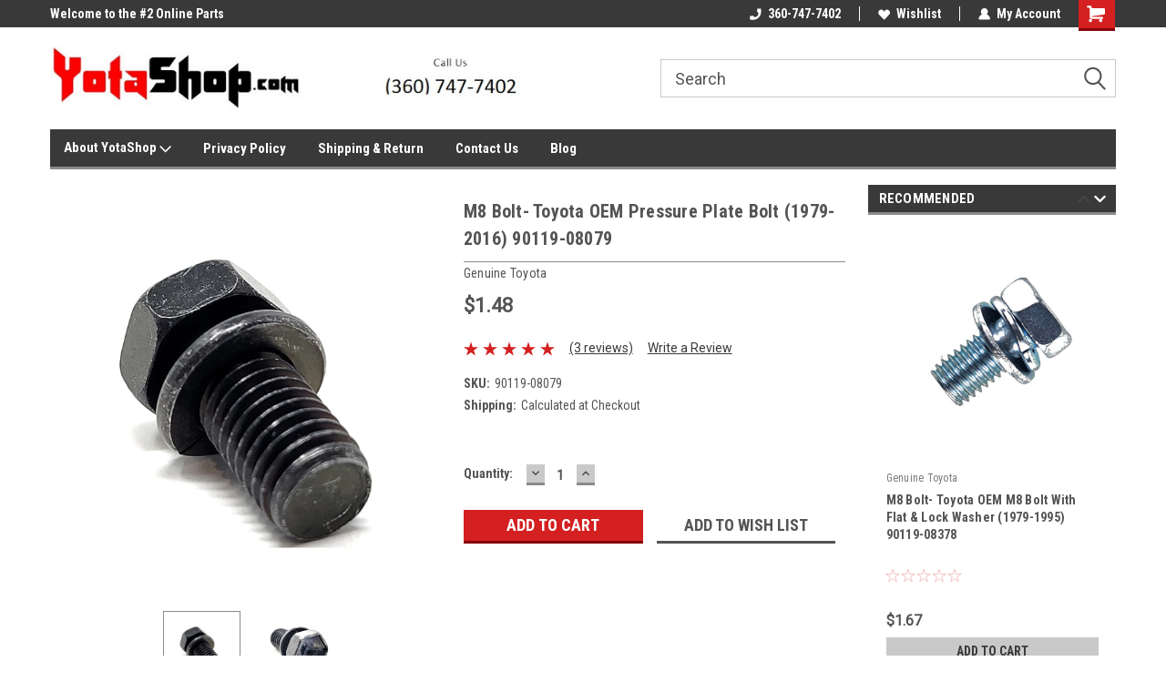

--- FILE ---
content_type: text/html; charset=UTF-8
request_url: https://www.yotashop.com/m8-bolt-toyota-oem-pressure-plate-bolt-1979-2016-90119-08079/
body_size: 32218
content:
<!DOCTYPE html>
<html class="no-js" lang="en">
<head>
    <title>M8 Bolt- Toyota OEM Pressure Plate Bolt (1979-2016) 90119-08079</title>
    <link rel="dns-prefetch preconnect" href="https://cdn11.bigcommerce.com/s-9cc30" crossorigin><link rel="dns-prefetch preconnect" href="https://fonts.googleapis.com/" crossorigin><link rel="dns-prefetch preconnect" href="https://fonts.gstatic.com/" crossorigin>
    <meta property="product:price:amount" content="1.48" /><meta property="product:price:currency" content="USD" /><meta property="og:rating" content="5" /><meta property="og:url" content="https://yotashop.com/m8-bolt-toyota-oem-pressure-plate-bolt-1979-2016-90119-08079/" /><meta property="og:site_name" content="YOTASHOP" /><meta name="keywords" content="M8,Toyota,OEM,Pressure,Plate,Bolt,2016, 2015, 2014, 2013, 2012, 2011, 2010, 2009, 2008, 2007, 2006, 2005, 2004, 2003, 2002, 2001, 2000, 1999, 1998, 1997, 1996, 1995, 1994, 1993, 1992, 1991, 1990, 1989, 1988, 1987, 1986, 1985, 1984, 1983, 1982, 1981, 1980, 1979,90119-08079."><meta name="description" content="M8 Bolt- Toyota OEM Pressure Plate Bolt (1979-2016) 90119-08079"><link rel='canonical' href='https://yotashop.com/m8-bolt-toyota-oem-pressure-plate-bolt-1979-2016-90119-08079/' /><meta name='platform' content='bigcommerce.stencil' /><meta property="og:type" content="product" />
<meta property="og:title" content="M8 Bolt- Toyota OEM Pressure Plate Bolt (1979-2016) 90119-08079" />
<meta property="og:description" content="M8 Bolt- Toyota OEM Pressure Plate Bolt (1979-2016) 90119-08079" />
<meta property="og:image" content="https://cdn11.bigcommerce.com/s-9cc30/products/53574/images/79162/20230427_102912__18028.1689629647.380.500.jpg?c=2" />
<meta property="fb:admins" content="http://www.facebook.com/profile.php?id=100001765725830" />
<meta property="pinterest:richpins" content="enabled" />
    
     
    <link href="https://cdn11.bigcommerce.com/s-9cc30/product_images/favicon.ico" rel="shortcut icon">
    <meta name="viewport" content="width=device-width, initial-scale=1, maximum-scale=1">
    <script>
        // Change document class from no-js to js so we can detect this in css
        document.documentElement.className = document.documentElement.className.replace('no-js', 'js');
    </script>
    <script async src="https://cdn11.bigcommerce.com/s-9cc30/stencil/191a2360-6fae-013d-cfb5-6e3ef077b7cf/dist/theme-bundle.head_async.js"></script>
    <link href="https://fonts.googleapis.com/css?family=Roboto+Condensed:400,700%7CRoboto:400,300&display=block" rel="stylesheet">
    <link data-stencil-stylesheet href="https://cdn11.bigcommerce.com/s-9cc30/stencil/191a2360-6fae-013d-cfb5-6e3ef077b7cf/css/theme-b6597f10-33fc-013e-7771-4e6d4e4dc8af.css" rel="stylesheet">
    <!-- Start Tracking Code for analytics_facebook -->

<script>
!function(f,b,e,v,n,t,s){if(f.fbq)return;n=f.fbq=function(){n.callMethod?n.callMethod.apply(n,arguments):n.queue.push(arguments)};if(!f._fbq)f._fbq=n;n.push=n;n.loaded=!0;n.version='2.0';n.queue=[];t=b.createElement(e);t.async=!0;t.src=v;s=b.getElementsByTagName(e)[0];s.parentNode.insertBefore(t,s)}(window,document,'script','https://connect.facebook.net/en_US/fbevents.js');

fbq('set', 'autoConfig', 'false', '697539950629433');
fbq('dataProcessingOptions', ['LDU'], 0, 0);
fbq('init', '697539950629433', {"external_id":"20158193-9182-44ff-833a-de4a562c4741"});
fbq('set', 'agent', 'bigcommerce', '697539950629433');

function trackEvents() {
    var pathName = window.location.pathname;

    fbq('track', 'PageView', {}, "");

    // Search events start -- only fire if the shopper lands on the /search.php page
    if (pathName.indexOf('/search.php') === 0 && getUrlParameter('search_query')) {
        fbq('track', 'Search', {
            content_type: 'product_group',
            content_ids: [],
            search_string: getUrlParameter('search_query')
        });
    }
    // Search events end

    // Wishlist events start -- only fire if the shopper attempts to add an item to their wishlist
    if (pathName.indexOf('/wishlist.php') === 0 && getUrlParameter('added_product_id')) {
        fbq('track', 'AddToWishlist', {
            content_type: 'product_group',
            content_ids: []
        });
    }
    // Wishlist events end

    // Lead events start -- only fire if the shopper subscribes to newsletter
    if (pathName.indexOf('/subscribe.php') === 0 && getUrlParameter('result') === 'success') {
        fbq('track', 'Lead', {});
    }
    // Lead events end

    // Registration events start -- only fire if the shopper registers an account
    if (pathName.indexOf('/login.php') === 0 && getUrlParameter('action') === 'account_created') {
        fbq('track', 'CompleteRegistration', {}, "");
    }
    // Registration events end

    

    function getUrlParameter(name) {
        var cleanName = name.replace(/[\[]/, '\[').replace(/[\]]/, '\]');
        var regex = new RegExp('[\?&]' + cleanName + '=([^&#]*)');
        var results = regex.exec(window.location.search);
        return results === null ? '' : decodeURIComponent(results[1].replace(/\+/g, ' '));
    }
}

if (window.addEventListener) {
    window.addEventListener("load", trackEvents, false)
}
</script>
<noscript><img height="1" width="1" style="display:none" alt="null" src="https://www.facebook.com/tr?id=697539950629433&ev=PageView&noscript=1&a=plbigcommerce1.2&eid="/></noscript>

<!-- End Tracking Code for analytics_facebook -->

<!-- Start Tracking Code for analytics_googleanalytics4 -->

<script data-cfasync="false" src="https://cdn11.bigcommerce.com/shared/js/google_analytics4_bodl_subscribers-358423becf5d870b8b603a81de597c10f6bc7699.js" integrity="sha256-gtOfJ3Avc1pEE/hx6SKj/96cca7JvfqllWA9FTQJyfI=" crossorigin="anonymous"></script>
<script data-cfasync="false">
  (function () {
    window.dataLayer = window.dataLayer || [];

    function gtag(){
        dataLayer.push(arguments);
    }

    function initGA4(event) {
         function setupGtag() {
            function configureGtag() {
                gtag('js', new Date());
                gtag('set', 'developer_id.dMjk3Nj', true);
                gtag('config', 'G-SD544S355J');
            }

            var script = document.createElement('script');

            script.src = 'https://www.googletagmanager.com/gtag/js?id=G-SD544S355J';
            script.async = true;
            script.onload = configureGtag;

            document.head.appendChild(script);
        }

        setupGtag();

        if (typeof subscribeOnBodlEvents === 'function') {
            subscribeOnBodlEvents('G-SD544S355J', false);
        }

        window.removeEventListener(event.type, initGA4);
    }

    

    var eventName = document.readyState === 'complete' ? 'consentScriptsLoaded' : 'DOMContentLoaded';
    window.addEventListener(eventName, initGA4, false);
  })()
</script>

<!-- End Tracking Code for analytics_googleanalytics4 -->

<!-- Start Tracking Code for analytics_siteverification -->

<meta name="google-site-verification" content="hFbfit4fZn0md_qMhD39hAoUGa1lwUcf0_kCpQYzD9E" />
<meta name="google-site-verification" content="utHOC5Qe5jYuwxwPJWCsLH5MEB19yIy2zNSq-RlC360" />

<!-- Google tag (gtag.js) -->
<script async src="https://www.googletagmanager.com/gtag/js?id=AW-866806464"></script>
<script>
  window.dataLayer = window.dataLayer || [];
  function gtag(){dataLayer.push(arguments);}
  gtag('js', new Date());
  gtag('config', 'AW-866806464');
</script>

<!-- LP Microsoft UET Tracking START -->
<script>
(function(w,d,t,r,u){var f,n,i;w[u]=w[u]||[],f=function(){var o={ti:"5997311", enableAutoSpaTracking: true};o.q=w[u],w[u]=new UET(o),w[u].push("pageLoad")},n=d.createElement(t),n.src=r,n.async=1,n.onload=n.onreadystatechange=function(){var s=this.readyState;s&&s!=="loaded"&&s!=="complete"||(f(),n.onload=n.onreadystatechange=null)},i=d.getElementsByTagName(t)[0],i.parentNode.insertBefore(n,i)})(window,document,"script","//bat.bing.com/bat.js","uetq");
</script>
<!-- LP Microsoft UET Tracking END -->

<!-- End Tracking Code for analytics_siteverification -->


<script type="text/javascript" src="https://checkout-sdk.bigcommerce.com/v1/loader.js" defer ></script>
<script src="https://www.google.com/recaptcha/api.js" async defer></script>
<script type="text/javascript">
var BCData = {"product_attributes":{"sku":"90119-08079","upc":null,"mpn":"90119-08079","gtin":null,"weight":null,"base":true,"image":null,"price":{"without_tax":{"formatted":"$1.48","value":1.48,"currency":"USD"},"tax_label":"Tax"},"out_of_stock_behavior":"label_option","out_of_stock_message":"Out of stock","available_modifier_values":[],"in_stock_attributes":[],"stock":null,"instock":true,"stock_message":null,"purchasable":true,"purchasing_message":null,"call_for_price_message":null}};
</script>

 <script data-cfasync="false" src="https://microapps.bigcommerce.com/bodl-events/1.9.4/index.js" integrity="sha256-Y0tDj1qsyiKBRibKllwV0ZJ1aFlGYaHHGl/oUFoXJ7Y=" nonce="" crossorigin="anonymous"></script>
 <script data-cfasync="false" nonce="">

 (function() {
    function decodeBase64(base64) {
       const text = atob(base64);
       const length = text.length;
       const bytes = new Uint8Array(length);
       for (let i = 0; i < length; i++) {
          bytes[i] = text.charCodeAt(i);
       }
       const decoder = new TextDecoder();
       return decoder.decode(bytes);
    }
    window.bodl = JSON.parse(decodeBase64("[base64]"));
 })()

 </script>

<script nonce="">
(function () {
    var xmlHttp = new XMLHttpRequest();

    xmlHttp.open('POST', 'https://bes.gcp.data.bigcommerce.com/nobot');
    xmlHttp.setRequestHeader('Content-Type', 'application/json');
    xmlHttp.send('{"store_id":"206970","timezone_offset":"-7.0","timestamp":"2026-01-15T19:56:41.65460300Z","visit_id":"ea8bd1df-c815-4873-a346-c04ab6cde215","channel_id":1}');
})();
</script>

    
    
    
    
    
    
    
    
</head>
    <body id="body" class="product-page-layout  no-sidenav main  eleven-seventy       header-in-container  qty-box-visible">

        <!-- snippet location header -->
        <svg data-src="https://cdn11.bigcommerce.com/s-9cc30/stencil/191a2360-6fae-013d-cfb5-6e3ef077b7cf/img/icon-sprite.svg" class="icons-svg-sprite"></svg>


        
<div class="header-container header-mn sticky-header">
    
    <div class="mbl-head-stick">
        <div class="top-menu">
            <div class="content">
                <!-- NEW BUTTON TO TRIGGER MAIN NAV WHEN STICKY -->
                <!-- <div class="alt-toggle">
            <h2 class="container-header btn"><span class="down-arrrow burger-menu"><i class="burger open" aria-hidden="true"><svg><use xlink:href="#icon-Menu" /></svg></i><i class="menu close" aria-hidden="true"><svg><use xlink:href="#icon-close" /></svg></i></span></h2>
            <h2 class="container-header text"><span class="mega-shop-text"></span></h2>
          </div> -->
    
                <!-- OPTIONAL SHORT MESSAGE LINK -->
                <!-- <div class="left">
              <a class="optional-message-link" href="">Put an optional message here.</a>
            </div> -->
    
                <div class="left-top-banner">
                    <div class="bnr-slider" data-slick='{
    "arrows": false,
    "mobileFirst": true,
    "slidesToShow": 1,
    "slidesToScroll": 1,
    "dots": false,
    "autoplay": true,
    "autoplaySpeed": 3500
}'>
        <p class="banner-text">Welcome to the #1 Online Parts Store!</p>
        <p class="banner-text">Welcome to the #2 Online Parts Store!</p>
    <p class="banner-text">Welcome to the #3 Online Parts Store!</p>
</div>                </div>
    
                <div class="right-top-banner full-rght cnt-none">
                    <ul class="right-main mbl-numb">
                        <li class="navUser-item left phone-number nav-br">
                            <a href="tel:360-747-7402">
                                <svg version="1.1" xmlns="http://www.w3.org/2000/svg" width="32" height="32" viewBox="0 0 32 32">
                                    <path
                                        d="M8.3 12.3l3-2.9c0.3-0.3 0.5-0.7 0.4-1.1l-0.9-6.7c0-0.7-0.8-1.2-1.5-1.2l-7.6 0.5c-0.3 0-0.6 0.3-0.6 0.6-1.6 8-0.6 16.7 5.9 23 6.5 6.4 15.2 7.3 23.4 5.9 0.3 0 0.6-0.3 0.6-0.7v-8c0-0.7-0.5-1.3-1.2-1.4l-6.2-0.4c-0.4 0-0.8 0.1-1.1 0.4l-3 3s-12.5 1.3-11.2-11z"
                                    ></path>
                                </svg>
                                360-747-7402
                            </a>
                        </li>
                    </ul>
                    <div class="right account-links">
                        <ul class="right-main">
                            <div class="rhgt-top">
                                <div class="nav-br">
                                    
                                 </div>
                                <li class="navUser-item left phone-number nav-br">
                                    <a href="tel:360-747-7402">
                                        <svg version="1.1" xmlns="http://www.w3.org/2000/svg" width="32" height="32" viewBox="0 0 32 32">
                                            <path
                                                d="M8.3 12.3l3-2.9c0.3-0.3 0.5-0.7 0.4-1.1l-0.9-6.7c0-0.7-0.8-1.2-1.5-1.2l-7.6 0.5c-0.3 0-0.6 0.3-0.6 0.6-1.6 8-0.6 16.7 5.9 23 6.5 6.4 15.2 7.3 23.4 5.9 0.3 0 0.6-0.3 0.6-0.7v-8c0-0.7-0.5-1.3-1.2-1.4l-6.2-0.4c-0.4 0-0.8 0.1-1.1 0.4l-3 3s-12.5 1.3-11.2-11z"
                                            ></path>
                                        </svg>
                                        360-747-7402
                                    </a>
                                </li>
                                  
                                <li class="navUser-item wsh-link nav-br">
                                    <a class="navUser-action" href="/wishlist.php">
                                        <svg version="1.1" xmlns="http://www.w3.org/2000/svg" width="32" height="32" viewBox="0 0 32 32">
                                            <path
                                                d="M0.6 13.9c0.4 1.4 1 2.6 2.1 3.6l13.5 14 13.5-14c1-1 1.7-2.2 2.1-3.6s0.4-2.7 0-4.1c-0.4-1.3-1-2.5-2.1-3.5-1-1-2.2-1.7-3.5-2.1s-2.7-0.4-4.1 0c-1.4 0.4-2.6 1-3.5 2.1l-2.3 2.8-2.3-2.8c-1-1-2.2-1.7-3.5-2.1s-2.7-0.4-4.1 0c-1.4 0.4-2.6 1-3.6 2.1-1 1-1.7 2.2-2.1 3.5s-0.4 2.7 0 4.1z"
                                            ></path>
                                        </svg>
                                        Wishlist
                                    </a>
                                </li>
                                 
                                <li class="navUser-item navUser-item--account nav-br">
                                    <a class="navUser-action anct-link">
                                        <svg version="1.1" xmlns="http://www.w3.org/2000/svg" width="32" height="32" viewBox="0 0 32 32">
                                            <path
                                                d="M31.8 27.3c-1.2-5.2-4.7-9-9.5-10.8 2.5-2 4-5.2 3.4-8.7-0.6-4-4-7.3-8.2-7.8-5.7-0.6-10.6 3.8-10.6 9.3s1.4 5.5 3.5 7.2c-4.7 1.7-8.3 5.6-9.5 10.8-0.4 1.9 1.1 3.7 3.1 3.7h24.6c2 0 3.5-1.8 3.1-3.7z"
                                            ></path>
                                        </svg>
                                        <span class="anct-title">My Account</span>
                                    </a>
                                    <ul class="acnt-popup">
                                        <li>
                                            <a class="navUser-action login" href="/login.php">Login</a>
                                        </li>
                                        <li>
                                            <a class="navUser-action create" href="/login.php?action=create_account">Sign Up</a>
                                        </li>
                                    </ul>
                                </li>
                                <li class="navUser-item navUser-item--cart ">
                                    <a class="navUser-action" data-cart-preview data-dropdown="cart-preview-dropdown" data-options="align:right" href="/cart.php">
                                        <span class="navUser-item-cartLabel">
                                            <i class="cart-icon" aria-hidden="true">
                                                <svg version="1.1" xmlns="http://www.w3.org/2000/svg" width="32" height="32" viewBox="0 0 32 32">
                                                    <path
                                                        d="M29.9 6.2h-21.3v-1.6c0-1.4-1.2-2.6-2.6-2.6h-4.2c-0.9 0-1.6 0.7-1.6 1.7s0.7 1.7 1.7 1.7h3.4v17.1c0 1.4 1.2 2.6 2.6 2.6h19.3c0.9 0 1.7-0.7 1.7-1.7s-0.7-1.7-1.7-1.7h-18.6v-1.2l21.5-2.8c1.1-0.2 1.9-1.1 2-2.2v-7.1c0-1.2-1-2.1-2.1-2.1zM6.5 25.3c-1.6 0-2.8 1.3-2.8 2.8s1.3 2.8 2.8 2.8 2.8-1.3 2.8-2.8-1.3-2.8-2.8-2.8zM24.4 25.3c-1.6 0-2.8 1.3-2.8 2.8s1.3 2.8 2.8 2.8 2.8-1.3 2.8-2.8-1.3-2.8-2.8-2.8z"
                                                    ></path>
                                                </svg>
                                            </i>
                                        </span>
                                        <span class="countPill cart-quantity">0</span>
                                    </a>
    
                                    <div class="dropdown-menu" id="cart-preview-dropdown" data-dropdown-content aria-hidden="true"></div>
                                </li>
                            </div>
                        </ul>
                    </div>
                </div>
                <div class="clear"></div>
            </div>
        </div>
    
        <div class="header-container mbl-main full-width  full-width in-container">
            <div class="header-padding">
                <div class="header-padding">
                    <header class="header" role="banner">
                        <a href="#" class="mobileMenu-toggle" data-mobile-menu-toggle="menu">
                            <span class="mobileMenu-toggleIcon">Toggle menu</span>
                        </a>
    
                        <div class="header-logo header-logo--left">
                            <a href="https://yotashop.com/">
            <div class="header-logo-image-container">
                <img class="header-logo-image" src="https://cdn11.bigcommerce.com/s-9cc30/images/stencil/650x100/yotashop_logo_lacenter_1454440527__22692.original.jpg" alt="YOTASHOP" title="YOTASHOP">
            </div>
</a>
                        </div>
                         
                         <span id="menu" class="is-srOnly mbl-tgl" style="display: none !important;"></span>
                        <div class="mbl-srch-icon">
                            <svg class="search-icon"><use xlink:href="#icon-search"></use></svg>
                        </div>
                        <div class="navPages-container dsk-search-bar mbl-srchbar inside-header left-logo search-container not-sticky" data-menu>
                            <nav class="navPages">
                                <span class="srch-close">
                                    <svg version="1.1" xmlns="http://www.w3.org/2000/svg" width="32" height="32" viewBox="0 0 32 32">
                                        <path d="M0 2.6l13.4 13.4-13.4 13.3 2.6 2.6 13.4-13.4 13.4 13.4 2.6-2.6-13.4-13.4 13.4-13.4-2.6-2.5-13.4 13.4-13.3-13.4-2.7 2.6z"></path>
                                    </svg>
                                </span>
                                <div class="navPages-quickSearch right searchbar">
                                    <div class="container">
    <!-- snippet location forms_search -->
    <form class="form" action="/search.php">
        <fieldset class="form-fieldset">
            <div class="form-field">
                <label class="u-hiddenVisually" for="search_query">Search</label>
                <input class="form-input" data-search-quick name="search_query" id="search_query" data-error-message="Search field cannot be empty." placeholder="Search" autocomplete="off">
                <div class="search-icon"><svg class="header-icon search-icon" title="submit" alt="submit"><use xlink:href="#icon-search"></use></svg></div>
                <input class="button button--primary form-prefixPostfix-button--postfix" type="submit" value="">
            </div>
        </fieldset>
        <div class="clear"></div>
    </form>
    <div id="search-action-buttons" class="search-buttons-container">
      <div class="align-right">
      <!-- <a href="#" class="reset quicksearch" aria-label="reset search" role="button" style="inline-block;">
        <span class="reset" aria-hidden="true">Reset Search</span>
      </a> -->
      <a href="#" class="modal-close custom-quick-search" aria-label="Close" role="button" style="inline-block;">
        <span aria-hidden="true">&#215;</span>
      </a>
      <div class="clear"></div>
      </div>
      <div class="clear"></div>
    </div>
      <section id="quickSearch" class="quickSearchResults" data-bind="html: results">
      </section>
      <div class="clear"></div>
</div>
                                </div>
                            </nav>
                        </div>
                        <div class="navPages-container mbl-search-bar mbl-srchbar inside-header left-logo search-container not-sticky" data-menu>
                            <nav class="navPages">
                                <span class="srch-close">
                                    <svg version="1.1" xmlns="http://www.w3.org/2000/svg" width="32" height="32" viewBox="0 0 32 32">
                                        <path d="M0 2.6l13.4 13.4-13.4 13.3 2.6 2.6 13.4-13.4 13.4 13.4 2.6-2.6-13.4-13.4 13.4-13.4-2.6-2.5-13.4 13.4-13.3-13.4-2.7 2.6z"></path>
                                    </svg>
                                </span>
                                <div class="navPages-quickSearch right searchbar">
                                    <div class="container">
    <!-- snippet location forms_search -->
    <form class="form" action="/search.php">
        <fieldset class="form-fieldset">
            <div class="form-field">
                <label class="u-hiddenVisually" for="search_query">Search</label>
                <input class="form-input" data-search-quick name="search_query" id="search_query" data-error-message="Search field cannot be empty." placeholder="Search" autocomplete="off">
                <div class="search-icon"><svg class="header-icon search-icon" title="submit" alt="submit"><use xlink:href="#icon-search"></use></svg></div>
                <input class="button button--primary form-prefixPostfix-button--postfix" type="submit" value="">
            </div>
        </fieldset>
        <div class="clear"></div>
    </form>
    <div id="search-action-buttons" class="search-buttons-container">
      <div class="align-right">
      <!-- <a href="#" class="reset quicksearch" aria-label="reset search" role="button" style="inline-block;">
        <span class="reset" aria-hidden="true">Reset Search</span>
      </a> -->
      <a href="#" class="modal-close custom-quick-search" aria-label="Close" role="button" style="inline-block;">
        <span aria-hidden="true">&#215;</span>
      </a>
      <div class="clear"></div>
      </div>
      <div class="clear"></div>
    </div>
      <section id="quickSearch" class="quickSearchResults" data-bind="html: results">
      </section>
      <div class="clear"></div>
</div>
                                </div>
                            </nav>
                        </div>
                                                 <div class="clear"></div>
                        <div class="mobile-menu navPages-container" id="menu" data-menu>
                            <nav class="navPages">
    <ul class="navPages-list">
        <div class="nav-align">
        <div class="custom-pages-nav">
            <div id="mobile-menu">
              <div class="category-menu mbl-cat">
                <h2 class="container-header mobile">Shop By Category</h2>
                    <li class="navPages-item mobile">
                        <a class="navPages-action" href="https://www.yotashop.com/toyota-auto-parts-by-model-and-year/">Toyota Auto Parts By Model and Year</a>
                    </li>
                    <li class="navPages-item mobile">
                        <a class="navPages-action" href="https://www.yotashop.com/gears-lockers-more/">Gears, Lockers &amp; More</a>
                    </li>
                    <li class="navPages-item mobile">
                        <a class="navPages-action" href="https://www.yotashop.com/3vz-to-5vz-swap-parts/">3VZ to 5VZ Swap Parts</a>
                    </li>
                    <li class="navPages-item mobile">
                        <a class="navPages-action" href="https://www.yotashop.com/toyota-weber-carburetors-and-parts/">Toyota Weber Carburetors and Parts</a>
                    </li>
                    <li class="navPages-item mobile">
                        <a class="navPages-action" href="https://www.yotashop.com/toyota-mufflers-catalytic-converter-and-parts/">Toyota Mufflers, Catalytic Converter and Parts</a>
                    </li>
                    <li class="navPages-item mobile">
                        <a class="navPages-action" href="https://www.yotashop.com/toyota-interior-parts/">Toyota Interior Parts</a>
                    </li>
                    <li class="navPages-item mobile">
                        <a class="navPages-action" href="https://www.yotashop.com/toyota-lift-kits/">Toyota Lift Kits</a>
                    </li>
                    <li class="navPages-item mobile">
                        <a class="navPages-action" href="https://www.yotashop.com/toyota-off-road-service-tools/">Toyota Off-Road &amp; Service Tool&#x27;s</a>
                    </li>
                    <li class="navPages-item mobile">
                        <a class="navPages-action" href="https://www.yotashop.com/toyota-winch-recovery/">Toyota Winch &amp; Recovery</a>
                    </li>
                    <li class="navPages-item mobile">
                        <a class="navPages-action" href="https://www.yotashop.com/apparel-stickers/">Yota Shop Apparel and Stickers</a>
                    </li>
              </div>

            <div class="brand-menu mbl-cat">
              <h2 class="container-header mobile">Shop By Brand</h2>
                <li class="navPages-item mobile">
                  <a class="navPages-action" href="https://yotashop.com/brands/Genuine-Toyota.html">Genuine Toyota</a>
                </li>
                <li class="navPages-item mobile">
                  <a class="navPages-action" href="https://yotashop.com/brands/Yukon-Gear-%26-Axle.html">Yukon Gear &amp; Axle</a>
                </li>
                <li class="navPages-item mobile">
                  <a class="navPages-action" href="https://yotashop.com/brands/AISIN.html">AISIN</a>
                </li>
                <li class="navPages-item mobile">
                  <a class="navPages-action" href="https://yotashop.com/brands/Denso.html">Denso</a>
                </li>
                <li class="navPages-item mobile">
                  <a class="navPages-action" href="https://yotashop.com/brands/NW-Team-Yota.html">NW Team Yota</a>
                </li>
                <li class="navPages-item mobile">
                  <a class="navPages-action" href="https://yotashop.com/brands/Yukon-Gear-Ring-%26-Pinion-Sets.html">Yukon Gear Ring &amp; Pinion Sets</a>
                </li>
                <li class="navPages-item mobile">
                  <a class="navPages-action" href="https://yotashop.com/brands/Stone.html">Stone</a>
                </li>
                <li class="navPages-item mobile">
                  <a class="navPages-action" href="https://yotashop.com/brands/WEBER.html">WEBER</a>
                </li>
                <li class="navPages-item mobile">
                  <a class="navPages-action" href="https://yotashop.com/brands/TAIHO.html">TAIHO</a>
                </li>
                <li class="navPages-item mobile">
                  <a class="navPages-action" href="https://yotashop.com/brands/TYC.html">TYC</a>
                </li>
                <li class="navPages-item mobile">
                  <a class="navPages-action" href="https://yotashop.com/brands/YotaShop.html">YotaShop</a>
                </li>
                <li class="navPages-item mobile">
                  <a class="navPages-action" href="https://yotashop.com/gsp/">GSP</a>
                </li>
                <li class="navPages-item mobile">
                  <a class="navPages-action" href="https://yotashop.com/brands/NPR.html">NPR</a>
                </li>
                <li class="navPages-item mobile">
                  <a class="navPages-action" href="https://yotashop.com/brands/Advics.html">Advics</a>
                </li>
                <li class="navPages-item mobile">
                  <a class="navPages-action" href="https://yotashop.com/brands/KOYO.html">KOYO</a>
                </li>
                <li class="navPages-item mobile">
                  <a class="navPages-action" href="https://yotashop.com/brands/Dorman.html">Dorman</a>
                </li>
                <li class="navPages-item mobile">
                  <a class="navPages-action" href="https://yotashop.com/brands/DNJ.html">DNJ</a>
                </li>
                <li class="navPages-item mobile">
                  <a class="navPages-action" href="https://yotashop.com/brands/Yota-Shop.html">Yota Shop</a>
                </li>
                <li class="navPages-item mobile">
                  <a class="navPages-action" href="https://yotashop.com/555/">555</a>
                </li>
                <li class="navPages-item mobile">
                  <a class="navPages-action" href="https://yotashop.com/standard-ign-parts/">Standard Ign Parts</a>
                </li>
                <li class="navPages-item mobile">
                  <a class="navPages-action" href="https://yotashop.com/brands/Brembo.html">Brembo</a>
                </li>
                <li class="navPages-item mobile">
                  <a class="navPages-action" href="https://yotashop.com/brands/Continental-Contitech.html">Continental Contitech</a>
                </li>
                <li class="navPages-item mobile">
                  <a class="navPages-action" href="https://yotashop.com/brands/GB-Remanufacturing.html">GB Remanufacturing</a>
                </li>
                <li class="navPages-item mobile">
                  <a class="navPages-action" href="https://yotashop.com/brands/NGK.html">NGK</a>
                </li>
                <li class="navPages-item mobile">
                  <a class="navPages-action" href="https://yotashop.com/aae/">AAE</a>
                </li>
                <li class="navPages-item mobile">
                  <a class="navPages-action" href="https://yotashop.com/brands/Four-Seasons.html">Four Seasons</a>
                </li>
                <li class="navPages-item mobile">
                  <a class="navPages-action" href="https://yotashop.com/kyb/">KYB</a>
                </li>
                <li class="navPages-item mobile">
                  <a class="navPages-action" href="https://yotashop.com/brands/Luk.html">Luk</a>
                </li>
                <li class="navPages-item mobile">
                  <a class="navPages-action" href="https://yotashop.com/brands/Mitsuboshi.html">Mitsuboshi</a>
                </li>
                <li class="navPages-item mobile">
                  <a class="navPages-action" href="https://yotashop.com/brands/YEC.html">YEC</a>
                </li>
                <li class="navPages-item mobile">
                  <a class="navPages-action" href="https://yotashop.com/aisan/">Aisan</a>
                </li>
                <li class="navPages-item mobile">
                  <a class="navPages-action" href="https://yotashop.com/ajusa/">AJUSA</a>
                </li>
                <li class="navPages-item mobile">
                  <a class="navPages-action" href="https://yotashop.com/brands/CSF.html">CSF</a>
                </li>
                <li class="navPages-item mobile">
                  <a class="navPages-action" href="https://yotashop.com/mahle/">Mahle</a>
                </li>
                <li class="navPages-item mobile">
                  <a class="navPages-action" href="https://yotashop.com/brands/NSK.html">NSK</a>
                </li>
                <li class="navPages-item mobile">
                  <a class="navPages-action" href="https://yotashop.com/brands/OSK.html">OSK</a>
                </li>
                <li class="navPages-item mobile">
                  <a class="navPages-action" href="https://yotashop.com/brands/Remflex.html">Remflex</a>
                </li>
                <li class="navPages-item mobile">
                  <a class="navPages-action" href="https://yotashop.com/safety/">Safety</a>
                </li>
                <li class="navPages-item mobile">
                  <a class="navPages-action" href="https://yotashop.com/cardone/">Cardone</a>
                </li>
                <li class="navPages-item mobile">
                  <a class="navPages-action" href="https://yotashop.com/brands/GMB.html">GMB</a>
                </li>
                <li class="navPages-item mobile">
                  <a class="navPages-action" href="https://yotashop.com/brands/IMC.html">IMC</a>
                </li>
                <li class="navPages-item mobile">
                  <a class="navPages-action" href="https://yotashop.com/brands/Micro-Sleeve.html">Micro Sleeve</a>
                </li>
                <li class="navPages-item mobile">
                  <a class="navPages-action" href="https://yotashop.com/permatex/">Permatex</a>
                </li>
                <li class="navPages-item mobile">
                  <a class="navPages-action" href="https://yotashop.com/brands/Spartan-Locker.html">Spartan Locker</a>
                </li>
                <li class="navPages-item mobile">
                  <a class="navPages-action" href="https://yotashop.com/brands/ARP.html">ARP</a>
                </li>
                <li class="navPages-item mobile">
                  <a class="navPages-action" href="https://yotashop.com/dayco/">Dayco</a>
                </li>
                <li class="navPages-item mobile">
                  <a class="navPages-action" href="https://yotashop.com/gates/">Gates</a>
                </li>
                <li class="navPages-item mobile">
                  <a class="navPages-action" href="https://yotashop.com/brands/KOYORAD.html">KOYORAD</a>
                </li>
                <li class="navPages-item mobile">
                  <a class="navPages-action" href="https://yotashop.com/brands/LCE.html">LCE</a>
                </li>
                <li class="navPages-item mobile">
                  <a class="navPages-action" href="https://yotashop.com/moog/">Moog</a>
                </li>
                <li class="navPages-item mobile">
                  <a class="navPages-action" href="https://yotashop.com/nok/">NOK</a>
                </li>
                <li class="navPages-item mobile">
                  <a class="navPages-action" href="https://yotashop.com/brands/Rancho.html">Rancho</a>
                </li>
                <li class="navPages-item mobile">
                  <a class="navPages-action" href="https://yotashop.com/skp/">SKP</a>
                </li>
                <li class="navPages-item mobile">
                  <a class="navPages-action" href="https://yotashop.com/brands/USA-Standard-Gear.html">USA Standard Gear</a>
                </li>
                <li class="navPages-item mobile">
                  <a class="navPages-action" href="https://yotashop.com/brands/Yukon-Grizzly-Locker.html">Yukon Grizzly Locker</a>
                </li>
                <li class="navPages-item mobile">
                  <a class="navPages-action" href="https://yotashop.com/brands/Bilstein.html">Bilstein</a>
                </li>
                <li class="navPages-item mobile">
                  <a class="navPages-action" href="https://yotashop.com/centric/">Centric</a>
                </li>
                <li class="navPages-item mobile">
                  <a class="navPages-action" href="https://yotashop.com/exedy/">Exedy</a>
                </li>
                <li class="navPages-item mobile">
                  <a class="navPages-action" href="https://yotashop.com/hkt/">HKT</a>
                </li>
                <li class="navPages-item mobile">
                  <a class="navPages-action" href="https://yotashop.com/brands/KP.html">KP</a>
                </li>
                <li class="navPages-item mobile">
                  <a class="navPages-action" href="https://yotashop.com/brands/Meyle.html">Meyle</a>
                </li>
                <li class="navPages-item mobile">
                  <a class="navPages-action" href="https://yotashop.com/brands/Osvat.html">Osvat</a>
                </li>
                <li class="navPages-item mobile">
                  <a class="navPages-action" href="https://yotashop.com/premium-guard/">Premium Guard</a>
                </li>
                <li class="navPages-item mobile">
                  <a class="navPages-action" href="https://yotashop.com/brands/Spectra-Premium.html">Spectra Premium</a>
                </li>
                <li class="navPages-item mobile">
                  <a class="navPages-action" href="https://yotashop.com/brands/Yukon-Dura-Grip.html">Yukon Dura Grip</a>
                </li>
                <li class="navPages-item mobile">
                  <a class="navPages-action" href="https://yotashop.com/amadeo-marti-carbonell-amc/">Amadeo Marti Carbonell  (AMC)</a>
                </li>
                <li class="navPages-item mobile">
                  <a class="navPages-action" href="https://yotashop.com/brands/Brad-Penn.html">Brad Penn</a>
                </li>
                <li class="navPages-item mobile">
                  <a class="navPages-action" href="https://yotashop.com/carlson-brake-hardware/">Carlson Brake Hardware</a>
                </li>
                <li class="navPages-item mobile">
                  <a class="navPages-action" href="https://yotashop.com/brands/FAE.html">FAE</a>
                </li>
                <li class="navPages-item mobile">
                  <a class="navPages-action" href="https://yotashop.com/brands/Haynes-.html">Haynes </a>
                </li>
                <li class="navPages-item mobile">
                  <a class="navPages-action" href="https://yotashop.com/hitatchi/">Hitatchi</a>
                </li>
                <li class="navPages-item mobile">
                  <a class="navPages-action" href="https://yotashop.com/motorad/">MotorRad</a>
                </li>
                <li class="navPages-item mobile">
                  <a class="navPages-action" href="https://yotashop.com/brands/MTC.html">MTC</a>
                </li>
                <li class="navPages-item mobile">
                  <a class="navPages-action" href="https://yotashop.com/original-performance/">Original Performance</a>
                </li>
                <li class="navPages-item mobile">
                  <a class="navPages-action" href="https://yotashop.com/powerstop/">Powerstop</a>
                </li>
                <li class="navPages-item mobile">
                  <a class="navPages-action" href="https://yotashop.com/pronto/">Pronto</a>
                </li>
                <li class="navPages-item mobile">
                  <a class="navPages-action" href="https://yotashop.com/rocky/">Rocky</a>
                </li>
                <li class="navPages-item mobile">
                  <a class="navPages-action" href="https://yotashop.com/tuff-support/">Tuff Support</a>
                </li>
                <li class="navPages-item mobile">
                  <a class="navPages-action" href="https://yotashop.com/brands/Walker.html">Walker</a>
                </li>
                <li class="navPages-item mobile">
                  <a class="navPages-action" href="https://yotashop.com/performance-tool/">WJB</a>
                </li>
                <li class="navPages-item mobile">
                  <a class="navPages-action" href="https://yotashop.com/brands/Akebono.html">Akebono</a>
                </li>
                <li class="navPages-item mobile">
                  <a class="navPages-action" href="https://yotashop.com/anchor-engine-mounts/">Anchor Engine Mounts</a>
                </li>
                <li class="navPages-item mobile">
                  <a class="navPages-action" href="https://yotashop.com/apdi/">APDI</a>
                </li>
                <li class="navPages-item mobile">
                  <a class="navPages-action" href="https://yotashop.com/apex-gaskets/">Apex Gaskets</a>
                </li>
                <li class="navPages-item mobile">
                  <a class="navPages-action" href="https://yotashop.com/beck-arnley/">Beck/Arnley</a>
                </li>
                <li class="navPages-item mobile">
                  <a class="navPages-action" href="https://yotashop.com/brands/Bosch.html">Bosch</a>
                </li>
                <li class="navPages-item mobile">
                  <a class="navPages-action" href="https://yotashop.com/crc/">CRC</a>
                </li>
                <li class="navPages-item mobile">
                  <a class="navPages-action" href="https://yotashop.com/brands/Durabond.html">Durabond</a>
                </li>
                <li class="navPages-item mobile">
                  <a class="navPages-action" href="https://yotashop.com/durago/">Durago</a>
                </li>
                <li class="navPages-item mobile">
                  <a class="navPages-action" href="https://yotashop.com/dynamic-friction/">Dynamic Friction</a>
                </li>
                <li class="navPages-item mobile">
                  <a class="navPages-action" href="https://yotashop.com/fel-pro-gaskets/">Fel Pro Gaskets</a>
                </li>
                <li class="navPages-item mobile">
                  <a class="navPages-action" href="https://yotashop.com/brands/Flex%252da%252dlite.html">Flex-a-lite</a>
                </li>
                <li class="navPages-item mobile">
                  <a class="navPages-action" href="https://yotashop.com/je-tech/">JE Tech</a>
                </li>
                <li class="navPages-item mobile">
                  <a class="navPages-action" href="https://yotashop.com/brands/Jones-Exhaust.html">Jones Exhaust</a>
                </li>
                <li class="navPages-item mobile">
                  <a class="navPages-action" href="https://yotashop.com/brands/Lucas.html">Lucas</a>
                </li>
                <li class="navPages-item mobile">
                  <a class="navPages-action" href="https://yotashop.com/brands/Magnaflow.html">Magnaflow</a>
                </li>
                <li class="navPages-item mobile">
                  <a class="navPages-action" href="https://yotashop.com/melling/">Melling</a>
                </li>
                <li class="navPages-item mobile">
                  <a class="navPages-action" href="https://yotashop.com/mevotech/">Mevotech</a>
                </li>
                <li class="navPages-item mobile">
                  <a class="navPages-action" href="https://yotashop.com/mobil/">Mobil</a>
                </li>
                <li class="navPages-item mobile">
                  <a class="navPages-action" href="https://yotashop.com/nak/">NAK</a>
                </li>
                  <li class="navPages-item mobile">
                    <a class="navPages-action" href="/brands/">View all Brands</a>
                  </li>
            <div class="clear"></div>
          </div>

          </div>
          <div id="desktop-menu" class="mbl-cat mega-menu">
            <h2 class="container-header mobile">Main Menu</h2>
                <li class="navPages-item">
                    <a class="navPages-action has-subMenu" href="https://www.yotashop.com/about-yotashop/">
    About YotaShop <i class="fa fa-chevron-down main-nav" aria-hidden="true"><svg><use xlink:href="#icon-dropdown" /></svg></i>
</a>
<div class="navPage-subMenu" id="navPages-" aria-hidden="true" tabindex="-1">
    <ul class="navPage-subMenu-list">
            <li class="navPage-subMenu-item">
                    <a class="navPage-subMenu-action navPages-action" href="https://www.yotashop.com/toyota-project-image-gallery/">Toyota Project Image Gallery</a>
            </li>
    </ul>
</div>
                </li>
                <li class="navPages-item">
                    <a class="navPages-action" href="https://www.yotashop.com/privacy-policy/">Privacy Policy</a>
                </li>
                <li class="navPages-item">
                    <a class="navPages-action" href="https://www.yotashop.com/shipping-return-policy/">Shipping &amp; Return</a>
                </li>
                <li class="navPages-item">
                    <a class="navPages-action" href="https://www.yotashop.com/contact-us/">Contact Us</a>
                </li>
                <li class="navPages-item">
                    <a class="navPages-action" href="https://www.yotashop.com/blog/">Blog</a>
                </li>
          </div>
        </div>
        <div class="currency-converter">
        </div>
        <div class="mbl-social">
                <h5 class="footer-info-heading">Connect with Us:</h5>
    <ul class="socialLinks socialLinks--alt">
            <li class="socialLinks-item">
                    <a class="icon icon--facebook" href="https://www.facebook.com/nwteamyota" target="_blank">
                        <svg><use xlink:href="#icon-facebook" /></svg>
                    </a>
            </li>
    </ul>
        </div>
    </ul>
    <ul class="navPages-list navPages-list--user">
        <li class="navPages-item">
            <a class="navPages-action" href="/giftcertificates.php">Gift Certificates</a>
        </li>
            <li class="navPages-item">
                <a class="navPages-action" href="/login.php">Login</a> or <a class="navPages-action" href="/login.php?action=create_account">Sign Up</a>
            </li>
    </ul>
</nav>
                        </div>
                    </header>
                </div>
            </div>
        </div>
    </div>
    

<div class="main-nav-container  in-container">
  <div class="navPages-container main-nav" id="menu" data-menu>
        <nav class="navPages">
    <ul class="navPages-list">
        <div class="nav-align">
        <div class="custom-pages-nav">
            <div id="mobile-menu">
              <div class="category-menu mbl-cat">
                <h2 class="container-header mobile">Shop By Category</h2>
                    <li class="navPages-item mobile">
                        <a class="navPages-action" href="https://www.yotashop.com/toyota-auto-parts-by-model-and-year/">Toyota Auto Parts By Model and Year</a>
                    </li>
                    <li class="navPages-item mobile">
                        <a class="navPages-action" href="https://www.yotashop.com/gears-lockers-more/">Gears, Lockers &amp; More</a>
                    </li>
                    <li class="navPages-item mobile">
                        <a class="navPages-action" href="https://www.yotashop.com/3vz-to-5vz-swap-parts/">3VZ to 5VZ Swap Parts</a>
                    </li>
                    <li class="navPages-item mobile">
                        <a class="navPages-action" href="https://www.yotashop.com/toyota-weber-carburetors-and-parts/">Toyota Weber Carburetors and Parts</a>
                    </li>
                    <li class="navPages-item mobile">
                        <a class="navPages-action" href="https://www.yotashop.com/toyota-mufflers-catalytic-converter-and-parts/">Toyota Mufflers, Catalytic Converter and Parts</a>
                    </li>
                    <li class="navPages-item mobile">
                        <a class="navPages-action" href="https://www.yotashop.com/toyota-interior-parts/">Toyota Interior Parts</a>
                    </li>
                    <li class="navPages-item mobile">
                        <a class="navPages-action" href="https://www.yotashop.com/toyota-lift-kits/">Toyota Lift Kits</a>
                    </li>
                    <li class="navPages-item mobile">
                        <a class="navPages-action" href="https://www.yotashop.com/toyota-off-road-service-tools/">Toyota Off-Road &amp; Service Tool&#x27;s</a>
                    </li>
                    <li class="navPages-item mobile">
                        <a class="navPages-action" href="https://www.yotashop.com/toyota-winch-recovery/">Toyota Winch &amp; Recovery</a>
                    </li>
                    <li class="navPages-item mobile">
                        <a class="navPages-action" href="https://www.yotashop.com/apparel-stickers/">Yota Shop Apparel and Stickers</a>
                    </li>
              </div>

            <div class="brand-menu mbl-cat">
              <h2 class="container-header mobile">Shop By Brand</h2>
                <li class="navPages-item mobile">
                  <a class="navPages-action" href="https://yotashop.com/brands/Genuine-Toyota.html">Genuine Toyota</a>
                </li>
                <li class="navPages-item mobile">
                  <a class="navPages-action" href="https://yotashop.com/brands/Yukon-Gear-%26-Axle.html">Yukon Gear &amp; Axle</a>
                </li>
                <li class="navPages-item mobile">
                  <a class="navPages-action" href="https://yotashop.com/brands/AISIN.html">AISIN</a>
                </li>
                <li class="navPages-item mobile">
                  <a class="navPages-action" href="https://yotashop.com/brands/Denso.html">Denso</a>
                </li>
                <li class="navPages-item mobile">
                  <a class="navPages-action" href="https://yotashop.com/brands/NW-Team-Yota.html">NW Team Yota</a>
                </li>
                <li class="navPages-item mobile">
                  <a class="navPages-action" href="https://yotashop.com/brands/Yukon-Gear-Ring-%26-Pinion-Sets.html">Yukon Gear Ring &amp; Pinion Sets</a>
                </li>
                <li class="navPages-item mobile">
                  <a class="navPages-action" href="https://yotashop.com/brands/Stone.html">Stone</a>
                </li>
                <li class="navPages-item mobile">
                  <a class="navPages-action" href="https://yotashop.com/brands/WEBER.html">WEBER</a>
                </li>
                <li class="navPages-item mobile">
                  <a class="navPages-action" href="https://yotashop.com/brands/TAIHO.html">TAIHO</a>
                </li>
                <li class="navPages-item mobile">
                  <a class="navPages-action" href="https://yotashop.com/brands/TYC.html">TYC</a>
                </li>
                <li class="navPages-item mobile">
                  <a class="navPages-action" href="https://yotashop.com/brands/YotaShop.html">YotaShop</a>
                </li>
                <li class="navPages-item mobile">
                  <a class="navPages-action" href="https://yotashop.com/gsp/">GSP</a>
                </li>
                <li class="navPages-item mobile">
                  <a class="navPages-action" href="https://yotashop.com/brands/NPR.html">NPR</a>
                </li>
                <li class="navPages-item mobile">
                  <a class="navPages-action" href="https://yotashop.com/brands/Advics.html">Advics</a>
                </li>
                <li class="navPages-item mobile">
                  <a class="navPages-action" href="https://yotashop.com/brands/KOYO.html">KOYO</a>
                </li>
                <li class="navPages-item mobile">
                  <a class="navPages-action" href="https://yotashop.com/brands/Dorman.html">Dorman</a>
                </li>
                <li class="navPages-item mobile">
                  <a class="navPages-action" href="https://yotashop.com/brands/DNJ.html">DNJ</a>
                </li>
                <li class="navPages-item mobile">
                  <a class="navPages-action" href="https://yotashop.com/brands/Yota-Shop.html">Yota Shop</a>
                </li>
                <li class="navPages-item mobile">
                  <a class="navPages-action" href="https://yotashop.com/555/">555</a>
                </li>
                <li class="navPages-item mobile">
                  <a class="navPages-action" href="https://yotashop.com/standard-ign-parts/">Standard Ign Parts</a>
                </li>
                <li class="navPages-item mobile">
                  <a class="navPages-action" href="https://yotashop.com/brands/Brembo.html">Brembo</a>
                </li>
                <li class="navPages-item mobile">
                  <a class="navPages-action" href="https://yotashop.com/brands/Continental-Contitech.html">Continental Contitech</a>
                </li>
                <li class="navPages-item mobile">
                  <a class="navPages-action" href="https://yotashop.com/brands/GB-Remanufacturing.html">GB Remanufacturing</a>
                </li>
                <li class="navPages-item mobile">
                  <a class="navPages-action" href="https://yotashop.com/brands/NGK.html">NGK</a>
                </li>
                <li class="navPages-item mobile">
                  <a class="navPages-action" href="https://yotashop.com/aae/">AAE</a>
                </li>
                <li class="navPages-item mobile">
                  <a class="navPages-action" href="https://yotashop.com/brands/Four-Seasons.html">Four Seasons</a>
                </li>
                <li class="navPages-item mobile">
                  <a class="navPages-action" href="https://yotashop.com/kyb/">KYB</a>
                </li>
                <li class="navPages-item mobile">
                  <a class="navPages-action" href="https://yotashop.com/brands/Luk.html">Luk</a>
                </li>
                <li class="navPages-item mobile">
                  <a class="navPages-action" href="https://yotashop.com/brands/Mitsuboshi.html">Mitsuboshi</a>
                </li>
                <li class="navPages-item mobile">
                  <a class="navPages-action" href="https://yotashop.com/brands/YEC.html">YEC</a>
                </li>
                <li class="navPages-item mobile">
                  <a class="navPages-action" href="https://yotashop.com/aisan/">Aisan</a>
                </li>
                <li class="navPages-item mobile">
                  <a class="navPages-action" href="https://yotashop.com/ajusa/">AJUSA</a>
                </li>
                <li class="navPages-item mobile">
                  <a class="navPages-action" href="https://yotashop.com/brands/CSF.html">CSF</a>
                </li>
                <li class="navPages-item mobile">
                  <a class="navPages-action" href="https://yotashop.com/mahle/">Mahle</a>
                </li>
                <li class="navPages-item mobile">
                  <a class="navPages-action" href="https://yotashop.com/brands/NSK.html">NSK</a>
                </li>
                <li class="navPages-item mobile">
                  <a class="navPages-action" href="https://yotashop.com/brands/OSK.html">OSK</a>
                </li>
                <li class="navPages-item mobile">
                  <a class="navPages-action" href="https://yotashop.com/brands/Remflex.html">Remflex</a>
                </li>
                <li class="navPages-item mobile">
                  <a class="navPages-action" href="https://yotashop.com/safety/">Safety</a>
                </li>
                <li class="navPages-item mobile">
                  <a class="navPages-action" href="https://yotashop.com/cardone/">Cardone</a>
                </li>
                <li class="navPages-item mobile">
                  <a class="navPages-action" href="https://yotashop.com/brands/GMB.html">GMB</a>
                </li>
                <li class="navPages-item mobile">
                  <a class="navPages-action" href="https://yotashop.com/brands/IMC.html">IMC</a>
                </li>
                <li class="navPages-item mobile">
                  <a class="navPages-action" href="https://yotashop.com/brands/Micro-Sleeve.html">Micro Sleeve</a>
                </li>
                <li class="navPages-item mobile">
                  <a class="navPages-action" href="https://yotashop.com/permatex/">Permatex</a>
                </li>
                <li class="navPages-item mobile">
                  <a class="navPages-action" href="https://yotashop.com/brands/Spartan-Locker.html">Spartan Locker</a>
                </li>
                <li class="navPages-item mobile">
                  <a class="navPages-action" href="https://yotashop.com/brands/ARP.html">ARP</a>
                </li>
                <li class="navPages-item mobile">
                  <a class="navPages-action" href="https://yotashop.com/dayco/">Dayco</a>
                </li>
                <li class="navPages-item mobile">
                  <a class="navPages-action" href="https://yotashop.com/gates/">Gates</a>
                </li>
                <li class="navPages-item mobile">
                  <a class="navPages-action" href="https://yotashop.com/brands/KOYORAD.html">KOYORAD</a>
                </li>
                <li class="navPages-item mobile">
                  <a class="navPages-action" href="https://yotashop.com/brands/LCE.html">LCE</a>
                </li>
                <li class="navPages-item mobile">
                  <a class="navPages-action" href="https://yotashop.com/moog/">Moog</a>
                </li>
                <li class="navPages-item mobile">
                  <a class="navPages-action" href="https://yotashop.com/nok/">NOK</a>
                </li>
                <li class="navPages-item mobile">
                  <a class="navPages-action" href="https://yotashop.com/brands/Rancho.html">Rancho</a>
                </li>
                <li class="navPages-item mobile">
                  <a class="navPages-action" href="https://yotashop.com/skp/">SKP</a>
                </li>
                <li class="navPages-item mobile">
                  <a class="navPages-action" href="https://yotashop.com/brands/USA-Standard-Gear.html">USA Standard Gear</a>
                </li>
                <li class="navPages-item mobile">
                  <a class="navPages-action" href="https://yotashop.com/brands/Yukon-Grizzly-Locker.html">Yukon Grizzly Locker</a>
                </li>
                <li class="navPages-item mobile">
                  <a class="navPages-action" href="https://yotashop.com/brands/Bilstein.html">Bilstein</a>
                </li>
                <li class="navPages-item mobile">
                  <a class="navPages-action" href="https://yotashop.com/centric/">Centric</a>
                </li>
                <li class="navPages-item mobile">
                  <a class="navPages-action" href="https://yotashop.com/exedy/">Exedy</a>
                </li>
                <li class="navPages-item mobile">
                  <a class="navPages-action" href="https://yotashop.com/hkt/">HKT</a>
                </li>
                <li class="navPages-item mobile">
                  <a class="navPages-action" href="https://yotashop.com/brands/KP.html">KP</a>
                </li>
                <li class="navPages-item mobile">
                  <a class="navPages-action" href="https://yotashop.com/brands/Meyle.html">Meyle</a>
                </li>
                <li class="navPages-item mobile">
                  <a class="navPages-action" href="https://yotashop.com/brands/Osvat.html">Osvat</a>
                </li>
                <li class="navPages-item mobile">
                  <a class="navPages-action" href="https://yotashop.com/premium-guard/">Premium Guard</a>
                </li>
                <li class="navPages-item mobile">
                  <a class="navPages-action" href="https://yotashop.com/brands/Spectra-Premium.html">Spectra Premium</a>
                </li>
                <li class="navPages-item mobile">
                  <a class="navPages-action" href="https://yotashop.com/brands/Yukon-Dura-Grip.html">Yukon Dura Grip</a>
                </li>
                <li class="navPages-item mobile">
                  <a class="navPages-action" href="https://yotashop.com/amadeo-marti-carbonell-amc/">Amadeo Marti Carbonell  (AMC)</a>
                </li>
                <li class="navPages-item mobile">
                  <a class="navPages-action" href="https://yotashop.com/brands/Brad-Penn.html">Brad Penn</a>
                </li>
                <li class="navPages-item mobile">
                  <a class="navPages-action" href="https://yotashop.com/carlson-brake-hardware/">Carlson Brake Hardware</a>
                </li>
                <li class="navPages-item mobile">
                  <a class="navPages-action" href="https://yotashop.com/brands/FAE.html">FAE</a>
                </li>
                <li class="navPages-item mobile">
                  <a class="navPages-action" href="https://yotashop.com/brands/Haynes-.html">Haynes </a>
                </li>
                <li class="navPages-item mobile">
                  <a class="navPages-action" href="https://yotashop.com/hitatchi/">Hitatchi</a>
                </li>
                <li class="navPages-item mobile">
                  <a class="navPages-action" href="https://yotashop.com/motorad/">MotorRad</a>
                </li>
                <li class="navPages-item mobile">
                  <a class="navPages-action" href="https://yotashop.com/brands/MTC.html">MTC</a>
                </li>
                <li class="navPages-item mobile">
                  <a class="navPages-action" href="https://yotashop.com/original-performance/">Original Performance</a>
                </li>
                <li class="navPages-item mobile">
                  <a class="navPages-action" href="https://yotashop.com/powerstop/">Powerstop</a>
                </li>
                <li class="navPages-item mobile">
                  <a class="navPages-action" href="https://yotashop.com/pronto/">Pronto</a>
                </li>
                <li class="navPages-item mobile">
                  <a class="navPages-action" href="https://yotashop.com/rocky/">Rocky</a>
                </li>
                <li class="navPages-item mobile">
                  <a class="navPages-action" href="https://yotashop.com/tuff-support/">Tuff Support</a>
                </li>
                <li class="navPages-item mobile">
                  <a class="navPages-action" href="https://yotashop.com/brands/Walker.html">Walker</a>
                </li>
                <li class="navPages-item mobile">
                  <a class="navPages-action" href="https://yotashop.com/performance-tool/">WJB</a>
                </li>
                <li class="navPages-item mobile">
                  <a class="navPages-action" href="https://yotashop.com/brands/Akebono.html">Akebono</a>
                </li>
                <li class="navPages-item mobile">
                  <a class="navPages-action" href="https://yotashop.com/anchor-engine-mounts/">Anchor Engine Mounts</a>
                </li>
                <li class="navPages-item mobile">
                  <a class="navPages-action" href="https://yotashop.com/apdi/">APDI</a>
                </li>
                <li class="navPages-item mobile">
                  <a class="navPages-action" href="https://yotashop.com/apex-gaskets/">Apex Gaskets</a>
                </li>
                <li class="navPages-item mobile">
                  <a class="navPages-action" href="https://yotashop.com/beck-arnley/">Beck/Arnley</a>
                </li>
                <li class="navPages-item mobile">
                  <a class="navPages-action" href="https://yotashop.com/brands/Bosch.html">Bosch</a>
                </li>
                <li class="navPages-item mobile">
                  <a class="navPages-action" href="https://yotashop.com/crc/">CRC</a>
                </li>
                <li class="navPages-item mobile">
                  <a class="navPages-action" href="https://yotashop.com/brands/Durabond.html">Durabond</a>
                </li>
                <li class="navPages-item mobile">
                  <a class="navPages-action" href="https://yotashop.com/durago/">Durago</a>
                </li>
                <li class="navPages-item mobile">
                  <a class="navPages-action" href="https://yotashop.com/dynamic-friction/">Dynamic Friction</a>
                </li>
                <li class="navPages-item mobile">
                  <a class="navPages-action" href="https://yotashop.com/fel-pro-gaskets/">Fel Pro Gaskets</a>
                </li>
                <li class="navPages-item mobile">
                  <a class="navPages-action" href="https://yotashop.com/brands/Flex%252da%252dlite.html">Flex-a-lite</a>
                </li>
                <li class="navPages-item mobile">
                  <a class="navPages-action" href="https://yotashop.com/je-tech/">JE Tech</a>
                </li>
                <li class="navPages-item mobile">
                  <a class="navPages-action" href="https://yotashop.com/brands/Jones-Exhaust.html">Jones Exhaust</a>
                </li>
                <li class="navPages-item mobile">
                  <a class="navPages-action" href="https://yotashop.com/brands/Lucas.html">Lucas</a>
                </li>
                <li class="navPages-item mobile">
                  <a class="navPages-action" href="https://yotashop.com/brands/Magnaflow.html">Magnaflow</a>
                </li>
                <li class="navPages-item mobile">
                  <a class="navPages-action" href="https://yotashop.com/melling/">Melling</a>
                </li>
                <li class="navPages-item mobile">
                  <a class="navPages-action" href="https://yotashop.com/mevotech/">Mevotech</a>
                </li>
                <li class="navPages-item mobile">
                  <a class="navPages-action" href="https://yotashop.com/mobil/">Mobil</a>
                </li>
                <li class="navPages-item mobile">
                  <a class="navPages-action" href="https://yotashop.com/nak/">NAK</a>
                </li>
                  <li class="navPages-item mobile">
                    <a class="navPages-action" href="/brands/">View all Brands</a>
                  </li>
            <div class="clear"></div>
          </div>

          </div>
          <div id="desktop-menu" class="mbl-cat mega-menu">
            <h2 class="container-header mobile">Main Menu</h2>
                <li class="navPages-item">
                    <a class="navPages-action has-subMenu" href="https://www.yotashop.com/about-yotashop/">
    About YotaShop <i class="fa fa-chevron-down main-nav" aria-hidden="true"><svg><use xlink:href="#icon-dropdown" /></svg></i>
</a>
<div class="navPage-subMenu" id="navPages-" aria-hidden="true" tabindex="-1">
    <ul class="navPage-subMenu-list">
            <li class="navPage-subMenu-item">
                    <a class="navPage-subMenu-action navPages-action" href="https://www.yotashop.com/toyota-project-image-gallery/">Toyota Project Image Gallery</a>
            </li>
    </ul>
</div>
                </li>
                <li class="navPages-item">
                    <a class="navPages-action" href="https://www.yotashop.com/privacy-policy/">Privacy Policy</a>
                </li>
                <li class="navPages-item">
                    <a class="navPages-action" href="https://www.yotashop.com/shipping-return-policy/">Shipping &amp; Return</a>
                </li>
                <li class="navPages-item">
                    <a class="navPages-action" href="https://www.yotashop.com/contact-us/">Contact Us</a>
                </li>
                <li class="navPages-item">
                    <a class="navPages-action" href="https://www.yotashop.com/blog/">Blog</a>
                </li>
          </div>
        </div>
        <div class="currency-converter">
        </div>
        <div class="mbl-social">
                <h5 class="footer-info-heading">Connect with Us:</h5>
    <ul class="socialLinks socialLinks--alt">
            <li class="socialLinks-item">
                    <a class="icon icon--facebook" href="https://www.facebook.com/nwteamyota" target="_blank">
                        <svg><use xlink:href="#icon-facebook" /></svg>
                    </a>
            </li>
    </ul>
        </div>
    </ul>
    <ul class="navPages-list navPages-list--user">
        <li class="navPages-item">
            <a class="navPages-action" href="/giftcertificates.php">Gift Certificates</a>
        </li>
            <li class="navPages-item">
                <a class="navPages-action" href="/login.php">Login</a> or <a class="navPages-action" href="/login.php?action=create_account">Sign Up</a>
            </li>
    </ul>
</nav>
  </div>
</div>


</div>
<div data-content-region="header_bottom--global"><div data-layout-id="c7925d5a-c6e7-420c-9ef2-d331a9c60daf">       <div data-sub-layout-container="80f855e2-0982-458a-a567-53b33abf3c6c" data-layout-name="Layout">
    <style data-container-styling="80f855e2-0982-458a-a567-53b33abf3c6c">
        [data-sub-layout-container="80f855e2-0982-458a-a567-53b33abf3c6c"] {
            box-sizing: border-box;
            display: flex;
            flex-wrap: wrap;
            z-index: 0;
            position: relative;
            padding-top: 0px;
            padding-right: 0px;
            padding-bottom: 0px;
            padding-left: 0px;
            margin-top: 0px;
            margin-right: 0px;
            margin-bottom: 0px;
            margin-left: 0px;
            border-width: px;
            border-style: ;
            border-color: ;
        }

        [data-sub-layout-container="80f855e2-0982-458a-a567-53b33abf3c6c"]:after {
            display: block;
            position: absolute;
            top: 0;
            left: 0;
            bottom: 0;
            right: 0;
            background-size: cover;
            z-index: auto;
        }
    </style>

    <div data-sub-layout="b970a935-87f9-4422-8cd6-64e9aa6ab2a9">
        <style data-column-styling="b970a935-87f9-4422-8cd6-64e9aa6ab2a9">
            [data-sub-layout="b970a935-87f9-4422-8cd6-64e9aa6ab2a9"] {
                display: flex;
                flex-direction: column;
                box-sizing: border-box;
                flex-basis: 100%;
                max-width: 100%;
                z-index: 0;
                position: relative;
                padding-top: 0px;
                padding-right: 10.5px;
                padding-bottom: 0px;
                padding-left: 10.5px;
                margin-top: 0px;
                margin-right: 0px;
                margin-bottom: 0px;
                margin-left: 0px;
                border-width: px;
                border-style: ;
                border-color: ;
                justify-content: center;
            }
            [data-sub-layout="b970a935-87f9-4422-8cd6-64e9aa6ab2a9"]:after {
                display: block;
                position: absolute;
                top: 0;
                left: 0;
                bottom: 0;
                right: 0;
                background-size: cover;
                z-index: auto;
            }
            @media only screen and (max-width: 700px) {
                [data-sub-layout="b970a935-87f9-4422-8cd6-64e9aa6ab2a9"] {
                    flex-basis: 100%;
                    max-width: 100%;
                }
            }
        </style>
        <div data-widget-id="34972e40-c7b7-4175-ae67-8642eb72a072" data-placement-id="18966d28-7589-4f92-ac51-d606cf849e07" data-placement-status="ACTIVE"><meta name="google-site-verification" content="hFbfit4fZn0md_qMhD39hAoUGa1lwUcf0_kCpQYzD9E">
</div>
    </div>
</div>

       <div data-sub-layout-container="6905614b-6181-4468-bf64-e2c8a3ee4232" data-layout-name="Layout">
    <style data-container-styling="6905614b-6181-4468-bf64-e2c8a3ee4232">
        [data-sub-layout-container="6905614b-6181-4468-bf64-e2c8a3ee4232"] {
            box-sizing: border-box;
            display: flex;
            flex-wrap: wrap;
            z-index: 0;
            position: relative;
            padding-top: 0px;
            padding-right: 0px;
            padding-bottom: 0px;
            padding-left: 0px;
            margin-top: 0px;
            margin-right: 0px;
            margin-bottom: 0px;
            margin-left: 0px;
            border-width: px;
            border-style: ;
            border-color: ;
        }

        [data-sub-layout-container="6905614b-6181-4468-bf64-e2c8a3ee4232"]:after {
            display: block;
            position: absolute;
            top: 0;
            left: 0;
            bottom: 0;
            right: 0;
            background-size: cover;
            z-index: auto;
        }
    </style>

    <div data-sub-layout="7efb931b-7c4e-422d-9a9a-9afd93b89f79">
        <style data-column-styling="7efb931b-7c4e-422d-9a9a-9afd93b89f79">
            [data-sub-layout="7efb931b-7c4e-422d-9a9a-9afd93b89f79"] {
                display: flex;
                flex-direction: column;
                box-sizing: border-box;
                flex-basis: 100%;
                max-width: 100%;
                z-index: 0;
                position: relative;
                padding-top: 0px;
                padding-right: 10.5px;
                padding-bottom: 0px;
                padding-left: 10.5px;
                margin-top: 0px;
                margin-right: 0px;
                margin-bottom: 0px;
                margin-left: 0px;
                border-width: px;
                border-style: ;
                border-color: ;
                justify-content: center;
            }
            [data-sub-layout="7efb931b-7c4e-422d-9a9a-9afd93b89f79"]:after {
                display: block;
                position: absolute;
                top: 0;
                left: 0;
                bottom: 0;
                right: 0;
                background-size: cover;
                z-index: auto;
            }
            @media only screen and (max-width: 700px) {
                [data-sub-layout="7efb931b-7c4e-422d-9a9a-9afd93b89f79"] {
                    flex-basis: 100%;
                    max-width: 100%;
                }
            }
        </style>
    </div>
</div>

</div></div>
</div>
        <div class="body content" data-currency-code="USD">
     
    <div class="container main">
        <div data-content-region="product_below_menu--global"></div> 
<div data-content-region="product_below_menu"></div>
<div class="recommended-visibility">
    <div class="product main left   no-sidenav">
      <div class="recommended-position">
          <div class="product-schema">
  <div id="product-page-no-sidenav">
  <ul class="breadcrumbs">
</ul>

    <div class="productView thumbnail-unclicked qty-box-visible" >
     
        <!-- PRODUCT MAIN & THUMBNAILS CONTAINER -->
        <div id="product-images-container">
          <!-- MAIN PRODUCT IMAGE CONTAINER -->
          <div class="main-image-container">
            <div class="productImageSlider slider-for">
                <li class="productView-images" data-image-gallery>
                  <figure class="productView-image fancy-gallery" rel="productImages" data-fancybox="gallery" data-image-gallery-main
                      href="https://cdn11.bigcommerce.com/s-9cc30/images/stencil/1280x1280/products/53574/79162/20230427_102912__18028.1689629647.jpg?c=2"
                      data-image-gallery-new-image-url="https://cdn11.bigcommerce.com/s-9cc30/images/stencil/1280x1280/products/53574/79162/20230427_102912__18028.1689629647.jpg?c=2"
                      data-image-gallery-zoom-image-url="https://cdn11.bigcommerce.com/s-9cc30/images/stencil/1280x1280/products/53574/79162/20230427_102912__18028.1689629647.jpg?c=2">
                        <div class="mobile-magnify">
                          <div class="magnify-icon"><svg class="magnify-icon" title="zoom" alt="zoom"><use xlink:href="#icon-search"></use></svg></div>
                        </div>
                      <img src="https://cdn11.bigcommerce.com/s-9cc30/images/stencil/1280x1280/products/53574/79162/20230427_102912__18028.1689629647.jpg?c=2" alt="M8 Bolt- Toyota OEM Pressure Plate Bolt (1979-2016) 90119-08079

" title="M8 Bolt- Toyota OEM Pressure Plate Bolt (1979-2016) 90119-08079

">
                    </figure>
                </li>
                <li class="productView-images" data-image-gallery>
                  <figure class="productView-image fancy-gallery" rel="productImages" data-fancybox="gallery" data-image-gallery-main
                      href="https://cdn11.bigcommerce.com/s-9cc30/images/stencil/1280x1280/products/53574/79161/20230427_102856__71996.1689629651.jpg?c=2"
                      data-image-gallery-new-image-url="https://cdn11.bigcommerce.com/s-9cc30/images/stencil/1280x1280/products/53574/79161/20230427_102856__71996.1689629651.jpg?c=2"
                      data-image-gallery-zoom-image-url="https://cdn11.bigcommerce.com/s-9cc30/images/stencil/1280x1280/products/53574/79161/20230427_102856__71996.1689629651.jpg?c=2">
                        <div class="mobile-magnify">
                          <div class="magnify-icon"><svg class="magnify-icon" title="zoom" alt="zoom"><use xlink:href="#icon-search"></use></svg></div>
                        </div>
                      <img src="https://cdn11.bigcommerce.com/s-9cc30/images/stencil/1280x1280/products/53574/79161/20230427_102856__71996.1689629651.jpg?c=2" alt="M8 Bolt- Toyota OEM Pressure Plate Bolt (1979-2016) 90119-08079

" title="M8 Bolt- Toyota OEM Pressure Plate Bolt (1979-2016) 90119-08079

">
                    </figure>
                </li>
              <div class="clear"></div>
            </div>
            <div class="clear"></div>
          </div>
          <div class="clear"></div>
    
          <!-- PRODUCT IMAGE THUMBNAIL CAROUSEL -->
          <div class="slider-nav" style="display: none;">
              <img class="thumbnail-images" src="https://cdn11.bigcommerce.com/s-9cc30/images/stencil/100x100/products/53574/79162/20230427_102912__18028.1689629647.jpg?c=2" alt="M8 Bolt- Toyota OEM Pressure Plate Bolt (1979-2016) 90119-08079

" title="M8 Bolt- Toyota OEM Pressure Plate Bolt (1979-2016) 90119-08079

">
              <img class="thumbnail-images" src="https://cdn11.bigcommerce.com/s-9cc30/images/stencil/100x100/products/53574/79161/20230427_102856__71996.1689629651.jpg?c=2" alt="M8 Bolt- Toyota OEM Pressure Plate Bolt (1979-2016) 90119-08079

" title="M8 Bolt- Toyota OEM Pressure Plate Bolt (1979-2016) 90119-08079

">
          </div>
    
        </div>
    
    
    
        <section class="productView-details  price-visibility sale-label-active brand-sku-active brand-active  brand-sku-active sku-active     msrp-hidden   before-sale-price-visible      card-title-four-lines   ">
         <div class="productView-product">
             <h1 class="productView-title">M8 Bolt- Toyota OEM Pressure Plate Bolt (1979-2016) 90119-08079</h1>
    
             <h2 class="productView-brand">
                 <a href="https://yotashop.com/brands/Genuine-Toyota.html"><span>Genuine Toyota</span></a>
             </h2>
             <div class="productView-price">
                     
      <div class="msrp-sale-regular-price-section withoutTax">
        <div class="price-section price-section--withoutTax rrp-price--withoutTax" style="display: none;">
            <span class="price-label">MSRP:</span>
            <span data-product-rrp-price-without-tax class="price price--rrp">
                
            </span>
        </div>
        </div>
        <div class="price-section price-section--withoutTax current-price regular-price">
            <span class="price-label" >
                
            </span>

              <span class="price-label price-now-label" style="display: none;">
                Now:
              </span>

            <span data-product-price-without-tax class="price price--withoutTax">$1.48</span>
            

         <div class="price-section price-section--saving price" style="display: none;">
                <span class="price">(You save</span>
                <span data-product-price-saved class="price price--saving">
                    
                </span>
                <span class="price">)</span>
         </div>
             </div>
             <div data-content-region="product_below_price--global"></div>
             <div data-content-region="product_below_price"></div>
    
             <div class="productView-rating">
                        
                                <span class="icon icon--ratingFull">
            <svg>
                <use xlink:href="#icon-star" />
            </svg>
        </span>
        <span class="icon icon--ratingFull">
            <svg>
                <use xlink:href="#icon-star" />
            </svg>
        </span>
        <span class="icon icon--ratingFull">
            <svg>
                <use xlink:href="#icon-star" />
            </svg>
        </span>
        <span class="icon icon--ratingFull">
            <svg>
                <use xlink:href="#icon-star" />
            </svg>
        </span>
        <span class="icon icon--ratingFull">
            <svg>
                <use xlink:href="#icon-star" />
            </svg>
        </span>
<!-- snippet location product_rating -->
                        <span class="productView-reviewLink reviewList">
                                <a href="https://yotashop.com/m8-bolt-toyota-oem-pressure-plate-bolt-1979-2016-90119-08079/#product-reviews">
                                    (3 reviews)
                                </a>
                        </span>
                        <span class="productView-reviewLink">
                            <a href="https://yotashop.com/m8-bolt-toyota-oem-pressure-plate-bolt-1979-2016-90119-08079/"
                               data-reveal-id="modal-review-form">
                               Write a Review
                            </a>
                        </span>
                </div>
             
             <dl class="productView-info">
                     <dt class="productView-info-name">SKU:</dt>
                     <dd class="productView-info-value" data-product-sku>90119-08079</dd>
    
    
                         <dt class="productView-info-name">Shipping:</dt>
                         <dd class="productView-info-value">Calculated at Checkout</dd>
                        <div class="productView-info-bulkPricing">
                                                        <div class="clear"></div>
                        </div>
    
             </dl>
         </div>
    
    
         <section class="productView-details product-options">
          <div class="productView-options">
          <form class="form" method="post" action="https://yotashop.com/cart.php" enctype="multipart/form-data"
                data-cart-item-add>
              <input type="hidden" name="action" value="add">
              <input type="hidden" name="product_id" value="53574"/>
              <div data-product-option-change style="display:none;">
                  
    
    
              </div>
              <div class="form-field form-field--stock u-hiddenVisually">
                  <label class="form-label form-label--alternate">
                      Current Stock:
                      <span data-product-stock></span>
                  </label>
              </div>
              <div class="alertBox productAttributes-message" style="display:none">
    <div class="alertBox-column alertBox-icon">
        <icon glyph="ic-success" class="icon" aria-hidden="true"><svg xmlns="http://www.w3.org/2000/svg" width="24" height="24" viewBox="0 0 24 24"><path d="M12 2C6.48 2 2 6.48 2 12s4.48 10 10 10 10-4.48 10-10S17.52 2 12 2zm1 15h-2v-2h2v2zm0-4h-2V7h2v6z"></path></svg></icon>
    </div>
    <p class="alertBox-column alertBox-message"></p>
</div>

<div id="add-to-cart-wrapper" class=" qty-box-visible" >
        <div class="form-field form-field--increments">
            <label class="form-label form-label--alternate"
                   for="qty[]">Quantity:</label>
                <div class="form-increment" data-quantity-change>
                    <button class="button button--icon" data-action="dec">
                        <span class="is-srOnly">Decrease Quantity:</span>
                        <i class="icon" aria-hidden="true">
                            <svg>
                                <use xlink:href="#icon-keyboard-arrow-down"/>
                            </svg>
                        </i>
                    </button>
                    <input class="form-input form-input--incrementTotal"
                           id="qty[]"
                           name="qty[]"
                           type="tel"
                           value="1"
                           data-quantity-min="0"
                           data-quantity-max="0"
                           min="1"
                           pattern="[0-9]*"
                           aria-live="polite">
                    <button class="button button--icon" data-action="inc">
                        <span class="is-srOnly">Increase Quantity:</span>
                        <i class="icon" aria-hidden="true">
                            <svg>
                                <use xlink:href="#icon-keyboard-arrow-up"/>
                            </svg>
                        </i>
                    </button>
                </div>
        </div>

        <div class="form-action">
            <input
                    id="form-action-addToCart"
                    data-wait-message="Adding to cart…"
                    class="button button--primary"
                    type="submit"
                    value="Add to Cart"
            >
            <span class="product-status-message aria-description--hidden">Adding to cart… category.add_cart_announcement</span>
        </div>
    <div class="clear"></div>
</div>
          </form>
              <form action="/wishlist.php?action=add&amp;product_id=53574" class="form form-wishlist form-action" data-wishlist-add method="post">
    <a aria-controls="wishlist-dropdown" aria-expanded="false" class="button dropdown-menu-button" data-dropdown="wishlist-dropdown">
        <span>Add to Wish List</span>
        <i aria-hidden="true" class="icon">
            <svg>
                <use xlink:href="#icon-chevron-down" />
            </svg>
        </i>
    </a>
    <ul aria-hidden="true" class="dropdown-menu" data-dropdown-content id="wishlist-dropdown" tabindex="-1">
        
        <li>
            <input class="button" type="submit" value="Add to My Wish List">
        </li>
        <li>
            <a data-wishlist class="button" href="/wishlist.php?action=addwishlist&product_id=53574">Create New Wish List</a>
        </li>
    </ul>
</form>
      </div>
            </section>
    
      </section>
    
        <div data-content-region="product_above_tabs--global"></div>
        <div data-content-region="product_above_tabs"></div>
    
        <!-- TABS   -->
        <article class="productView-description">
            <ul class="tabs" data-tab>
                <li class="tab overview is-active">
                    <a class="tab-title" href="#tab-description">Overview</a>
                </li>
                <!--  -->
                    <li class="tab reviews">
                        <a class="tab-title" href="#tab-reviews">Reviews</a>
                    </li>
                    <!-- <li class="tab">
                        <a class="tab-title" href="#tab-similarProducts">Similar Products</a>
                    </li> -->
            </ul>
    
            <!-- TAB CONTENTS -->
            <div class="tabs-contents">
                <div class="tab-content overview is-active" id="tab-description">
                    <h3 class="tab-content-title">Product Description</h3>
                    <p><span style="font-size: xx-large;"><strong>M8 Bolt- Toyota OEM Pressure Plate Bolt (1979-2016) 90119-08079</strong><br /></span></p>
<p><span style="font-size: large; color: #000000;"><span style="font-size: large;"><strong>These are Genuine Toyota clutch pressure plate bolts. This bolt is also used in a variety&nbsp;of other locations.</strong></span></span></p>
<p><span style="color: #000000; font-size: large;"><strong><strong>Torque Spec: 14ft lbs&nbsp;</strong></strong></span></p>
<p><span style="color: #000000; font-size: large;">Qty: 6 per&nbsp;Pressure Plate (Most Applications)</span></p>
<p><span style="color: #000000; font-size: large;">Sold as each</span></p>
<p><span style="color: #000000; font-size: large;">M8x1.25 X 16mm</span></p>
<p><span style="font-size: large;">Replaces OE number&nbsp;90080-11006, 90119-08496, 90119-08335, 90119-08026, 90084-11039, 90168-08335</span></p>
<table class="tpd" style="height: 689px; width: 100%;" border="1">
<tbody>
<tr><th class="make" style="text-align: left;"><span style="font-size: medium;">Make</span></th><th class="model" style="text-align: left;"><span style="font-size: medium;">Model</span></th><th class="year" style="text-align: left;"><span style="font-size: medium;">Year</span></th><th class="optional" style="text-align: left;"><span style="font-size: medium;">Engine</span></th><th class="other" style="text-align: left;"><span style="font-size: medium;">Engine Code</span></th></tr>
<tr>
<td class="make">
<p title="Scion"><span style="font-size: medium;">Scion</span></p>
</td>
<td class="model">
<p title="iM"><span style="font-size: medium;">iM</span></p>
</td>
<td class="year">
<p title="2016"><span style="font-size: medium;">2016</span></p>
</td>
<td class="optional"><span style="font-size: medium;">4 Cyl 1.8L</span></td>
<td class="other">
<p title="2ZRFAE; ZRE186"><span style="font-size: medium;">2ZRFAE</span></p>
</td>
</tr>
<tr>
<td class="make">
<p title="Scion"><span style="font-size: medium;">Scion</span></p>
</td>
<td class="model">
<p title="iQ"><span style="font-size: medium;">iQ</span></p>
</td>
<td class="year">
<p title="2012-2015"><span style="font-size: medium;">2012-2015</span></p>
</td>
<td class="optional"><span style="font-size: medium;">4 Cyl 1.3L, Electric</span></td>
<td class="other">
<p title="1NRFE, EM; KPJ10, NGJ10"><span style="font-size: medium;">1NRFE, EM</span></p>
</td>
</tr>
<tr>
<td class="make">
<p title="Scion"><span style="font-size: medium;">Scion</span></p>
</td>
<td class="model">
<p title="tC"><span style="font-size: medium;">tC</span></p>
</td>
<td class="year">
<p title="2005-2016"><span style="font-size: medium;">2005-2016</span></p>
</td>
<td class="optional"><span style="font-size: medium;">4 Cyl 2.4L, 4 Cyl 2.5L</span></td>
<td class="other">
<p title="2ARFE, 2AZFE; AGT20, ANT10"><span style="font-size: medium;">2ARFE, 2AZFE</span></p>
</td>
</tr>
<tr>
<td class="make">
<p title="Scion"><span style="font-size: medium;">Scion</span></p>
</td>
<td class="model">
<p title="xA"><span style="font-size: medium;">xA</span></p>
</td>
<td class="year">
<p title="2004-2006"><span style="font-size: medium;">2004-2006</span></p>
</td>
<td class="optional"><span style="font-size: medium;">4 Cyl 1.5L</span></td>
<td class="other">
<p title="1NZFE; NCP61"><span style="font-size: medium;">1NZFE</span></p>
</td>
</tr>
<tr>
<td class="make">
<p title="Scion"><span style="font-size: medium;">Scion</span></p>
</td>
<td class="model">
<p title="xB"><span style="font-size: medium;">xB</span></p>
</td>
<td class="year">
<p title="2008-2015, 2004-2006"><span style="font-size: medium;">2008-2015, 2004-2006</span></p>
</td>
<td class="optional"><span style="font-size: medium;">4 Cyl 1.5L, 4 Cyl 2.4L</span></td>
<td class="other">
<p title="1NZFE, 2AZFE; AZE151, NCP31"><span style="font-size: medium;">1NZFE, 2AZFE</span></p>
</td>
</tr>
<tr>
<td class="make">
<p title="Scion"><span style="font-size: medium;">Scion</span></p>
</td>
<td class="model">
<p title="xD"><span style="font-size: medium;">xD</span></p>
</td>
<td class="year">
<p title="2008-2014"><span style="font-size: medium;">2008-2014</span></p>
</td>
<td class="optional"><span style="font-size: medium;">4 Cyl 1.8L</span></td>
<td class="other">
<p title="2ZRFE; ZSP110"><span style="font-size: medium;">2ZRFE</span></p>
</td>
</tr>
<tr>
<td class="make">
<p title="Toyota"><span style="font-size: medium;">Toyota</span></p>
</td>
<td class="model">
<p title="4Runner"><span style="font-size: medium;">&nbsp; &nbsp;4Runner</span></p>
</td>
<td class="year">
<p title="1984-2001"><span style="font-size: medium;">1984-2001</span></p>
</td>
<td class="optional"><span style="font-size: medium;">4 Cyl 2.4L, 4 Cyl 2.7L, 6 Cyl 3.0L, 6 Cyl 3.4L</span></td>
<td class="other">
<p title="22R, 22RE, 22REC, 22RTEC, 2L, 2LT, 3RZFE, 3VZE, 5VZFE; LN51, LN56, LN65, LN66, RN101, RN106, RN110, RN120, RN121, RN130, RN131, RN50, RN55, RN60, RN61, RN65, RN66, RN70, RN75, RN80, RN85, RN90, RZN180, RZN185, VZN100, VZN105, VZN110, VZN120, VZN130, VZN131, VZN185, VZN61, VZN66, VZN85, VZN90, VZN95"><span style="font-size: medium;">22R, 22RE, 22RET, 3RZFE, 3VZE, 5VZFE</span></p>
</td>
</tr>
<tr>
<td class="make">
<p title="Toyota"><span style="font-size: medium;">Toyota</span></p>
</td>
<td class="model">
<p title="Camry"><span style="font-size: medium;">&nbsp; &nbsp; Camry</span></p>
</td>
<td class="year">
<p title="1987-2011"><span style="font-size: medium;">1987-2011</span></p>
</td>
<td class="optional">
<p><span style="font-size: medium;">4 Cyl 2.0L, 4 Cyl 2.2L, 4 Cyl 2.4L, </span></p>
<p><span style="font-size: medium;">4 Cyl 2.5L, 6 Cyl 3.0L&nbsp; &nbsp; &nbsp; &nbsp; &nbsp; &nbsp; &nbsp; &nbsp; &nbsp; &nbsp;</span></p>
</td>
<td class="other">
<p title="1MZFE, 2ARFE, 2AZFE, 2VZFE, 3SFE, 3VZFE, 5SFE; ACV30, ACV40, ASV40, MCV10, MCV20, SV21, SV25, SXV10, SXV20, VCV10, VZV21"><span style="font-size: medium;">1MZFE, 2ARFE, 2AZFE, 2VZFE, 3SFE, </span></p>
<p title="1MZFE, 2ARFE, 2AZFE, 2VZFE, 3SFE, 3VZFE, 5SFE; ACV30, ACV40, ASV40, MCV10, MCV20, SV21, SV25, SXV10, SXV20, VCV10, VZV21"><span style="font-size: medium;">3VZFE, 5SFE</span></p>
</td>
</tr>
<tr>
<td class="make">
<p title="Toyota"><span style="font-size: medium;">Toyota</span></p>
</td>
<td class="model">
<p title="Celica"><span style="font-size: medium;">&nbsp; &nbsp; Celica</span></p>
</td>
<td class="year">
<p title="1986-2005"><span style="font-size: medium;">1986-2005</span></p>
</td>
<td class="optional"><span style="font-size: medium;">4 Cyl 1.6L, 4 Cyl 1.8L, 4 Cyl 2.0L, 4 Cyl 2.2L</span></td>
<td class="other">
<p title="1ZZFE, 2SELC, 2ZZGE, 3SFE, 3SGELC, 3SGTE, 4AFE, 5SFE, 7AFE; AT180, AT200, ST161, ST162, ST165, ST184, ST185, ST204, ZZT230, ZZT231"><span style="font-size: medium;">1ZZFE, 2SELC, 2ZZGE, 3SFE, 3SGELC, </span></p>
<p title="1ZZFE, 2SELC, 2ZZGE, 3SFE, 3SGELC, 3SGTE, 4AFE, 5SFE, 7AFE; AT180, AT200, ST161, ST162, ST165, ST184, ST185, ST204, ZZT230, ZZT231"><span style="font-size: medium;">3SGTE, 4AFE, 5SFE, 7AFE</span></p>
</td>
</tr>
<tr>
<td class="make">
<p title="Toyota"><span style="font-size: medium;">Toyota</span></p>
</td>
<td class="model">
<p title="Corolla"><span style="font-size: medium;">&nbsp; &nbsp; Corolla</span></p>
</td>
<td class="year">
<p title="1984-2013"><span style="font-size: medium;">1984-2013</span></p>
</td>
<td class="optional"><span style="font-size: medium;">4 Cyl 1.6L, 4 Cyl 1.8L, 4 Cyl 2.4L</span></td>
<td class="other">
<p title="1CLC, 1ZZFE, 2AZFE, 2ZRFE, 2ZZGE, 4AC, 4AF, 4AFE, 4AGE, 4AGEC, 4AGELC, 4ALC, 7AFE; AE101, AE102, AE82, AE86, AE92, AE95, AZE141, CE80, ZRE142, ZZE110, ZZE130, ZZE131, ZZE132, ZZE133, ZZE134"><span style="font-size: medium;">1CLC, 1ZZFE, 2AZFE, 2ZRFE, 2ZZGE, 4AC, </span></p>
<p title="1CLC, 1ZZFE, 2AZFE, 2ZRFE, 2ZZGE, 4AC, 4AF, 4AFE, 4AGE, 4AGEC, 4AGELC, 4ALC, 7AFE; AE101, AE102, AE82, AE86, AE92, AE95, AZE141, CE80, ZRE142, ZZE110, ZZE130, ZZE131, ZZE132, ZZE133, ZZE134"><span style="font-size: medium;">4AF, 4AFE, 4AGE, 4AGEC, 4AGELC, 4ALC, 7AFE;</span></p>
</td>
</tr>
<tr>
<td class="make">
<p title="Toyota"><span style="font-size: medium;">Toyota</span></p>
</td>
<td class="model">
<p title="Corona"><span style="font-size: medium;">&nbsp; &nbsp; Corona</span></p>
</td>
<td class="year">
<p title="1974-1980"><span style="font-size: medium;">1974-1980</span></p>
</td>
<td class="optional"><span style="font-size: medium;">4 Cyl 2.0L, 4 Cyl 2.2L</span></td>
<td class="other">
<p title="18RC, 20R; RT104, RT105, RT114, RT115, RT118, RT119, RT134, RT135"><span style="font-size: medium;">18RC, 20R</span></p>
</td>
</tr>
<tr>
<td class="make">
<p title="Toyota"><span style="font-size: medium;">Toyota</span></p>
</td>
<td class="model">
<p title="Cressida"><span style="font-size: medium;">&nbsp; &nbsp; Cressida</span></p>
</td>
<td class="year">
<p title="1985-1988"><span style="font-size: medium;">1985-1988</span></p>
</td>
<td class="optional"><span style="font-size: medium;">6 Cyl 2.8L</span></td>
<td class="other">
<p title="5MGE; MX72, MX73"><span style="font-size: medium;">5MGE</span></p>
</td>
</tr>
<tr>
<td class="make">
<p title="Toyota"><span style="font-size: medium;">Toyota</span></p>
</td>
<td class="model">
<p title="Echo"><span style="font-size: medium;">&nbsp; &nbsp; Echo</span></p>
</td>
<td class="year">
<p title="2000-2005"><span style="font-size: medium;">2000-2005</span></p>
</td>
<td class="optional"><span style="font-size: medium;">4 Cyl 1.5L</span></td>
<td class="other">
<p title="1NZFE; NCP12, NCP13"><span style="font-size: medium;">1NZFE</span></p>
</td>
</tr>
<tr>
<td class="make">
<p title="Toyota"><span style="font-size: medium;">Toyota&nbsp;</span></p>
</td>
<td class="model">
<p title="Land Cruiser"><span style="font-size: medium;">&nbsp; &nbsp; Land Cruiser</span></p>
</td>
<td class="year">
<p title="1979-1997"><span style="font-size: medium;">1979-1997</span></p>
</td>
<td class="optional">
<p><span style="font-size: medium;">6 Cyl 3.0L, 6 Cyl 3.4L, 6 Cyl 4.0L,&nbsp; &nbsp;</span></p>
<p><span style="font-size: medium;">6 Cyl 4.2L, 8 Cyl 4.5L</span></p>
</td>
<td class="other">
<p title="1FZFE, 2F, 2H, 3B, 3FE, B; BJ40, BJ42, BJ60, BJ70, FJ40, FJ45, FJ55, FJ60, FJ62, FJ80, FZJ80, HJ60"><span style="font-size: medium;">1FZFE, 2F, 2H, 3B, 3FE, B</span></p>
</td>
</tr>
<tr>
<td class="make">
<p title="Toyota"><span style="font-size: medium;">Toyota</span></p>
</td>
<td class="model">
<p title="Matrix"><span style="font-size: medium;">&nbsp; &nbsp; Matrix</span></p>
</td>
<td class="year">
<p title="2003-2014"><span style="font-size: medium;">2003-2014</span></p>
</td>
<td class="optional"><span style="font-size: medium;">4 Cyl 1.8L, 4 Cyl 2.4L</span></td>
<td class="other">
<p title="1ZZFE, 2AZFE, 2ZZGE; AZE141, AZE144, AZE146, ZRE142, ZZE130, ZZE131, ZZE132, ZZE133, ZZE134"><span style="font-size: medium;">1ZZFE, 2AZFE, 2ZZGE</span></p>
</td>
</tr>
<tr>
<td class="make">
<p title="Toyota"><span style="font-size: medium;">Toyota</span></p>
</td>
<td class="model">
<p title="MR2"><span style="font-size: medium;">&nbsp; &nbsp; MR2</span></p>
</td>
<td class="year">
<p title="1985-1995"><span style="font-size: medium;">1985-1995</span></p>
</td>
<td class="optional"><span style="font-size: medium;">4 Cyl 1.6L, 4 Cyl 2.0L, 4 Cyl 2.2L</span></td>
<td class="other">
<p title="3SGTE, 4AGELC, 4AGZE, 5SFE; AW11, SW20, SW21"><span style="font-size: medium;">3SGTE, 4AGELC, 4AGZE, 5SFE</span></p>
</td>
</tr>
<tr>
<td class="make">
<p title="Toyota"><span style="font-size: medium;">Toyota&nbsp;&nbsp;</span></p>
</td>
<td class="model">
<p title="MR2 Spyder"><span style="font-size: medium;">&nbsp; &nbsp; MR2 Spyder</span></p>
</td>
<td class="year">
<p title="2000-2005"><span style="font-size: medium;">2000-2005</span></p>
</td>
<td class="optional"><span style="font-size: medium;">4 Cyl 1.8L</span></td>
<td class="other">
<p title="1ZZFE; ZZW30"><span style="font-size: medium;">1ZZFE</span></p>
</td>
</tr>
<tr>
<td class="make">
<p title="Toyota"><span style="font-size: medium;">Toyota</span></p>
</td>
<td class="model">
<p title="Paseo"><span style="font-size: medium;">&nbsp; &nbsp; Paseo</span></p>
</td>
<td class="year">
<p title="1992-1999"><span style="font-size: medium;">1992-1999</span></p>
</td>
<td class="optional"><span style="font-size: medium;">4 Cyl 1.5L&nbsp; &nbsp;</span></td>
<td class="other">
<p title="5EFE; EL44, EL54"><span style="font-size: medium;">5EFE</span></p>
</td>
</tr>
<tr>
<td class="make">
<p title="Toyota"><span style="font-size: medium;">Toyota</span></p>
</td>
<td class="model">
<p title="Pickup"><span style="font-size: medium;">&nbsp; &nbsp; Pickup</span></p>
</td>
<td class="year">
<p title="1982-1995"><span style="font-size: medium;">1982-1995</span></p>
</td>
<td class="optional"><span style="font-size: medium;">4 Cyl 2.2L, 4 Cyl 2.4L, 6 Cyl 3.0L</span></td>
<td class="other">
<p title="22R, 22RE, 22REC, 22RTEC, 2L, 2LT, 3VZE, L; LN40, LN51, LN56, LN65, LN66, RN101, RN106, RN110, RN120, RN121, RN130, RN131, RN34, RN38, RN44, RN48, RN50, RN55, RN60, RN61, RN65, RN66, RN70, RN75, RN80, RN85, RN90, VZN100, VZN105, VZN110, VZN120, VZN130, VZN131, VZN61, VZN66, VZN85, VZN90, VZN95"><span style="font-size: medium;">22R, 22RE, 22RET, 3VZE,</span></p>
</td>
</tr>
<tr>
<td class="make">
<p title="Toyota"><span style="font-size: medium;">Toyota&nbsp;&nbsp;</span></p>
</td>
<td class="model">
<p title="Previa"><span style="font-size: medium;">&nbsp; &nbsp; Previa&nbsp; &nbsp;&nbsp;</span></p>
</td>
<td class="year">
<p title="1991-1997"><span style="font-size: medium;">1991-1997</span></p>
</td>
<td class="optional"><span style="font-size: medium;">4 Cyl 2.4L</span></td>
<td class="other">
<p title="2TZFE, 2TZFZE; TCR10, TCR20"><span style="font-size: medium;">2TZFE, 2TZFZE</span></p>
</td>
</tr>
</tbody>
</table>
<table class="tpd" style="height: 402px; width: 100%;" border="1">
<tbody>
<tr>
<td class="make">
<p title="Toyota"><span style="font-size: medium;">Toyota</span></p>
</td>
<td class="model">
<p title="Prius"><span style="font-size: medium;">Prius</span></p>
</td>
<td class="year">
<p title="2001-2003"><span style="font-size: medium;">2001-2003&nbsp; &nbsp; &nbsp;&nbsp;</span></p>
</td>
<td class="optional"><span style="font-size: medium;">4 Cyl 1.5L</span></td>
<td class="other">
<p title="1NZFXE; NHW11"><span style="font-size: medium;">1NZFXE</span></p>
</td>
</tr>
<tr>
<td class="make">
<p title="Toyota"><span style="font-size: medium;">Toyota</span></p>
</td>
<td class="model">
<p title="RAV4"><span style="font-size: medium;">RAV4</span></p>
</td>
<td class="year">
<p title="1996-2000"><span style="font-size: medium;">1996-2000</span></p>
</td>
<td class="optional"><span style="font-size: medium;">4 Cyl 2.0L</span></td>
<td class="other">
<p title="3SFE; SXA10, SXA11, SXA15, SXA16"><span style="font-size: medium;">3SFE</span></p>
</td>
</tr>
<tr>
<td class="make">
<p title="Toyota"><span style="font-size: medium;">Toyota</span></p>
</td>
<td class="model">
<p title="Supra"><span style="font-size: medium;">Supra</span></p>
</td>
<td class="year">
<p title="1986-1998"><span style="font-size: medium;">1986-1998</span></p>
</td>
<td class="optional"><span style="font-size: medium;">&nbsp;6&nbsp;Cyl 3.0L</span></td>
<td class="other">
<p title="2JZGE, 2JZGTE, 7MGE; JZA80, MA70"><span style="font-size: medium;">2JZGE, 2JZGTE, 7MGE</span></p>
</td>
</tr>
<tr>
<td class="make">
<p title="Toyota"><span style="font-size: medium;">Toyota</span></p>
</td>
<td class="model">
<p title="T100"><span style="font-size: medium;">T100</span></p>
</td>
<td class="year">
<p title="1993-1998"><span style="font-size: medium;">1993-1998</span></p>
</td>
<td class="optional"><span style="font-size: medium;">DLX, SR5, STD</span><br /><span style="font-size: medium;">4 Cyl 2.7L, 6 Cyl 3.0L, 6 Cyl 3.4L</span></td>
<td class="other">
<p title="3RZFE, 3VZE, 5VZFE; RCK10, VCK10, VCK11, VCK20, VCK21"><span style="font-size: medium;">3RZFE, 3VZE, 5VZFE</span></p>
</td>
</tr>
<tr>
<td class="make">
<p title="Toyota"><span style="font-size: medium;">Toyota</span></p>
</td>
<td class="model">
<p title="Tacoma"><span style="font-size: medium;">Tacoma</span></p>
</td>
<td class="year">
<p title="1995-2004"><span style="font-size: medium;">1995-2004</span></p>
</td>
<td class="optional"><span style="font-size: medium;">DLX, SR5</span><br /><span style="font-size: medium;">4 Cyl 2.4L, 4 Cyl 2.7L, 6 Cyl 3.4L</span></td>
<td class="other">
<p title="2RZFE, 3RZFE, 5VZFE; RZN140, RZN150, RZN161, RZN171, VZN150, VZN160, VZN170"><span style="font-size: medium;">2RZFE, 3RZFE, 5VZFE</span></p>
</td>
</tr>
<tr>
<td class="make">
<p title="Toyota"><span style="font-size: medium;">Toyota</span></p>
</td>
<td class="model">
<p title="Tercel"><span style="font-size: medium;">Tercel</span></p>
</td>
<td class="year">
<p title="1983-1999"><span style="font-size: medium;">1983-1999</span></p>
</td>
<td class="optional"><span style="font-size: medium;">B, BASE, DLX, DX, LE, SR5, STD</span><br /><span style="font-size: medium;">4 Cyl 1.5L</span></td>
<td class="other">
<p title="3A, 3AC, 3E, 3EE, 5EFE; AL21, AL25, EL31, EL42, EL53"><span style="font-size: medium;">3A, 3AC, 3E, 3EE, 5EFE</span></p>
</td>
</tr>
<tr>
<td class="make">
<p title="Toyota"><span style="font-size: medium;">Toyota</span></p>
</td>
<td class="model">
<p title="Tundra"><span style="font-size: medium;">Tundra</span></p>
</td>
<td class="year">
<p title="2000-2005"><span style="font-size: medium;">2000-2005</span></p>
</td>
<td class="optional"><span style="font-size: medium;">DLX, SR5</span><br /><span style="font-size: medium;">6 Cyl 3.4L</span></td>
<td class="other">
<p title="5VZFE; GSK30, UCK30, UCK31, UCK40, UCK41, VCK30, VCK40"><span style="font-size: medium;">5VZFE</span></p>
</td>
</tr>
<tr>
<td class="make">
<p title="Toyota"><span style="font-size: medium;">Toyota</span></p>
</td>
<td class="model">
<p title="Van"><span style="font-size: medium;">Van</span></p>
</td>
<td class="year">
<p title="1984-1989"><span style="font-size: medium;">1984-1989</span></p>
</td>
<td class="optional"><span style="font-size: medium;">DLX, LE, STD</span><br /><span style="font-size: medium;">4 Cyl 2.0L, 4 Cyl 2.2L</span></td>
<td class="other">
<p title="3YEC, 4YEC; YR21, YR22, YR27, YR29, YR31, YR32"><span style="font-size: medium;">3YEC, 4YEC</span></p>
</td>
</tr>
</tbody>
</table>
                    <!-- snippet location product_description -->
                </div>
                    <div class="tab-content videos" id="tab-videos">
                        <h3 class="tab-content-title">Product Videos</h3>
                   </div>
                   <div class="tab-content custom-visiblity custom-fieldTab1" id="tab-customField1">
                        <h3 class="tab-content-title">Custom Field</h3>
                   </div>
                   <div class="tab-content reviews" id="tab-reviews">
                    <h3 class="tab-content-title">Product Reviews</h3>
                   <div class="productView-rating">
                        <span style="margin-left: 0;" class="productView-reviewLink">
                            <a href="https://yotashop.com/m8-bolt-toyota-oem-pressure-plate-bolt-1979-2016-90119-08079/"
                               data-reveal-id="modal-review-form">
                               Write a Review
                            </a>
                        </span>
                        <div id="modal-review-form" class="modal" data-reveal>
    
    
    
    
    <div class="modal-header">
        <h2 class="modal-header-title">Write a Review</h2>
        <a href="#" class="modal-close" aria-label="Close" role="button">
            <span aria-hidden="true">&#215;</span>
        </a>
    </div>
    <div class="modal-body">
      <div class="writeReview-productDetails">
          <div class="writeReview-productImage-container">
              <img src="https://cdn11.bigcommerce.com/s-9cc30/images/stencil/500x659/products/53574/79162/20230427_102912__18028.1689629647.jpg?c=2" alt="M8 Bolt- Toyota OEM Pressure Plate Bolt (1979-2016) 90119-08079

" title="M8 Bolt- Toyota OEM Pressure Plate Bolt (1979-2016) 90119-08079

" data-sizes="auto"
    srcset="[data-uri]"
data-srcset="https://cdn11.bigcommerce.com/s-9cc30/images/stencil/80w/products/53574/79162/20230427_102912__18028.1689629647.jpg?c=2 80w, https://cdn11.bigcommerce.com/s-9cc30/images/stencil/160w/products/53574/79162/20230427_102912__18028.1689629647.jpg?c=2 160w, https://cdn11.bigcommerce.com/s-9cc30/images/stencil/320w/products/53574/79162/20230427_102912__18028.1689629647.jpg?c=2 320w, https://cdn11.bigcommerce.com/s-9cc30/images/stencil/640w/products/53574/79162/20230427_102912__18028.1689629647.jpg?c=2 640w, https://cdn11.bigcommerce.com/s-9cc30/images/stencil/960w/products/53574/79162/20230427_102912__18028.1689629647.jpg?c=2 960w, https://cdn11.bigcommerce.com/s-9cc30/images/stencil/1280w/products/53574/79162/20230427_102912__18028.1689629647.jpg?c=2 1280w, https://cdn11.bigcommerce.com/s-9cc30/images/stencil/1920w/products/53574/79162/20230427_102912__18028.1689629647.jpg?c=2 1920w, https://cdn11.bigcommerce.com/s-9cc30/images/stencil/2560w/products/53574/79162/20230427_102912__18028.1689629647.jpg?c=2 2560w"

class="lazyload"

 />
          </div>
          <h6 class="product-brand">Genuine Toyota</h6>
          <h5 class="product-title">M8 Bolt- Toyota OEM Pressure Plate Bolt (1979-2016) 90119-08079</h5>
      </div>
        <form class="form writeReview-form" action="/postreview.php" method="post">
            <fieldset class="form-fieldset">
                <div class="form-field">
                    <label class="form-label" for="rating-rate">Rating
                        <small>*</small>
                    </label>
                    <!-- Stars -->
                    <!-- TODO: Review Stars need to be componentised, both for display and input -->
                    <select id="rating-rate" class="form-select" name="revrating">
                        <option value="">Select Rating</option>
                                <option value="1">1 star (worst)</option>
                                <option value="2">2 stars</option>
                                <option value="3">3 stars (average)</option>
                                <option value="4">4 stars</option>
                                <option value="5">5 stars (best)</option>
                    </select>
                </div>

                <!-- Name -->
                    <div class="form-field" id="revfromname" data-validation="" >
    <label class="form-label" for="revfromname_input">Name
        
    </label>
    <input type="text" id="revfromname_input" data-label="Name" name="revfromname"   class="form-input" aria-required="" >
</div>

                    <!-- Email -->
                        <div class="form-field" id="email" data-validation="" >
    <label class="form-label" for="email_input">Email
        <small>*</small>
    </label>
    <input type="text" id="email_input" data-label="Email" name="email"   class="form-input" aria-required="false" >
</div>

                <!-- Review Subject -->
                <div class="form-field" id="revtitle" data-validation="" >
    <label class="form-label" for="revtitle_input">Review Subject
        <small>*</small>
    </label>
    <input type="text" id="revtitle_input" data-label="Review Subject" name="revtitle"   class="form-input" aria-required="true" >
</div>

                <!-- Comments -->
                <div class="form-field" id="revtext" data-validation="">
    <label class="form-label" for="revtext_input">Comments
            <small>*</small>
    </label>
    <textarea name="revtext" id="revtext_input" data-label="Comments" rows="" aria-required="true" class="form-input" ></textarea>
</div>

                <div class="g-recaptcha" data-sitekey="6LcjX0sbAAAAACp92-MNpx66FT4pbIWh-FTDmkkz"></div><br/>

                <div class="form-field">
                    <input type="submit" class="button button--primary"
                           value="Submit Review">
                </div>
                <input type="hidden" name="product_id" value="53574">
                <input type="hidden" name="action" value="post_review">
                
            </fieldset>
        </form>
    </div>
</div>
                    </div>
                            <section class="toggle productReviews" id="product-reviews" data-product-reviews>
    <h4 class="toggle-title">
        3 Reviews
            <a class="toggleLink is-open" data-collapsible href="#productReviews-content">
                <span class="toggleLink-text toggleLink-text--on">
                    Hide Reviews
                </span>
                <span class="toggleLink-text toggleLink-text--off">
                    Show Reviews
                </span>
            </a>
    </h4>
    <div class="toggle-content is-open" id="productReviews-content" aria-hidden="false">
        <ul class="productReviews-list" id="productReviews-list">
            <li class="productReview">
                <article>
                    <header>
                        <span class="productReview-rating rating--small">
                                    <span class="icon icon--ratingFull">
            <svg>
                <use xlink:href="#icon-star" />
            </svg>
        </span>
        <span class="icon icon--ratingFull">
            <svg>
                <use xlink:href="#icon-star" />
            </svg>
        </span>
        <span class="icon icon--ratingFull">
            <svg>
                <use xlink:href="#icon-star" />
            </svg>
        </span>
        <span class="icon icon--ratingFull">
            <svg>
                <use xlink:href="#icon-star" />
            </svg>
        </span>
        <span class="icon icon--ratingFull">
            <svg>
                <use xlink:href="#icon-star" />
            </svg>
        </span>
<!-- snippet location product_rating -->
                            <span class="productReview-ratingNumber">5</span>
                        </span>
                        <h5 class="productReview-title">Torque converter bolts</h5>
                            
                            <p class="productReview-author">
                                Posted by Nicholas Taylor on 7th Jun 2023
                            </p>
                    </header>
                    <p class="productReview-body">Shipping was fast torque converter showed up on time and fit perfectly</p>
                </article>
            </li>
            <li class="productReview">
                <article>
                    <header>
                        <span class="productReview-rating rating--small">
                                    <span class="icon icon--ratingFull">
            <svg>
                <use xlink:href="#icon-star" />
            </svg>
        </span>
        <span class="icon icon--ratingFull">
            <svg>
                <use xlink:href="#icon-star" />
            </svg>
        </span>
        <span class="icon icon--ratingFull">
            <svg>
                <use xlink:href="#icon-star" />
            </svg>
        </span>
        <span class="icon icon--ratingFull">
            <svg>
                <use xlink:href="#icon-star" />
            </svg>
        </span>
        <span class="icon icon--ratingFull">
            <svg>
                <use xlink:href="#icon-star" />
            </svg>
        </span>
<!-- snippet location product_rating -->
                            <span class="productReview-ratingNumber">5</span>
                        </span>
                        <h5 class="productReview-title">OEM Pressure plate bolt 90119-08079</h5>
                            
                            <p class="productReview-author">
                                Posted by Jim Gier on 30th Sep 2022
                            </p>
                    </header>
                    <p class="productReview-body">Worked great, nice quality</p>
                </article>
            </li>
            <li class="productReview">
                <article>
                    <header>
                        <span class="productReview-rating rating--small">
                                    <span class="icon icon--ratingFull">
            <svg>
                <use xlink:href="#icon-star" />
            </svg>
        </span>
        <span class="icon icon--ratingFull">
            <svg>
                <use xlink:href="#icon-star" />
            </svg>
        </span>
        <span class="icon icon--ratingFull">
            <svg>
                <use xlink:href="#icon-star" />
            </svg>
        </span>
        <span class="icon icon--ratingFull">
            <svg>
                <use xlink:href="#icon-star" />
            </svg>
        </span>
        <span class="icon icon--ratingFull">
            <svg>
                <use xlink:href="#icon-star" />
            </svg>
        </span>
<!-- snippet location product_rating -->
                            <span class="productReview-ratingNumber">5</span>
                        </span>
                        <h5 class="productReview-title">Exact bolts</h5>
                            
                            <p class="productReview-author">
                                Posted by Adam on 13th Feb 2019
                            </p>
                    </header>
                    <p class="productReview-body">Exact bolts perfectly fit my 78 hilux 20r. </p>
                </article>
            </li>
        </ul>
        <div class="pagination top">
    <ul class="pagination-list">


    </ul>
</div>

<div class="pagination bottom">
    <ul class="pagination-list">

    </ul>
</div>
    </div>
</section>
                   </div>
                   <div class="clear"></div>
            </div>
            <div class="clear"></div>
    
        </article>
    
    </div>
    <!-- <div class="clear"></div> -->
    
    
    <div id="previewModal" class="modal modal--large" data-reveal>
        <a href="#" class="modal-close" aria-label="Close" role="button">
            <span aria-hidden="true">&#215;</span>
        </a>
        <div class="modal-content"></div>
        <div class="loadingOverlay"></div>
    </div>
    

     

    <div data-content-region="product_below_content--global"></div> 
    <div data-content-region="product_below_content"></div>

    <div class="clear"></div>
</div>

<div class="similar-products-by-views">
     <div class="clear"></div>
</div>

</div>
</div>
</div>

<div id="carousel-active" class="related products-container carousel-active">
<div class="sidebar right">
      <h2 class="container-header">Recommended</h2>
      <ul class="productGrid productGrid--maxCol related" data-product-type="related" >
      <section class="carousel-vertical"
    data-list-name="Related Products"
    data-slick='{
        "dots": true,
        "infinite": false,
        "mobileFirst": false,
        "slidesToShow": 4,
        "slidesToScroll": 4,
        "vertical": true,
        "verticalSwiping": true,
        "responsive": [
        {
          "breakpoint": 981,
          "settings": {
            "slidesToShow": 4,
            "slidesToScroll": 4
          }
        },
        {
          "breakpoint": 801,
          "settings": {
            "vertical": false,
            "verticalSwiping": false,
            "slidesToShow": 3,
            "slidesToScroll": 3,
            "dots": false
          }
        },
        {
          "breakpoint": 551,
          "settings": {
            "vertical": false,
            "verticalSwiping": false,
            "slidesToShow": 2,
            "slidesToScroll": 2,
            "dots": false
          }
        }
        ]
    }'>
        <li class="productCarousel-slide product">
          <article id="" class="card compare-disabled  price-visibility sale-label-active brand-sku-active brand-active  brand-sku-active sku-active     msrp-hidden  before-sale-price-visible   card-title-four-lines     withoutTax" >
      <figure class="card-figure  sale-flag-active  multiple-images  second-hover-img-active">

        <a class="image-link desktop" href="https://www.yotashop.com/m8-bolt-toyota-oem-m8-bolt-with-flat-lock-washer-1979-1995-90119-08378/" >
            <img class='card-image primary lazyload' data-sizes="auto" src="https://cdn11.bigcommerce.com/s-9cc30/stencil/191a2360-6fae-013d-cfb5-6e3ef077b7cf/img/loading.svg" data-src="https://cdn11.bigcommerce.com/s-9cc30/images/stencil/500x659/products/55656/81364/bolt__58031.1741883266.jpg?c=2" alt="M8 Bolt- Toyota OEM M8 Bolt With Flat &amp; Lock Washer (1979-1995) 90119-08378
" title="M8 Bolt- Toyota OEM M8 Bolt With Flat &amp; Lock Washer (1979-1995) 90119-08378
">
                  <img class='card-image alt lazyload' src="https://cdn11.bigcommerce.com/s-9cc30/stencil/191a2360-6fae-013d-cfb5-6e3ef077b7cf/img/loading.svg" data-src="https://cdn11.bigcommerce.com/s-9cc30/images/stencil/500x659/products/55656/81386/bolt1__10661.1741883267.jpg?c=2" alt="M8 Bolt- Toyota OEM M8 Bolt With Flat &amp; Lock Washer (1979-1995) 90119-08378
" title="M8 Bolt- Toyota OEM M8 Bolt With Flat &amp; Lock Washer (1979-1995) 90119-08378
">
          </a>
          <a class="image-link mobile" href="#0" >
              <img class='card-image primary lazyload' data-sizes="auto" src="https://cdn11.bigcommerce.com/s-9cc30/stencil/191a2360-6fae-013d-cfb5-6e3ef077b7cf/img/loading.svg" data-src="https://cdn11.bigcommerce.com/s-9cc30/images/stencil/500x659/products/55656/81364/bolt__58031.1741883266.jpg?c=2" alt="M8 Bolt- Toyota OEM M8 Bolt With Flat &amp; Lock Washer (1979-1995) 90119-08378
" title="M8 Bolt- Toyota OEM M8 Bolt With Flat &amp; Lock Washer (1979-1995) 90119-08378
">
                    <img class='card-image alt lazyload' src="https://cdn11.bigcommerce.com/s-9cc30/stencil/191a2360-6fae-013d-cfb5-6e3ef077b7cf/img/loading.svg" data-src="https://cdn11.bigcommerce.com/s-9cc30/images/stencil/500x659/products/55656/81386/bolt1__10661.1741883267.jpg?c=2" alt="M8 Bolt- Toyota OEM M8 Bolt With Flat &amp; Lock Washer (1979-1995) 90119-08378
" title="M8 Bolt- Toyota OEM M8 Bolt With Flat &amp; Lock Washer (1979-1995) 90119-08378
">
            </a>

        <figcaption class="card-figcaption">
            <div class="card-figcaption-body">
                      <a href="#" class="button button--small card-figcaption-button quickview" data-product-id="55656">Quick view</a>
                      <a class="mobile-image-link" href="https://www.yotashop.com/m8-bolt-toyota-oem-m8-bolt-with-flat-lock-washer-1979-1995-90119-08378/"><span class="mobile-link-text">Details</span></a>
            </div>
        </figcaption>
    </figure>

           <div class="card-body purchase-ability ratings-on withoutTax " data-test-info-type="price">

            <div class="card-sku-brand-section   ">
                <h4 class="card-text brand " data-test-info-type="brandName"><a class="brand-link" href="/brands/genuine-toyota">Genuine Toyota</a></h4>
                   <span class="brand-sku-divider">|</span>
              <h4 class="card-text sku ">
                <a class="sku-link" href="https://www.yotashop.com/m8-bolt-toyota-oem-m8-bolt-with-flat-lock-washer-1979-1995-90119-08378/" >
                  <span class="sku-label">sku:</span>
                  <span class="sku-value" data-product-sku>90119-08378</span>
                </a>
              </h4>
            </div>

              <h4 class="card-title">
                  <a href="https://www.yotashop.com/m8-bolt-toyota-oem-m8-bolt-with-flat-lock-washer-1979-1995-90119-08378/">M8 Bolt- Toyota OEM M8 Bolt With Flat &amp; Lock Washer (1979-1995) 90119-08378</a>
              </h4>
                  <p class="card-text" data-test-info-type="productRating">
                      <span class="rating--small">
                                  <span class="icon icon--ratingEmpty">
            <svg>
                <use xlink:href="#icon-star" />
            </svg>
        </span>
        <span class="icon icon--ratingEmpty">
            <svg>
                <use xlink:href="#icon-star" />
            </svg>
        </span>
        <span class="icon icon--ratingEmpty">
            <svg>
                <use xlink:href="#icon-star" />
            </svg>
        </span>
        <span class="icon icon--ratingEmpty">
            <svg>
                <use xlink:href="#icon-star" />
            </svg>
        </span>
        <span class="icon icon--ratingEmpty">
            <svg>
                <use xlink:href="#icon-star" />
            </svg>
        </span>
<!-- snippet location product_rating -->
                      </span>
                  </p>

              <div class="card-text" data-test-info-type="price">
                  <div class="price-visibility">
                        
      <div class="msrp-sale-regular-price-section withoutTax">
        <div class="price-section price-section--withoutTax rrp-price--withoutTax" style="display: none;">
            <span class="price-label">MSRP:</span>
            <span data-product-rrp-price-without-tax class="price price--rrp">
                
            </span>
        </div>
        </div>
        <div class="price-section price-section--withoutTax current-price regular-price">
            <span class="price-label" >
                
            </span>

              <span class="price-label price-now-label" style="display: none;">
                Now:
              </span>

            <span data-product-price-without-tax class="price price--withoutTax">$1.67</span>
            

                  </div>
              </div>
                            <div class="card-text add-to-cart-button ">
                              <a href="https://www.yotashop.com/cart.php?action=add&amp;product_id=55656" class="button button--small card-figcaption-button">Add to Cart</a>
              </div>
          </div>

        </article>
        </li>
        <li class="productCarousel-slide product">
          <article id="" class="card compare-disabled  price-visibility sale-label-active brand-sku-active brand-active  brand-sku-active sku-active     msrp-hidden  before-sale-price-visible   card-title-four-lines     withoutTax" >
      <figure class="card-figure  sale-flag-active   second-hover-img-active">

        <a class="image-link desktop" href="https://www.yotashop.com/pan-bolt-toyota-oem-automatic-transmission-oil-pan-bolt-1994-2016-90119-06513/" >
            <img class='card-image primary lazyload' data-sizes="auto" src="https://cdn11.bigcommerce.com/s-9cc30/stencil/191a2360-6fae-013d-cfb5-6e3ef077b7cf/img/loading.svg" data-src="https://cdn11.bigcommerce.com/s-9cc30/images/stencil/500x659/products/55259/79565/download__47126.1685544206.jpg?c=2" alt="Pan Bolt- Toyota OEM Automatic Transmission Oil Pan Bolt (1994-2016) 90119-06513

" title="Pan Bolt- Toyota OEM Automatic Transmission Oil Pan Bolt (1994-2016) 90119-06513

">
          </a>
          <a class="image-link mobile" href="#0" >
              <img class='card-image primary lazyload' data-sizes="auto" src="https://cdn11.bigcommerce.com/s-9cc30/stencil/191a2360-6fae-013d-cfb5-6e3ef077b7cf/img/loading.svg" data-src="https://cdn11.bigcommerce.com/s-9cc30/images/stencil/500x659/products/55259/79565/download__47126.1685544206.jpg?c=2" alt="Pan Bolt- Toyota OEM Automatic Transmission Oil Pan Bolt (1994-2016) 90119-06513

" title="Pan Bolt- Toyota OEM Automatic Transmission Oil Pan Bolt (1994-2016) 90119-06513

">
            </a>

        <figcaption class="card-figcaption">
            <div class="card-figcaption-body">
                      <a href="#" class="button button--small card-figcaption-button quickview" data-product-id="55259">Quick view</a>
                      <a class="mobile-image-link" href="https://www.yotashop.com/pan-bolt-toyota-oem-automatic-transmission-oil-pan-bolt-1994-2016-90119-06513/"><span class="mobile-link-text">Details</span></a>
            </div>
        </figcaption>
    </figure>

           <div class="card-body purchase-ability ratings-on withoutTax " data-test-info-type="price">

            <div class="card-sku-brand-section   ">
                <h4 class="card-text brand " data-test-info-type="brandName"><a class="brand-link" href="/brands/genuine-toyota">Genuine Toyota</a></h4>
                   <span class="brand-sku-divider">|</span>
              <h4 class="card-text sku ">
                <a class="sku-link" href="https://www.yotashop.com/pan-bolt-toyota-oem-automatic-transmission-oil-pan-bolt-1994-2016-90119-06513/" >
                  <span class="sku-label">sku:</span>
                  <span class="sku-value" data-product-sku>90119-06513</span>
                </a>
              </h4>
            </div>

              <h4 class="card-title">
                  <a href="https://www.yotashop.com/pan-bolt-toyota-oem-automatic-transmission-oil-pan-bolt-1994-2016-90119-06513/">Pan Bolt- Toyota OEM Automatic Transmission Oil Pan Bolt (1994-2016) 90119-06513</a>
              </h4>
                  <p class="card-text" data-test-info-type="productRating">
                      <span class="rating--small">
                                  <span class="icon icon--ratingEmpty">
            <svg>
                <use xlink:href="#icon-star" />
            </svg>
        </span>
        <span class="icon icon--ratingEmpty">
            <svg>
                <use xlink:href="#icon-star" />
            </svg>
        </span>
        <span class="icon icon--ratingEmpty">
            <svg>
                <use xlink:href="#icon-star" />
            </svg>
        </span>
        <span class="icon icon--ratingEmpty">
            <svg>
                <use xlink:href="#icon-star" />
            </svg>
        </span>
        <span class="icon icon--ratingEmpty">
            <svg>
                <use xlink:href="#icon-star" />
            </svg>
        </span>
<!-- snippet location product_rating -->
                      </span>
                  </p>

              <div class="card-text" data-test-info-type="price">
                  <div class="price-visibility">
                        
      <div class="msrp-sale-regular-price-section withoutTax">
        <div class="price-section price-section--withoutTax rrp-price--withoutTax" style="display: none;">
            <span class="price-label">MSRP:</span>
            <span data-product-rrp-price-without-tax class="price price--rrp">
                
            </span>
        </div>
        </div>
        <div class="price-section price-section--withoutTax current-price regular-price">
            <span class="price-label" >
                
            </span>

              <span class="price-label price-now-label" style="display: none;">
                Now:
              </span>

            <span data-product-price-without-tax class="price price--withoutTax">$1.82</span>
            

                  </div>
              </div>
                            <div class="card-text add-to-cart-button ">
                              <a href="https://www.yotashop.com/cart.php?action=add&amp;product_id=55259" class="button button--small card-figcaption-button">Add to Cart</a>
              </div>
          </div>

        </article>
        </li>
        <li class="productCarousel-slide product">
          <article id="" class="card compare-disabled  price-visibility sale-label-active brand-sku-active brand-active  brand-sku-active sku-active     msrp-hidden  before-sale-price-visible   card-title-four-lines     withoutTax" >
      <figure class="card-figure  sale-flag-active   second-hover-img-active">

        <a class="image-link desktop" href="https://www.yotashop.com/torque-converter-bolt-toyota-flex-plate-to-torque-converter-bolt-m8-short-1984-2022-90119-08498/" >
            <img class='card-image primary lazyload' data-sizes="auto" src="https://cdn11.bigcommerce.com/s-9cc30/stencil/191a2360-6fae-013d-cfb5-6e3ef077b7cf/img/loading.svg" data-src="https://cdn11.bigcommerce.com/s-9cc30/images/stencil/500x659/products/55362/80073/Torque_Converter_Bolt-_Toyota_Flex_Plate_to_Torque_Converter_Bolt_M8_Short_1984-2022_90119-08498__07792.1692640318.jpg?c=2" alt="Torque Converter Bolt- Toyota Flex Plate to Torque Converter Bolt M8 Short (1984-2022) 90119-08498" title="Torque Converter Bolt- Toyota Flex Plate to Torque Converter Bolt M8 Short (1984-2022) 90119-08498">
          </a>
          <a class="image-link mobile" href="#0" >
              <img class='card-image primary lazyload' data-sizes="auto" src="https://cdn11.bigcommerce.com/s-9cc30/stencil/191a2360-6fae-013d-cfb5-6e3ef077b7cf/img/loading.svg" data-src="https://cdn11.bigcommerce.com/s-9cc30/images/stencil/500x659/products/55362/80073/Torque_Converter_Bolt-_Toyota_Flex_Plate_to_Torque_Converter_Bolt_M8_Short_1984-2022_90119-08498__07792.1692640318.jpg?c=2" alt="Torque Converter Bolt- Toyota Flex Plate to Torque Converter Bolt M8 Short (1984-2022) 90119-08498" title="Torque Converter Bolt- Toyota Flex Plate to Torque Converter Bolt M8 Short (1984-2022) 90119-08498">
            </a>

        <figcaption class="card-figcaption">
            <div class="card-figcaption-body">
                      <a href="#" class="button button--small card-figcaption-button quickview" data-product-id="55362">Quick view</a>
                      <a class="mobile-image-link" href="https://www.yotashop.com/torque-converter-bolt-toyota-flex-plate-to-torque-converter-bolt-m8-short-1984-2022-90119-08498/"><span class="mobile-link-text">Details</span></a>
            </div>
        </figcaption>
    </figure>

           <div class="card-body purchase-ability ratings-on withoutTax " data-test-info-type="price">

            <div class="card-sku-brand-section   ">
                <h4 class="card-text brand " data-test-info-type="brandName"><a class="brand-link" href="/brands/genuine-toyota">Genuine Toyota</a></h4>
                   <span class="brand-sku-divider">|</span>
              <h4 class="card-text sku ">
                <a class="sku-link" href="https://www.yotashop.com/torque-converter-bolt-toyota-flex-plate-to-torque-converter-bolt-m8-short-1984-2022-90119-08498/" >
                  <span class="sku-label">sku:</span>
                  <span class="sku-value" data-product-sku>90119-08498</span>
                </a>
              </h4>
            </div>

              <h4 class="card-title">
                  <a href="https://www.yotashop.com/torque-converter-bolt-toyota-flex-plate-to-torque-converter-bolt-m8-short-1984-2022-90119-08498/">Torque Converter Bolt- Toyota Flex Plate to Torque Converter Bolt M8 Short (1984-2022) 90119-08498</a>
              </h4>
                  <p class="card-text" data-test-info-type="productRating">
                      <span class="rating--small">
                                  <span class="icon icon--ratingEmpty">
            <svg>
                <use xlink:href="#icon-star" />
            </svg>
        </span>
        <span class="icon icon--ratingEmpty">
            <svg>
                <use xlink:href="#icon-star" />
            </svg>
        </span>
        <span class="icon icon--ratingEmpty">
            <svg>
                <use xlink:href="#icon-star" />
            </svg>
        </span>
        <span class="icon icon--ratingEmpty">
            <svg>
                <use xlink:href="#icon-star" />
            </svg>
        </span>
        <span class="icon icon--ratingEmpty">
            <svg>
                <use xlink:href="#icon-star" />
            </svg>
        </span>
<!-- snippet location product_rating -->
                      </span>
                  </p>

              <div class="card-text" data-test-info-type="price">
                  <div class="price-visibility">
                        
      <div class="msrp-sale-regular-price-section withoutTax">
        <div class="price-section price-section--withoutTax rrp-price--withoutTax" style="display: none;">
            <span class="price-label">MSRP:</span>
            <span data-product-rrp-price-without-tax class="price price--rrp">
                
            </span>
        </div>
        </div>
        <div class="price-section price-section--withoutTax current-price regular-price">
            <span class="price-label" >
                
            </span>

              <span class="price-label price-now-label" style="display: none;">
                Now:
              </span>

            <span data-product-price-without-tax class="price price--withoutTax">$1.82</span>
            

                  </div>
              </div>
                            <div class="card-text add-to-cart-button ">
                              <a href="https://www.yotashop.com/cart.php?action=add&amp;product_id=55362" class="button button--small card-figcaption-button">Add to Cart</a>
              </div>
          </div>

        </article>
        </li>
        <li class="productCarousel-slide product">
          <article id="" class="card compare-disabled  price-visibility sale-label-active brand-sku-active brand-active  brand-sku-active sku-active     msrp-hidden  before-sale-price-visible   card-title-four-lines     withoutTax" >
      <figure class="card-figure  sale-flag-active   second-hover-img-active">

        <a class="image-link desktop" href="https://www.yotashop.com/m8-bolt-toyota-oem-m8-bolt-with-washer-1975-2007-90080-11228/" >
            <img class='card-image primary lazyload' data-sizes="auto" src="https://cdn11.bigcommerce.com/s-9cc30/stencil/191a2360-6fae-013d-cfb5-6e3ef077b7cf/img/loading.svg" data-src="https://cdn11.bigcommerce.com/s-9cc30/images/stencil/500x659/products/55581/81019/download__48964.1719501200.jpg?c=2" alt="M8 Bolt- Toyota OEM M8 Bolt With Washer (1975-2007) 90080-11228


" title="M8 Bolt- Toyota OEM M8 Bolt With Washer (1975-2007) 90080-11228


">
          </a>
          <a class="image-link mobile" href="#0" >
              <img class='card-image primary lazyload' data-sizes="auto" src="https://cdn11.bigcommerce.com/s-9cc30/stencil/191a2360-6fae-013d-cfb5-6e3ef077b7cf/img/loading.svg" data-src="https://cdn11.bigcommerce.com/s-9cc30/images/stencil/500x659/products/55581/81019/download__48964.1719501200.jpg?c=2" alt="M8 Bolt- Toyota OEM M8 Bolt With Washer (1975-2007) 90080-11228


" title="M8 Bolt- Toyota OEM M8 Bolt With Washer (1975-2007) 90080-11228


">
            </a>

        <figcaption class="card-figcaption">
            <div class="card-figcaption-body">
                      <a href="#" class="button button--small card-figcaption-button quickview" data-product-id="55581">Quick view</a>
                      <a class="mobile-image-link" href="https://www.yotashop.com/m8-bolt-toyota-oem-m8-bolt-with-washer-1975-2007-90080-11228/"><span class="mobile-link-text">Details</span></a>
            </div>
        </figcaption>
    </figure>

           <div class="card-body purchase-ability ratings-on withoutTax " data-test-info-type="price">

            <div class="card-sku-brand-section   ">
                <h4 class="card-text brand " data-test-info-type="brandName"><a class="brand-link" href="/brands/genuine-toyota">Genuine Toyota</a></h4>
                   <span class="brand-sku-divider">|</span>
              <h4 class="card-text sku ">
                <a class="sku-link" href="https://www.yotashop.com/m8-bolt-toyota-oem-m8-bolt-with-washer-1975-2007-90080-11228/" >
                  <span class="sku-label">sku:</span>
                  <span class="sku-value" data-product-sku>90080-11228</span>
                </a>
              </h4>
            </div>

              <h4 class="card-title">
                  <a href="https://www.yotashop.com/m8-bolt-toyota-oem-m8-bolt-with-washer-1975-2007-90080-11228/">M8 Bolt- Toyota OEM M8 Bolt With Washer (1975-2007) 90080-11228</a>
              </h4>
                  <p class="card-text" data-test-info-type="productRating">
                      <span class="rating--small">
                                  <span class="icon icon--ratingEmpty">
            <svg>
                <use xlink:href="#icon-star" />
            </svg>
        </span>
        <span class="icon icon--ratingEmpty">
            <svg>
                <use xlink:href="#icon-star" />
            </svg>
        </span>
        <span class="icon icon--ratingEmpty">
            <svg>
                <use xlink:href="#icon-star" />
            </svg>
        </span>
        <span class="icon icon--ratingEmpty">
            <svg>
                <use xlink:href="#icon-star" />
            </svg>
        </span>
        <span class="icon icon--ratingEmpty">
            <svg>
                <use xlink:href="#icon-star" />
            </svg>
        </span>
<!-- snippet location product_rating -->
                      </span>
                  </p>

              <div class="card-text" data-test-info-type="price">
                  <div class="price-visibility">
                        
      <div class="msrp-sale-regular-price-section withoutTax">
        <div class="price-section price-section--withoutTax rrp-price--withoutTax" style="display: none;">
            <span class="price-label">MSRP:</span>
            <span data-product-rrp-price-without-tax class="price price--rrp">
                
            </span>
        </div>
        </div>
        <div class="price-section price-section--withoutTax current-price regular-price">
            <span class="price-label" >
                
            </span>

              <span class="price-label price-now-label" style="display: none;">
                Now:
              </span>

            <span data-product-price-without-tax class="price price--withoutTax">$2.14</span>
            

                  </div>
              </div>
                            <div class="card-text add-to-cart-button ">
                              <a href="https://www.yotashop.com/cart.php?action=add&amp;product_id=55581" class="button button--small card-figcaption-button">Add to Cart</a>
              </div>
          </div>

        </article>
        </li>
        <li class="productCarousel-slide product">
          <article id="" class="card compare-disabled  price-visibility sale-label-active brand-sku-active brand-active  brand-sku-active sku-active     msrp-hidden  before-sale-price-visible   card-title-four-lines     withoutTax" >
      <figure class="card-figure  sale-flag-active  multiple-images  second-hover-img-active">

        <a class="image-link desktop" href="https://www.yotashop.com/cover-bolt-toyota-4runner-oem-roof-top-bolt-1984-1989-90119-08806/" >
            <img class='card-image primary lazyload' data-sizes="auto" src="https://cdn11.bigcommerce.com/s-9cc30/stencil/191a2360-6fae-013d-cfb5-6e3ef077b7cf/img/loading.svg" data-src="https://cdn11.bigcommerce.com/s-9cc30/images/stencil/500x659/products/55319/79838/Canopy_Bolt__27395.1688662159.jpg?c=2" alt="Cover Bolt- Toyota 4Runner OEM Roof Top Bolt (1984-1989) 90119-08806

" title="Cover Bolt- Toyota 4Runner OEM Roof Top Bolt (1984-1989) 90119-08806

">
                  <img class='card-image alt lazyload' src="https://cdn11.bigcommerce.com/s-9cc30/stencil/191a2360-6fae-013d-cfb5-6e3ef077b7cf/img/loading.svg" data-src="https://cdn11.bigcommerce.com/s-9cc30/images/stencil/500x659/products/55319/79841/Cover_Top_Bolt__48279.1688662111.jpg?c=2" alt="Cover Bolt- Toyota 4Runner OEM Roof Top Bolt (1984-1989) 90119-08806

" title="Cover Bolt- Toyota 4Runner OEM Roof Top Bolt (1984-1989) 90119-08806

">
          </a>
          <a class="image-link mobile" href="#0" >
              <img class='card-image primary lazyload' data-sizes="auto" src="https://cdn11.bigcommerce.com/s-9cc30/stencil/191a2360-6fae-013d-cfb5-6e3ef077b7cf/img/loading.svg" data-src="https://cdn11.bigcommerce.com/s-9cc30/images/stencil/500x659/products/55319/79838/Canopy_Bolt__27395.1688662159.jpg?c=2" alt="Cover Bolt- Toyota 4Runner OEM Roof Top Bolt (1984-1989) 90119-08806

" title="Cover Bolt- Toyota 4Runner OEM Roof Top Bolt (1984-1989) 90119-08806

">
                    <img class='card-image alt lazyload' src="https://cdn11.bigcommerce.com/s-9cc30/stencil/191a2360-6fae-013d-cfb5-6e3ef077b7cf/img/loading.svg" data-src="https://cdn11.bigcommerce.com/s-9cc30/images/stencil/500x659/products/55319/79841/Cover_Top_Bolt__48279.1688662111.jpg?c=2" alt="Cover Bolt- Toyota 4Runner OEM Roof Top Bolt (1984-1989) 90119-08806

" title="Cover Bolt- Toyota 4Runner OEM Roof Top Bolt (1984-1989) 90119-08806

">
            </a>

        <figcaption class="card-figcaption">
            <div class="card-figcaption-body">
                      <a href="#" class="button button--small card-figcaption-button quickview" data-product-id="55319">Quick view</a>
                      <a class="mobile-image-link" href="https://www.yotashop.com/cover-bolt-toyota-4runner-oem-roof-top-bolt-1984-1989-90119-08806/"><span class="mobile-link-text">Details</span></a>
            </div>
        </figcaption>
    </figure>

           <div class="card-body purchase-ability ratings-on withoutTax " data-test-info-type="price">

            <div class="card-sku-brand-section   ">
                <h4 class="card-text brand " data-test-info-type="brandName"><a class="brand-link" href="/brands/genuine-toyota">Genuine Toyota</a></h4>
                   <span class="brand-sku-divider">|</span>
              <h4 class="card-text sku ">
                <a class="sku-link" href="https://www.yotashop.com/cover-bolt-toyota-4runner-oem-roof-top-bolt-1984-1989-90119-08806/" >
                  <span class="sku-label">sku:</span>
                  <span class="sku-value" data-product-sku>90119-08806</span>
                </a>
              </h4>
            </div>

              <h4 class="card-title">
                  <a href="https://www.yotashop.com/cover-bolt-toyota-4runner-oem-roof-top-bolt-1984-1989-90119-08806/">Cover Bolt- Toyota 4Runner OEM Roof Top Bolt (1984-1989) 90119-08806</a>
              </h4>
                  <p class="card-text" data-test-info-type="productRating">
                      <span class="rating--small">
                                  <span class="icon icon--ratingFull">
            <svg>
                <use xlink:href="#icon-star" />
            </svg>
        </span>
        <span class="icon icon--ratingFull">
            <svg>
                <use xlink:href="#icon-star" />
            </svg>
        </span>
        <span class="icon icon--ratingFull">
            <svg>
                <use xlink:href="#icon-star" />
            </svg>
        </span>
        <span class="icon icon--ratingFull">
            <svg>
                <use xlink:href="#icon-star" />
            </svg>
        </span>
        <span class="icon icon--ratingFull">
            <svg>
                <use xlink:href="#icon-star" />
            </svg>
        </span>
<!-- snippet location product_rating -->
                      </span>
                  </p>

              <div class="card-text" data-test-info-type="price">
                  <div class="price-visibility">
                        
      <div class="msrp-sale-regular-price-section withoutTax">
        <div class="price-section price-section--withoutTax rrp-price--withoutTax" style="display: none;">
            <span class="price-label">MSRP:</span>
            <span data-product-rrp-price-without-tax class="price price--rrp">
                
            </span>
        </div>
        </div>
        <div class="price-section price-section--withoutTax current-price regular-price">
            <span class="price-label" >
                
            </span>

              <span class="price-label price-now-label" style="display: none;">
                Now:
              </span>

            <span data-product-price-without-tax class="price price--withoutTax">$3.14</span>
            

                  </div>
              </div>
                            <div class="card-text add-to-cart-button ">
                              <a href="https://www.yotashop.com/cart.php?action=add&amp;product_id=55319" class="button button--small card-figcaption-button">Add to Cart</a>
              </div>
          </div>

        </article>
        </li>
</section>
      </ul>
</div>
</div>
    <div class="clear"></div>
</div>
<div class="clear"></div>
</div>
</div>
</div>

<script type="application/ld+json">
    {
        "@context": "https://schema.org/",
        "@type": "Product",
        "name": "M8 Bolt- Toyota OEM Pressure Plate Bolt (1979-2016) 90119-08079",
        "sku": "90119-08079",
        "mpn": "90119-08079",
        
        "url" : "https://yotashop.com/m8-bolt-toyota-oem-pressure-plate-bolt-1979-2016-90119-08079/",
        "brand": {
            "@type": "Brand",
            "url": "https://yotashop.com/brands/Genuine-Toyota.html",
            "name": "Genuine Toyota"
        },
        "description": "M8 Bolt- Toyota OEM Pressure Plate Bolt (1979-2016) 90119-08079
These are Genuine Toyota clutch pressure plate bolts. This bolt is also used in a variety&amp;nbsp;of other locations.
Torque Spec: 14ft lbs&amp;nbsp;
Qty: 6 per&amp;nbsp;Pressure Plate (Most Applications)
Sold as each
M8x1.25 X 16mm
Replaces OE number&amp;nbsp;90080-11006, 90119-08496, 90119-08335, 90119-08026, 90084-11039, 90168-08335


MakeModelYearEngineEngine Code


Scion


iM


2016

4 Cyl 1.8L

2ZRFAE




Scion


iQ


2012-2015

4 Cyl 1.3L, Electric

1NRFE, EM




Scion


tC


2005-2016

4 Cyl 2.4L, 4 Cyl 2.5L

2ARFE, 2AZFE




Scion


xA


2004-2006

4 Cyl 1.5L

1NZFE




Scion


xB


2008-2015, 2004-2006

4 Cyl 1.5L, 4 Cyl 2.4L

1NZFE, 2AZFE




Scion


xD


2008-2014

4 Cyl 1.8L

2ZRFE




Toyota


&amp;nbsp; &amp;nbsp;4Runner


1984-2001

4 Cyl 2.4L, 4 Cyl 2.7L, 6 Cyl 3.0L, 6 Cyl 3.4L

22R, 22RE, 22RET, 3RZFE, 3VZE, 5VZFE




Toyota


&amp;nbsp; &amp;nbsp; Camry


1987-2011


4 Cyl 2.0L, 4 Cyl 2.2L, 4 Cyl 2.4L, 
4 Cyl 2.5L, 6 Cyl 3.0L&amp;nbsp; &amp;nbsp; &amp;nbsp; &amp;nbsp; &amp;nbsp; &amp;nbsp; &amp;nbsp; &amp;nbsp; &amp;nbsp; &amp;nbsp;


1MZFE, 2ARFE, 2AZFE, 2VZFE, 3SFE, 
3VZFE, 5SFE




Toyota


&amp;nbsp; &amp;nbsp; Celica


1986-2005

4 Cyl 1.6L, 4 Cyl 1.8L, 4 Cyl 2.0L, 4 Cyl 2.2L

1ZZFE, 2SELC, 2ZZGE, 3SFE, 3SGELC, 
3SGTE, 4AFE, 5SFE, 7AFE




Toyota


&amp;nbsp; &amp;nbsp; Corolla


1984-2013

4 Cyl 1.6L, 4 Cyl 1.8L, 4 Cyl 2.4L

1CLC, 1ZZFE, 2AZFE, 2ZRFE, 2ZZGE, 4AC, 
4AF, 4AFE, 4AGE, 4AGEC, 4AGELC, 4ALC, 7AFE;




Toyota


&amp;nbsp; &amp;nbsp; Corona


1974-1980

4 Cyl 2.0L, 4 Cyl 2.2L

18RC, 20R




Toyota


&amp;nbsp; &amp;nbsp; Cressida


1985-1988

6 Cyl 2.8L

5MGE




Toyota


&amp;nbsp; &amp;nbsp; Echo


2000-2005

4 Cyl 1.5L

1NZFE




Toyota&amp;nbsp;


&amp;nbsp; &amp;nbsp; Land Cruiser


1979-1997


6 Cyl 3.0L, 6 Cyl 3.4L, 6 Cyl 4.0L,&amp;nbsp; &amp;nbsp;
6 Cyl 4.2L, 8 Cyl 4.5L


1FZFE, 2F, 2H, 3B, 3FE, B




Toyota


&amp;nbsp; &amp;nbsp; Matrix


2003-2014

4 Cyl 1.8L, 4 Cyl 2.4L

1ZZFE, 2AZFE, 2ZZGE




Toyota


&amp;nbsp; &amp;nbsp; MR2


1985-1995

4 Cyl 1.6L, 4 Cyl 2.0L, 4 Cyl 2.2L

3SGTE, 4AGELC, 4AGZE, 5SFE




Toyota&amp;nbsp;&amp;nbsp;


&amp;nbsp; &amp;nbsp; MR2 Spyder


2000-2005

4 Cyl 1.8L

1ZZFE




Toyota


&amp;nbsp; &amp;nbsp; Paseo


1992-1999

4 Cyl 1.5L&amp;nbsp; &amp;nbsp;

5EFE




Toyota


&amp;nbsp; &amp;nbsp; Pickup


1982-1995

4 Cyl 2.2L, 4 Cyl 2.4L, 6 Cyl 3.0L

22R, 22RE, 22RET, 3VZE,




Toyota&amp;nbsp;&amp;nbsp;


&amp;nbsp; &amp;nbsp; Previa&amp;nbsp; &amp;nbsp;&amp;nbsp;


1991-1997

4 Cyl 2.4L

2TZFE, 2TZFZE








Toyota


Prius


2001-2003&amp;nbsp; &amp;nbsp; &amp;nbsp;&amp;nbsp;

4 Cyl 1.5L

1NZFXE




Toyota


RAV4


1996-2000

4 Cyl 2.0L

3SFE




Toyota


Supra


1986-1998

&amp;nbsp;6&amp;nbsp;Cyl 3.0L

2JZGE, 2JZGTE, 7MGE




Toyota


T100


1993-1998

DLX, SR5, STD4 Cyl 2.7L, 6 Cyl 3.0L, 6 Cyl 3.4L

3RZFE, 3VZE, 5VZFE




Toyota


Tacoma


1995-2004

DLX, SR54 Cyl 2.4L, 4 Cyl 2.7L, 6 Cyl 3.4L

2RZFE, 3RZFE, 5VZFE




Toyota


Tercel


1983-1999

B, BASE, DLX, DX, LE, SR5, STD4 Cyl 1.5L

3A, 3AC, 3E, 3EE, 5EFE




Toyota


Tundra


2000-2005

DLX, SR56 Cyl 3.4L

5VZFE




Toyota


Van


1984-1989

DLX, LE, STD4 Cyl 2.0L, 4 Cyl 2.2L

3YEC, 4YEC",
        "image": "https://cdn11.bigcommerce.com/s-9cc30/images/stencil/1280x1280/products/53574/79162/20230427_102912__18028.1689629647.jpg?c=2",
        "aggregateRating": {
            "@type": "AggregateRating",
            "ratingValue": "5",
            "reviewCount": "3"
        },
        "review": [
            {
                "@type": "Review",
                "author": {
                    "@type": "Person",
                    "name": "Nicholas Taylor"
                },
                "datePublished": "7th Jun 2023",
                "reviewBody": "Shipping was fast torque converter showed up on time and fit perfectly",
                "name": "Torque converter bolts",
                "reviewRating": {
                    "@type": "Rating",
                    "bestRating": "5",
                    "ratingValue": "5",
                    "worstRating": "1"
                }
            },
            {
                "@type": "Review",
                "author": {
                    "@type": "Person",
                    "name": "Jim Gier"
                },
                "datePublished": "30th Sep 2022",
                "reviewBody": "Worked great, nice quality",
                "name": "OEM Pressure plate bolt 90119-08079",
                "reviewRating": {
                    "@type": "Rating",
                    "bestRating": "5",
                    "ratingValue": "5",
                    "worstRating": "1"
                }
            },
            {
                "@type": "Review",
                "author": {
                    "@type": "Person",
                    "name": "Adam"
                },
                "datePublished": "13th Feb 2019",
                "reviewBody": "Exact bolts perfectly fit my 78 hilux 20r. ",
                "name": "Exact bolts",
                "reviewRating": {
                    "@type": "Rating",
                    "bestRating": "5",
                    "ratingValue": "5",
                    "worstRating": "1"
                }
            }
        ],
        "offers": {
            "@type": "Offer",
            "priceCurrency": "USD",
            "price": "1.48",
            "itemCondition" : "https://schema.org/NewCondition",
            "availability" : "https://schema.org/InStock",
            "url" : "https://yotashop.com/m8-bolt-toyota-oem-pressure-plate-bolt-1979-2016-90119-08079/",
            "priceValidUntil": "2027-01-15"
        }
    }
</script>


    </div>
    <div id="modal" class="modal" data-reveal data-prevent-quick-search-close>
    <a href="#" class="modal-close" aria-label="Close" role="button">
        <span aria-hidden="true">&#215;</span>
    </a>
    <div class="modal-content"></div>
    <div class="loadingOverlay"></div>
</div>
    <div id="alert-modal" class="modal modal--alert modal--small" data-reveal data-prevent-quick-search-close>
    <div class="swal2-icon swal2-error swal2-animate-error-icon"><span class="swal2-x-mark swal2-animate-x-mark"><span class="swal2-x-mark-line-left"></span><span class="swal2-x-mark-line-right"></span></span></div>

    <div class="modal-content"></div>

    <div class="button-container"><button type="button" class="confirm button" data-reveal-close>OK</button></div>
</div>
    <div class="clear"></div>
</div>
        <div data-content-region="footer_above_full_width--global"></div>
<link href="https://cdnjs.cloudflare.com/ajax/libs/fancybox/3.3.5/jquery.fancybox.min.css">
<script src="https://cdnjs.cloudflare.com/ajax/libs/fancybox/3.3.5/jquery.fancybox.min.js" defer=""></script>
<script type="text/javascript" src="https://cdnjs.cloudflare.com/ajax/libs/slick-carousel/1.9.0/slick.min.js" defer=""></script>
<footer class="footer" role="contentinfo">
    <div class="container">
        <section class="footer-info">
	        <article class="footer-info-col footer-info-col--small" data-section-type="storeInfo">
	                <h5 class="footer-info-heading">Contact Us</h5>
	                <div class="regular">
	                    <address>Woodland, WA 98674</address>
	                </div>
					<div class="global-region container-width"> <!-- can be used for SSL Certificate Seal -->
						<div data-content-region="footer_below_contact--global"></div>
					</div>
	        </article>
	        <article class="footer-info-col footer-info-col--small" data-section-type="footer-webPages">
	            <h5 class="footer-info-heading">Accounts & Orders</h5>
	            <div class="regular">
	                <ul class="footer-info-list">
							<li>
								<a href="/wishlist.php">Wishlist</a>
							</li>
	                            <li><a class="navUser-action" href="/login.php">Login</a>
	                                <span class="navUser-or">or</span> <a class="navUser-action" href="/login.php?action=create_account">Sign Up</a></li>
	                    	<li>
								<a href="/shipping-returns/">Shipping &amp; Returns</a>
	                    	</li>
	                </ul>
	            </div>
				<div class="global-region container-width"> <!-- can be used for SSL Certificate Seal -->
					<div data-content-region="footer_below_account--global"></div>
				</div>
	        </article>
	        <article class="footer-info-col footer-info-col--small" data-section-type="footer-categories">
	            <h5 class="footer-info-heading">Quick Links</h5>
	            <div class="regular">
	                <ul class="footer-info-list">
	                    <li>
	                        <a href="https://www.yotashop.com/about-yotashop/">About YotaShop</a>
	                    </li>
	                    <li>
	                        <a href="https://www.yotashop.com/privacy-policy/">Privacy Policy</a>
	                    </li>
	                    <li>
	                        <a href="https://www.yotashop.com/shipping-return-policy/">Shipping &amp; Return</a>
	                    </li>
	                    <li>
	                        <a href="https://www.yotashop.com/contact-us/">Contact Us</a>
	                    </li>
	                    <li>
	                        <a href="https://www.yotashop.com/blog/">Blog</a>
	                    </li>
	                </ul>
	            </div>
				<div class="global-region container-width">
					<div data-content-region="footer_below_quick_links--global"></div> <!-- can be used for SSL Certificate Seal -->
				</div>
	        </article>

	        <article class="footer-info-col footer-info-col--small" data-section-type="footer-categories">
	                <h5 class="footer-info-heading recent-posts-heading">Recent Blog Posts</h5>
	                <div class="blog regular">
	                    <ul class="footer-info-list">
	                            <li><a href="https://www.yotashop.com/blog/oem-tacoma-bed-dimensions-and-compatible-accessories/">OEM Tacoma Bed Dimensions and Compatible Accessories</a></li>
	                            <li><a href="https://www.yotashop.com/blog/sourcing-rare-toyota-pickup-body-panels-for-restoration/">Sourcing Rare Toyota Pickup Body Panels for Restoration</a></li>
	                            <li><a href="https://www.yotashop.com/blog/decoding-your-toyota-vin-for-a-perfect-parts-fit/">Decoding Your Toyota VIN for a Perfect Parts Fit</a></li>
	                            <li><a href="https://www.yotashop.com/blog/why-toyota-enthusiasts-trust-aisin-brake-parts/">Why Toyota Enthusiasts Trust Aisin Brake Parts</a></li>
	                    </ul>
	                </div>
	            <div class="social-media">
	                    <h5 class="footer-info-heading">Connect with Us:</h5>
    <ul class="socialLinks socialLinks--alt">
            <li class="socialLinks-item">
                    <a class="icon icon--facebook" href="https://www.facebook.com/nwteamyota" target="_blank">
                        <svg><use xlink:href="#icon-facebook" /></svg>
                    </a>
            </li>
    </ul>
	            </div>
				<div class="global-region container-width"> 	<!-- can be used for SSL Certificate Seal -->
					<div data-content-region="footer_below_social_links--global"></div>
				</div>
	        </article>
	        <div class="clear"></div>
	        <div class="footer-payment-icons">
        <svg class="footer-payment-icon amex"><use xlink:href="#icon-logo-american-express"></use></svg>
        <svg class="footer-payment-icon discover"><use xlink:href="#icon-logo-discover"></use></svg>
        <svg class="footer-payment-icon mastercard"><use xlink:href="#icon-logo-mastercard"></use></svg>
        <svg class="footer-payment-icon visa"><use xlink:href="#icon-logo-visa"></use></svg>
    <div class="clear"></div>
</div>

<div class="global-region container-width right-of-payment-icons"> <!-- can be used for SSL Certificate Seal -->
  <div data-content-region="footer_right_of_payment_icons--global"></div>
</div>
			<div class="global-region container-width below-payment-icons"> <!-- can be used for SSL Certificate Seal -->
			  <div data-content-region="footer_below_payment_icons--global"></div>
			</div>
    	</section>
        <div class="clear"></div>
    </div>

	<div class="global-region screen-width above-footer-creditsBar">
		<div class="global-region body-width">
			<div data-content-region="footer_above_credits_bar--global"></div> <!-- can be used for SSL Certificate Seal -->
		</div>
	</div>

    <div class="footer-bottom">
        <div class="content copyright">
			<ul class="site-info">
					<li class="copyright"><span class="current-year">&copy; <span id="copyright_year"></span> YOTASHOP</span></li>


							<span class="separator"> | </span>


					<li class="sitemap"><a href="/sitemap.php">Sitemap</a></li>


				<div class="clear"></div>
			</ul>
        </div>
    </div>
	<div class="global-region screen-width below-footer-creditsBar">
		<div class="global-region body-width">
			<div data-content-region="footer_below_credits_bar--global"></div> <!-- can be used for SSL Certificate Seal -->
		</div>
	</div>

    <div id="topcontrol" class="backtoTop" title="Scroll Back to Top">
        <svg class="icon back-to-top-icon" title="submit" alt="submit"><use xlink:href="#icon-caret-square-up"></use></svg>
    </div>
</footer>


<!-- CALL MOST RECENT JQUERY LIBRARY -->
<script src="https://code.jquery.com/jquery-3.5.1.min.js" integrity="sha256-9/aliU8dGd2tb6OSsuzixeV4y/faTqgFtohetphbbj0=" crossorigin="anonymous"></script>

<script>
  // WAIT FUNCTION FOR ELEMENT TO POPULATE
  function waitForElement(elementPath, callBack){
    window.setTimeout(function(){
      if($(elementPath).length){
        callBack(elementPath, $(elementPath));
      }else{
        waitForElement(elementPath, callBack);
      }
    },250)
  }
</script>

<script>
	$( document ).ready(function() {
	    $('.slider').hover(
	        function() {
	            $(this).addClass('active');
	        },
	        function() {
	            $(this).removeClass('active');
	        }
	    );
	});
</script>

<!-- DO NOT SHOW PRODUCT CAROUSEL UNTIL PAGE COMPLETELY LOADS -->
<script>
	$(window).on("load", function(){
    	$('.sidebar.right').fadeIn();
		$('.similar-products-by-views').fadeIn();
		$('.new-products-container').fadeIn();
	});
</script>

<script>
	if ($('#tab-customField1 span.custom-value').text().length >= 1) {
		$('li.tab.customFieldOne').addClass('visible');
		$('#tab-customField1 .custom-field-container').addClass('visible');
	}
</script>

<script>
    $('#tab-customField1 .custom-field-container:contains("customFieldTab1")').wrap("<div class='visible'></div>");
</script>

<script>
	var customName = $('span.custom-name').first().text();
	$('.tab.customFieldOne.visible a').text(customName);
	$('div#tab-customField1 h3.tab-content-title').text(customName);
</script>

<!-- GET TITLE ATTRIBUTE OF SWATCH CHILD AND THEN APPLY IT TO THE PARENT ON HOVER -->
<script>
	$( "label.form-option.form-option-swatch" ).hover(function() {
	    var title = $(this).find('span').attr("title");
		$(this).prop('title', title);
	});
</script>

<script>
	$('section.productView-images a.productView-thumbnail-link').hover(function() {
		$(this).toggleClass('is-active');
	});
</script>

<script>
	$(document).ready(function() {
		$('.slider-for').slick({
		 slidesToShow: 1,
		 slidesToScroll: 1,
		 infinite: false,
		 arrows: true,
		 fade: true,
		 adaptiveHeight: true,
		 asNavFor: '.slider-nav'
		});
		$('.slider-nav').slick({
		 slidesToShow: 4,
		 slidesToScroll: 1,
		 asNavFor: '.slider-for',
		 infinite: false,
		 dots: false,
		 centerMode: false,
		 focusOnSelect: true
		});
	});

	$('.slider-for> :last-child').remove();

	$(window).on("load", function(){
		$( ".slider-nav .slick-slide" ).last().addClass( "last" );
	});


	$(window).on("load", function(){
		$( ".slick-arrow" ).on ('click', function() {
			if  ( $(".slider-nav .slick-slide.last.slick-current.slick-active")[0] ) {
				$(".slider-for .slick-next.slick-arrow").addClass('slick-disabled');
			} else {
				$(".slider-for .slick-next.slick-arrow").removeClass('slick-disabled');
			}
		});
	});

	$('.fancybox-content').on({ 'touchstart' : function(){ $('.fancybox-button').toggleClass('disabled'); } });

	$('figure.productView-image').on("load", function(){
		$('div#product-images-container').addClass('ready');
		$('.productImageSlider.slider-for li').addClass('ready');
	});

	$(window).on("load", function(){
		$('.slider-nav').show();
	});
</script>

<script>
	$(window).on("load", function(){
		$('.product-thumbs-no-carousel').show();
	});
</script>

<script>
	$(document).ready(function() {
		$("li.fancy-gallery").fancybox();
	});
</script>

<script>
	$(window).on("load", function(){
		$('.productImageSlider').addClass('ready');
	});
</script>

<script>
	$( "a.navPage-subMenu-action.navPages-action.navPages-action-depth-max.has-subMenu" ).on ('click', function() {
		window.location = this.href;
	});
</script>

<script>
	$('figure.listItem-figure').each(function() {
		if ( $(this).find('img.listItem-image').length >= 2 ) {
	    	$(this).addClass('multiple-images');
		}
	});
</script>

<!-- CUSTOM NAV ARROWS FOR FANCYBOX -->
<script>
	$(document).ready(function(){
	    // var imgAlt = $('figure.productView-image img').attr('alt');
	    // After Fancybox Loads
	    $('[data-fancybox="gallery"]').fancybox({
	        afterLoad : function( instance, current ) {
				$('#body').addClass("fancy-arrows-visible");
				$("<div class='hide-mobile-fancybox-nav-arrows arrows-visible'><span class='custom-text'><span class='hide'>Hide</span><span class='show'>Show</span> Nav Arrows</span></div>").insertAfter(".fancybox-infobar");
				$(".hide-mobile-fancybox-nav-arrows").on ('click', function() {
					$('#body.fancybox-active').toggleClass("fancy-arrows-visible");
					$(this).toggleClass("arrows-visible");
					$(".button-next.custom").toggleClass('hidden');
					$(".button-previous.custom").toggleClass('hidden');
				});
		        $('.fancybox-navigation .fancybox-button--arrow_left').append('<a data-fancybox-previous class="button-previous custom" href="javascript:;"><i class="icon" aria-hidden="true"><svg class="custom-fancy-arrows custom"><use xlink:href="#icon-angle-left"></use></svg></i></a>');
		        $('.fancybox-navigation .fancybox-button--arrow_right').append('<a data-fancybox-next class="button-next custom" href="javascript:;"><i class="icon" aria-hidden="true"><svg class="custom-fancy-arrows custom"><use xlink:href="#icon-angle-right"></use></svg></i></a>');
		        // $('.fancybox-content img').attr('alt', imgAlt);
		        // $('.fancybox-content img').attr('title', imgAlt);
		        current.$image.attr('alt', current.opts.$orig.find('img').attr('alt') );
		        current.$image.attr('title', current.opts.$orig.find('img').attr('title') );
	  		}
		})
	});
</script>

<!-- UPDATE MAIN IMAGE DATA ONCLICK OF THUMBNAILS -->
<script type="text/javascript">
    $(document).ready(function(){
        $('.product.main.left .slider-nav .slick-slide').click(function(){
             var thumbImgDataUpdate = $('.slick-active figure.productView-image img').attr('src');
            $('.slick-active figure.productView-image').attr('data-image-gallery-main', thumbImgDataUpdate);
            $('.slick-active figure.productView-image').attr('href', thumbImgDataUpdate);
            $('.slick-active figure.productView-image').attr('data-image-gallery-zoom-image-url', thumbImgDataUpdate);
            $('.slick-active figure.productView-image img').attr('src', thumbImgDataUpdate);

            setTimeout(function() {
 				var imgDataUpdate = $('.slick-active figure.productView-image').attr('data-image-gallery-new-image-url');
            	$('.slick-active figure.productView-image').attr('data-image-gallery-main', imgDataUpdate);
            	$('.slick-active figure.productView-image').attr('href', imgDataUpdate);
            	$('.slick-active figure.productView-image').attr('data-image-gallery-zoom-image-url', imgDataUpdate);
            	$('.slick-active figure.productView-image img').attr('src', imgDataUpdate);
			}, 700);
    	});
	});
</script>
<!-- Lone Star Templates DO NOT EDIT ABOVE THIS LINE -->

<script>
	// RUN THIS SCRIPT ONLY BEFORE THUMBNAILS HAVE BEEN CLICKED
	$(document).on('click', ".productView.thumbnail-unclicked", function() {
		$(".productView.thumbnail-unclicked div[data-product-option-change] input.form-radio").change(function() {
		   setTimeout(function() {
		     var updatedFirstSlideImgSrc = $('.main-image-container .slick-slide[data-slick-index="0"] figure img').attr('src');
		   }, 1000);
		});
	});
	$(document).ready( function() {
		$("div[data-product-option-change] input.form-radio").change(function() {
			console.log("swatch click");
	 		setTimeout(function() {
		    	var imgOptionSwatchDataUpdate = $('.main-image-container .slick-slide[data-slick-index="0"] figure img').attr('src');
			    $('.slick-active figure.productView-image').attr('data-image-gallery-main', imgOptionSwatchDataUpdate);
			    $('.slick-active figure.productView-image').attr('href', imgOptionSwatchDataUpdate);
			    $('.slick-active figure.productView-image').attr('data-image-gallery-zoom-image-url', imgOptionSwatchDataUpdate);
		    	$('.slick-active figure.productView-image img').attr('src', imgOptionSwatchDataUpdate);
		    }, 1500);
	 	});
		$(".form-select").change(function() {
			setTimeout(function() {
				var imgOptionFormDataUpdate = $('.main-image-container .slick-slide[data-slick-index="0"] figure img').attr('data-zoom-image');
			    $('.slick-active figure.productView-image img').attr('data-image-gallery-new-image-url', imgOptionFormDataUpdate);
			    $('.slick-active figure.productView-image').attr('data-image-gallery-main', imgOptionFormDataUpdate);
			    $('.slick-active figure.productView-image').attr('href', imgOptionFormDataUpdate);
			    $('.slick-active figure.productView-image').attr('data-image-gallery-zoom-image-url', imgOptionFormDataUpdate);
			    $('.slick-active figure.productView-image img').attr('src', imgOptionFormDataUpdatee);
			}, 700);
		});	 	
 	});	 
</script>

<script>
	// CHECK TO SEE IF THUMBNAIL HAS BEEN CLICKED
	$(document).ready( function() {
		$(".slider-nav .slick-slide").on ('click', function() {
			$('.productView').addClass('thumbnail-clicked');
		});
	});
</script>

 <!-- SCROLL TO REVIEWS IN TABS AND MAKE ACTIVE WHEN REVIEW LINK UP TOP IS CLICKED -->
<script>
	$(".productView-product .productView-reviewLink.reviewList > a").on ('click', function() {
		$('html,body').animate({
	            scrollTop: $(".productView-description").offset().top
	    }, 1000);
	    $('article.productView-description .tab').removeClass('is-active');
	    $('article.productView-description .tab-content').removeClass('is-active');
	    $("article.productView-description .tab.reviews").addClass('is-active');
	    $("article.productView-description .tab-content.reviews").addClass('is-active');
	    return false;
	});
</script>


<!-- PAGINATION FOR REVIEWS ON PRODUCT PAGE SCROLL & ACTIVE REVIEWS TAB -->
<script>
	$(window).on("load", function(){
		if (window.location.href.indexOf("#product-reviews") > -1) {
			$("span.reviewList a").on ('click', function() {
				$('html,body').animate({
					scrollTop: $(".productView-description").offset().top
				}, 1000);
				$('.tab').removeClass('is-active');
				$('.tab-content').removeClass('is-active');
				$(".tab.reviews").addClass('is-active');
				$(".tab-content.reviews").addClass('is-active');
			});
		}
	});
</script>

<!-- PAGINATION FOR REVIEWS ON PRODUCT PAGE SCROLL & ACTIVE REVIEWS TAB -->
<script>
	$(window).on("load", function(){
		if ((window.location.href.indexOf("#product-reviews") > -1) || (window.location.href.indexOf("?revpage") > -1)) {
			$('html,body').animate({
				scrollTop: $(".productView-description").offset().top
			}, 1000);
			$('.tab').removeClass('is-active');
			$('.tab-content').removeClass('is-active');
			$(".tab.reviews").addClass('is-active');
			$(".tab-content.reviews").addClass('is-active');
		}
	});
</script>

<script>
	$( "div#mobile-menu li a" ).hover(function() {
		event.preventDefault();
	});
</script>


<!-- FIX FOR Multiple Product Video not clickable -->
<script>
	$(document).ready(function(){
	    $(".videoGallery-list li.videoGallery-item a.video").click(function(e){
	        e.preventDefault();
	        var videoID = $(this).attr("data-video-id");
	        $(".videoGallery-main iframe#player").attr("src", "//www.youtube.com/embed/" + videoID);
	        $("a.video.is-active").removeClass("is-active");
	        $(this).addClass("is-active");
	        $("iframe#player")[0].scrollIntoView(true);
	    });
	});
</script>


<script>
$(document).ready(function(){
	waitForElement("#carousel-active img",function(){
		$('#carousel-active .slick-slider').fadeIn();
	});
});
</script>

<script>
	$(document).ready(function(){
		$(".productView-details .msrp-sale-regular-price-section .price-label").each(function() {
	    if ($.trim($(this).html()).length > 0 )
	        $(this).addClass('label-active');
		});
	});
</script>

<script>
	$(document).ready(function(){
		$(".productView-details span.price.price--non-sale").each(function() {
	    if ($.trim($(this).html()).length <= 0 )
	        $('.productView-details .price-section.current-price span.price-label.price-now-label').addClass('label-inactive');
		});
	});
</script>

<script>
	$(document).ready(function(){
	    if ($(".productView-details .price.price--non-sale")[0]) {
	        $('.productView-details .price-now-label').addClass('label-active');
		}
	});
</script>
<script>
	$(document).ready(function(){
	    if (!$(".productView-details .price.price--non-sale")[0]) {
	        $('.productView-details .price-now-label').addClass('label-inactive');
		}
	});
</script>

<script>
	$(document).ready(function(){
		$(".productView-details .productView-price div").each(function() {
			if ( ($(".withTax")[0]) && ($(".withoutTax")[0]) ) {
				$(this).parents('.productView-details').addClass('withTax-withoutTax-active');
    		$('div.withoutTax').addClass("hide-msrp-nonSale-price-withoutTax");
			} else {
    		// Do something if class does not exist
			}
		});
	});
</script>

<script>
	$(window).on("load", function(){
		$('section.productView-details').show();
	});
</script>
        <script>window.__webpack_public_path__ = "https://cdn11.bigcommerce.com/s-9cc30/stencil/191a2360-6fae-013d-cfb5-6e3ef077b7cf/dist/";</script>
        <script src="https://cdn11.bigcommerce.com/s-9cc30/stencil/191a2360-6fae-013d-cfb5-6e3ef077b7cf/dist/theme-bundle.main.js"></script>

        <script>
            // Exported in app.js
            window.stencilBootstrap("product", "{\"themeSettings\":{\"newsletter-button-bgColor\":\"#d42020\",\"tpmn-crtcl\":\"#ffffff\",\"card-small-font-color\":\"#7b7b7b\",\"homepage_new_products_column_count\":4,\"card--alternate-color--hover\":\"#ffffff\",\"fontSize-root\":14,\"show_accept_amex\":true,\"containerHeader-fontSize\":15,\"homepage_top_products_count\":8,\"paymentbuttons-paypal-size\":\"small\",\"optimizedCheckout-buttonPrimary-backgroundColorActive\":\"#860109\",\"mainNav-fontFamily\":\"Google_Roboto+Condensed_700\",\"brandpage_products_per_page\":12,\"color-secondaryDarker\":\"#545454\",\"navUser-color\":\"#4f4f4f\",\"color-textBase--active\":\"#d42020\",\"social_icon_placement_bottom\":\"bottom_none\",\"msrp-before-sale-pricing-separate-lines\":false,\"mnnav-fntclr\":\"#ffffff\",\"brands_visibility_mobile_menu\":true,\"blog-btn-bghovercolor\":\"#d42020\",\"sideNav-bgColor\":\"#ffffff\",\"button--primary-borderColor\":\"#630106\",\"fontSize-h4\":20,\"checkRadio-borderColor\":\"#dfdfdf\",\"color-primaryDarker\":\"#d42020\",\"show_powered_by\":false,\"banner-borderColor\":\"#8b8b8b\",\"tpmn-fncl\":\"#FFFFFF\",\"banner-bgColor\":\"#ffffff\",\"optimizedCheckout-buttonPrimary-colorHover\":\"#ffffff\",\"brand_size\":\"190x250\",\"optimizedCheckout-logo-position\":\"left\",\"color-textLink--hover\":\"#d42020\",\"pdp-sale-price-label\":\"Now:\",\"featured_banner_link_1\":\"\",\"mainNav-align\":\"left\",\"sdnav-acthvcolor\":\"#d42020\",\"cnpg-fly\":\"Google_Roboto_300\",\"productpage_reviews_count\":9,\"optimizedCheckout-headingPrimary-font\":\"Google_Roboto+Condensed_400\",\"logo_size\":\"650x260\",\"quickcart-btn-bgcl\":\"#d42020\",\"optimizedCheckout-formField-backgroundColor\":\"#ffffff\",\"optimizedCheckout-discountBanner-backgroundColor\":\"#FFFFFF\",\"mainSubNav-fontSize\":13,\"footer-fontColor\":\"#ffffff\",\"featured_banner_name_3\":\"\",\"footer-backgroundColor\":\"#393939\",\"navPages-color\":\"#ffffff\",\"feed_presence\":\"instafeed_site_wide\",\"cmpbtn-bghovercolor\":\"#860109\",\"show_accept_paypal\":false,\"currentPrice-fontSize\":16,\"paymentbuttons-paypal-label\":\"checkout\",\"tpmn-bgcl\":\"#393939\",\"logo-font\":\"Google_Roboto+Condensed_700\",\"quickcart-btnhvr-textcl\":\"#ffffff\",\"content_page_layout\":\"no-sidenav\",\"paymentbuttons-paypal-shape\":\"pill\",\"optimizedCheckout-discountBanner-textColor\":\"#545454\",\"optimizedCheckout-backgroundImage-size\":\"1000x400\",\"pdp-retail-price-label\":\"MSRP:\",\"optimizedCheckout-buttonPrimary-font\":\"Google_Roboto+Condensed_700\",\"show-vhfilter\":false,\"pdp-addbutton-bordercolor\":\"#860109\",\"carousel-dot-color\":\"#ffffff\",\"button--disabled-backgroundColor\":\"#dadada\",\"slideButton-hover-bgColor\":\"#860109\",\"footerCopyrightBar-borderColor\":\"#545454\",\"non-sale-price-color\":\"#545454\",\"featured_banner_image_3\":\"\",\"footer-fontHoverColor\":\"#d42020\",\"sub-fnfm\":\"Google_Roboto+Condensed_700\",\"pdp-addbutton-textcolor\":\"#ffffff\",\"contentPageTitle-fontSize\":28,\"tpmn-crbgcl\":\"#860109\",\"cmpbtn-fontfamily\":\"Google_Roboto+Condensed_700\",\"external_link3\":false,\"newsletterPopup-button-fontColor\":\"#ffffff\",\"blockquote-cite-font-color\":\"#a5a5a5\",\"featured_products_in_carousels\":true,\"categorypage_products_per_page\":12,\"container-fill-base\":\"#8b8b8b\",\"pdp-infoname-fontfamily\":\"Google_Roboto+Condensed_700\",\"homepage_featured_products_column_count\":4,\"button--default-color\":\"#454545\",\"featured_sidenav_banner_name\":\"\",\"color-textLink--active\":\"#d42020\",\"color-textHeading\":\"#545454\",\"sdnv-brclr\":\"#cac9c9\",\"show_accept_discover\":true,\"paymentbuttons-paypal-layout\":\"horizontal\",\"cnpg-fy\":\"Google_Roboto_700\",\"blog-btn-bgcolor\":\"#cac9c9\",\"pace-progress-backgroundColor\":\"#FFFFFF\",\"featured_banner_columns\":3,\"pdp-title-textcolor\":\"#545454\",\"mblheader-bgcolor\":\"#eaeaea\",\"spinner-borderColor-dark\":\"#393939\",\"footerCopyrightBar-bgColor\":\"#8b8b8b\",\"input-font-color\":\"#545454\",\"carousel-title-color\":\"#ffffff\",\"mainNav-bgColor\":\"#393939\",\"homepage_show_carousel_arrows\":true,\"pdp-price-textcolor\":\"#545454\",\"carousel-arrow-bgColor\":\"#393939\",\"restrict_to_login\":false,\"mainSubNav-fontHoverColor\":\"#d42020\",\"saleFlag-fontFamily\":\"Google_Roboto+Condensed_700\",\"select-bg-color\":\"#ffffff\",\"optchkt-active-bgcolor\":\"#e5e5e5\",\"cardText-fontFamily\":\"Google_Roboto_700\",\"quickView-button-textColor\":\"#ffffff\",\"show_accept_mastercard\":true,\"bottom_pagination_visibility\":true,\"enable_instagram_feed\":false,\"optimizedCheckout-link-font\":\"Google_Roboto+Condensed_400\",\"cmpbtn-textcolor\":\"#545454\",\"quickView-buttonHover-textColor\":\"#ffffff\",\"cardTitle-fontSize\":14,\"blogpage_blog_posts_count\":6,\"sticky_topMenu\":true,\"card--alternate-borderColor\":\"#ffffff\",\"homepage_new_products_count\":8,\"quickcart-btnhvr-bgcl\":\"#860109\",\"show_before_sale_price_label\":true,\"sdnv-scrcolor\":\"#cac9c9\",\"category_brand_search_column_count\":4,\"color-primaryDark\":\"#8b8b8b\",\"banner-fontSize\":18,\"body-font\":\"Google_Roboto_400\",\"optimizedCheckout-step-textColor\":\"#545454\",\"newsletter-bgColor\":\"#cac9c9\",\"product_page_layout\":\"no-sidenav\",\"button--disabled-color\":\"#ffffff\",\"optimizedCheckout-buttonPrimary-borderColorActive\":\"#540005\",\"navPages-subMenu-backgroundColor\":\"#f2f2f2\",\"color-grey\":\"#393939\",\"top_pagination_visibility\":false,\"button--primary-backgroundColor\":\"#d42020\",\"checkRadio-color\":\"#545454\",\"optimizedCheckout-link-color\":\"#d42020\",\"icon-color-hover\":\"#d42020\",\"optimizedCheckout-headingSecondary-font\":\"Google_Roboto+Condensed_400\",\"headings-font\":\"Google_Roboto_300\",\"pdp-shareicon-color\":\"#545454\",\"pdp-addbutton-bghovercolor\":\"#860109\",\"tpmn-fnclh\":\"#d42020\",\"tpmn-crbrhv\":\"#540005\",\"optimizedCheckout-formField-borderColor\":\"#8b8b8b\",\"footerHeaders-font\":\"Google_Roboto+Condensed_700\",\"card-figcaption-btncolor\":\"#393939\",\"button--default-borderColor\":\"#dfdfdf\",\"current-price-on-two-lines\":false,\"label-backgroundColor\":\"#bfbfbf\",\"button--primary-backgroundColorHover\":\"#860109\",\"sidesub-brcolor\":\"#d42020\",\"pdp-non-sale-price-label\":\"Was:\",\"label-color\":\"#ffffff\",\"optimizedCheckout-headingSecondary-color\":\"#545454\",\"product-thmbnail-crsl\":true,\"homepage_productGrid_column_count\":4,\"menu-social-hovercolor\":\"#d42020\",\"pdppage-tabcontenttitle-textcolor\":\"#545454\",\"select-arrow-color\":\"#828282\",\"mblmenu-active-bgcolor\":\"#ffffff\",\"additional_payment_options_visibility\":\"visible\",\"default_drop_down_icon\":\"/assets/img/drop-down-icon.png\",\"cardfigpaction-btnhover-bordercolor\":\"#860109\",\"optimizedCheckout-logo-size\":\"250x100\",\"footer_blog_posts_count\":4,\"blog-inc-cl\":\"#545454\",\"card-title-color\":\"#545454\",\"pagination_fontColor\":\"#545454\",\"pdp-addbutton-borderhovercolor\":\"#540005\",\"button--disabled-borderColor\":\"#cac9c9\",\"top-banner-cnt2\":\"Welcome to the #2 Online Parts Store!\",\"default_image_brand\":\"/assets/img/BrandDefault.gif\",\"slideButton-fontFamily\":\"Google_Roboto+Condensed_700\",\"main-nav-layout\":\"in-container\",\"card-text-align\":\"left\",\"pdp-brand-textcolor\":\"#545454\",\"footerInfoList-font\":\"Google_Roboto_400\",\"external_link_sidenav\":false,\"sdnav-actfontColor\":\"#545454\",\"forms-submitButton-fontHoverColor\":\"#ffffff\",\"backToTopHoverColor\":\"#d42020\",\"fontSize-h5\":15,\"slideDescription-fontFamily\":\"Google_Roboto+Condensed_700\",\"product_list_display_mode\":\"grid\",\"product_size\":\"500x659\",\"paymentbuttons-paypal-color\":\"gold\",\"newsletter-font\":\"Google_Roboto+Condensed_700\",\"pdp-shareicon-hover-color\":\"#d42020\",\"optimizedCheckout-body-backgroundColor\":\"#FFFFFF\",\"homepage_show_carousel\":true,\"blog-btn-fontcolor\":\"#545454\",\"pdp-infovalue-fontfamily\":\"Google_Roboto+Condensed_400\",\"button--default-borderColorActive\":\"#454545\",\"mbltgl-srcl\":\"#545454\",\"header-backgroundColor\":\"#eaeaea\",\"paymentbuttons-paypal-tagline\":true,\"qtyBox-fontColor\":\"#545454\",\"featured_banner_name_1\":\"\",\"color-greyDarkest\":\"#ffffff\",\"price_ranges\":false,\"show_accept_chase_pay\":false,\"container-border-global-color-dark\":\"#8b8b8b\",\"optimizedCheckout-discountBanner-iconColor\":\"#545454\",\"cnpg-hcl\":\"#545454\",\"cmpbtn-bordercolor\":\"#8b8b8b\",\"productpage_videos_count\":8,\"forms-submitButton-fontColor\":\"#ffffff\",\"pdppage-tabs-texthovercolor\":\"#d42020\",\"color-greyDark\":\"#545454\",\"optimizedCheckout-buttonSecondary-borderColor\":\"#860109\",\"cnpg-anfncl\":\"#d42020\",\"buttons-fontFamily\":\"Google_Roboto+Condensed_700\",\"external_link4\":false,\"footerCopyrightBar-font\":\"Google_Roboto_400\",\"optchkt-bgcolor\":\"#ffffff\",\"navUser-color-hover\":\"#a5a5a5\",\"icon-ratingFull\":\"#d42020\",\"default_image_gift_certificate\":\"/assets/img/GiftCertificate.png\",\"color-textBase--hover\":\"#d42020\",\"related_products_column_count\":4,\"color-errorLight\":\"#ffdddd\",\"containerHeader-borderColor\":\"#8b8b8b\",\"slideButton-bgColor\":\"#d42020\",\"pdp-infoname-textcolor\":\"#545454\",\"social_icon_placement_top\":false,\"instagram_posts_count\":6,\"external_link1\":false,\"blog_size\":\"285x165\",\"blog-btn-borderhrcolor\":\"#860109\",\"mainImg-bg-color\":\"#FFFFFF\",\"color-warningLight\":\"#fffdea\",\"brands_limit\":10,\"newsletter-input-fontColor\":\"#000000\",\"sticky_sidenav\":true,\"storeName-hoverColor\":\"#d42020\",\"shipping_returns_url\":\"/shipping-returns/\",\"featured_banner_image_4\":\"\",\"optimizedCheckout-orderSummary-backgroundColor\":\"#ffffff\",\"mblmenu-cnthd-brdcolor\":\"#8b8b8b\",\"button--default-colorActive\":\"#454545\",\"pdp-price-fontfamily\":\"Google_Roboto+Condensed_700\",\"saleFlag-borderColor\":\"#860109\",\"color-info\":\"#666666\",\"sub-fncl\":\"#545454\",\"newsletter-fontColor\":\"#545454\",\"compare-fontFamily\":\"Google_Roboto+Condensed_700\",\"show_product_quick_view\":true,\"card--alternate-backgroundColor\":\"#f2f2f2\",\"default_close_up_icon\":\"/assets/img/close-up-icon.png\",\"product_layout_view\":\"both_grid_default\",\"button--default-borderColorHover\":\"#630106\",\"newsletter-button-bgHoverColor\":\"#860109\",\"show_retail_price_label\":true,\"top-banner-show\":true,\"hide_content_navigation\":false,\"pdp-price-label\":\"\",\"show_copyright_footer\":true,\"swatch_option_size\":\"22x22\",\"productpage-tabcontent-textcolor\":\"#545454\",\"optimizedCheckout-show-logo\":\"store-logo\",\"newsletterPopup-button-bgColor\":\"#cb0039\",\"carousel-description-color\":\"#ffffff\",\"fontSize-h2\":18,\"optimizedCheckout-step-backgroundColor\":\"#ffffff\",\"pdppage-tabs-bgcolor\":\"#393939\",\"mblmenu-cntheader-fontcolor\":\"#ffffff\",\"top_products_in_carousels\":true,\"slider_width\":\"in-container-floated\",\"optimizedCheckout-headingPrimary-color\":\"#545454\",\"productPage-tabContent-fontFamily\":\"Google_Roboto+Condensed_400\",\"cardfigpaction-btnhover-textcolor\":\"#ffffff\",\"color-textBase\":\"#545454\",\"rght-sdbar-bg-color\":\"#ffffff\",\"color-warning\":\"#d4cb49\",\"msrp-price\":false,\"contact_page_layout\":\"no-sidenav\",\"show_sidenav_featured_banner\":false,\"card-brand-name\":true,\"productgallery_size\":\"500x659\",\"pdppage-tabs-textcolor\":\"#ffffff\",\"containerHeader-fontColor\":\"#ffffff\",\"searchpage_products_per_page\":12,\"color-textSecondary--active\":\"#ffffff\",\"optimizedCheckout-contentPrimary-color\":\"#545454\",\"optimizedCheckout-buttonSecondary-font\":\"Google_Roboto+Condensed_700\",\"storeName-color\":\"#4f4f4f\",\"optimizedCheckout-backgroundImage\":\"\",\"quickcart-btnhvr-brdcl\":\"#540005\",\"form-label-font-color\":\"#545454\",\"card-bgColor\":\"#FFFFFF\",\"alert-color\":\"#4f4f4f\",\"show_accept_visa_pay\":false,\"shipping_returns_link_name\":\"Shipping & Returns\",\"shop_by_brand_show_footer\":true,\"featured_banner_link_3\":\"\",\"default_back_to_top_icon\":\"/assets/img/back_to_top.png\",\"quickcart-btn-bordercl\":\"#860109\",\"brands_visibility\":\"with-brands\",\"productpage_related_products_count\":8,\"color-textLink\":\"#d42020\",\"tpmn-fnsz\":14,\"card_call_for_price_text\":\"\",\"color-greyLighter\":\"#dfdfdf\",\"pdp-infovalue-textcolor\":\"#545454\",\"test-fontFamily\":\"Google_Roboto+Condensed_700\",\"mblmenu-cnthd-bgcolor\":\"#393939\",\"featured_banner_name_2\":\"\",\"color-greyLightest\":\"#cac9c9\",\"optimizedCheckout-header-backgroundColor\":\"#eaeaea\",\"pdp-title-fontfamily\":\"Google_Roboto+Condensed_700\",\"color-secondaryDark\":\"#ffffff\",\"fontSize-h6\":13,\"paymentbuttons-paypal-fundingicons\":false,\"carousel-arrow-color\":\"#ffffff\",\"productpage_similar_by_views_count\":8,\"price_as_low_as\":false,\"forms-submitButton-borderHoverColor\":\"#540005\",\"pdp-custom-fields-tab-label\":\"Additional Information\",\"socialIcons-colorHover\":\"#d42020\",\"popup_visibility\":\"popup-inactive\",\"regular-price-color\":\"#545454\",\"loadingOverlay-backgroundColor\":\"#ffffff\",\"top-banner-cnt1\":\"Welcome to the #1 Online Parts Store!\",\"menu-socialcolor\":\"#545454\",\"topMenu-fontFamily\":\"Google_Roboto+Condensed_700\",\"default_account_icon\":\"/assets/img/account-icon.png\",\"optimizedCheckout-buttonPrimary-color\":\"#ffffff\",\"pdp-brand-fontfamily\":\"Google_Roboto+Condensed_400\",\"input-bg-color\":\"#ffffff\",\"mainSubNav-fontFamily\":\"Google_Roboto+Condensed_400\",\"home_page_layout\":\"with-sidenav\",\"navPages-subMenu-separatorColor\":\"#dfdfdf\",\"navPages-color-hover\":\"#d42020\",\"newsletter-button-borderColor\":\"#860109\",\"slideButton-borderColor\":\"#860109\",\"color-infoLight\":\"#dfdfdf\",\"product_sale_badges\":\"topleft\",\"navUser-dropdown-borderColor\":\"#e8e8e8\",\"productPage-tabs-fontFamily\":\"Google_Roboto+Condensed_700\",\"color-greyMedium\":\"#393939\",\"sale-price-color\":\"#d42020\",\"fontSize-h1\":28,\"homepage_featured_products_count\":8,\"default_image_product\":\"/assets/img/ProductDefault.gif\",\"quickcart-btn-textcl\":\"#ffffff\",\"containerHeader-bgColor\":\"#393939\",\"pdppage-activetab-bgcolor\":\"#f2f2f2\",\"optimizedCheckout-buttonPrimary-colorActive\":\"#ffffff\",\"compare-fontColor\":\"#545454\",\"color-greyLight\":\"#f2f2f2\",\"optimizedCheckout-logo\":\"\",\"icon-ratingEmpty\":\"transparent\",\"mblmenu-fontcolor\":\"#545454\",\"sale-hover-brcolor\":\"#540005\",\"icon-color\":\"#cac9c9\",\"show-product-dimensions\":false,\"featured_banner_image_1\":\"\",\"featured_sidenav_image\":\"\",\"cnpg-cl\":\"#545454\",\"right-sidebar-carousel-dot-active-color\":\"#d42020\",\"container-fill-dark\":\"#cac9c9\",\"pdp-addbutton-bgcolor\":\"#d42020\",\"show_sitemap_link\":true,\"overlay-backgroundColor\":\"#2d2d2d\",\"cmpbtn-texthovercolor\":\"#ffffff\",\"card-figure-bgColor\":\"#ffffff\",\"card-title-lines\":\"4-lines\",\"input-border-color-active\":\"#989898\",\"button--primary-color\":\"#ffffff\",\"banner-fontColor\":\"#545454\",\"color-successLight\":\"#d5ffd8\",\"hoverproduct-salebadges\":\"#860109\",\"mnnav-fnthvclr\":\"#d42020\",\"body_width\":1170,\"show_homepage_featured_banners\":false,\"quickView-button-bgColor\":\"#393939\",\"forms-submitButton-fontFamily\":\"Google_Roboto+Condensed_700\",\"cardBrandSku-fontSize\":12,\"show_regular_price_label\":true,\"optimizedCheckout-buttonPrimary-borderColorHover\":\"#540005\",\"instagram_access_token\":\"\",\"color-greyDarker\":\"#545454\",\"show_product_quantity_box\":true,\"cmpbtn-bgcolor\":\"#ffffff\",\"featured_banner_link_4\":\"\",\"fontSize-h3\":22,\"color-success\":\"#545454\",\"tpmn-crtbr\":\"#860109\",\"pdppage-activetab-textcolor\":\"#393939\",\"before-sale-price\":true,\"top-banner-cnt3\":\"Welcome to the #3 Online Parts Store!\",\"hover_close_up_icon\":\"/assets/img/close-up-icon-white.png\",\"color-white\":\"#ffffff\",\"product_sale_badges_visibility\":true,\"pdp-addbutton-texthovercolor\":\"#ffffff\",\"optimizedCheckout-buttonSecondary-backgroundColor\":\"#d42020\",\"spinner-borderColor-light\":\"#d42020\",\"mainNav-fontSize\":15,\"newsletter-button-borderHoverColor\":\"#540005\",\"zoom_size\":\"1280x1280\",\"right-sidebar-carousel-dot-inactive-color\":\"#cac9c9\",\"carousel-bgColor\":\"#eaeaea\",\"carousel-dot-color-active\":\"#d42020\",\"input-border-color\":\"#cac9c9\",\"pdppage-tabcontenttitle-fontfamily\":\"Google_Roboto+Condensed_700\",\"tpmn-crticl\":\"#ffffff\",\"show_shipping_returns_link\":true,\"color-secondary\":\"#ffffff\",\"tpmn-crtbg\":\"#d42020\",\"instagram_columns_count\":6,\"featured_banner_name_4\":\"\",\"card_call_for_price_phone_number\":\"\",\"button--primary-backgroundColorActive\":\"#989898\",\"color-textSecondary--hover\":\"#d42020\",\"new_products_in_carousels\":true,\"optimizedCheckout-buttonPrimary-backgroundColor\":\"#d42020\",\"cardTitle-fontFamily\":\"Google_Roboto+Condensed_400\",\"optchkt-fontcolor\":\"#545454\",\"quickView-buttonHover-bgColor\":\"#860109\",\"color-whitesBase\":\"#f8f8f8\",\"backToTopColor\":\"#8b8b8b\",\"body-bg\":\"#FFFFFF\",\"dropdown--quickSearch-backgroundColor\":\"#e8e8e8\",\"optimizedCheckout-contentSecondary-font\":\"Google_Roboto_400\",\"navUser-dropdown-backgroundColor\":\"#ffffff\",\"featured_banner_link_2\":\"\",\"cardText-fontSize\":12,\"color-primary\":\"#d42020\",\"show_accept_amazon_pay\":false,\"blog-btn-fonthovercolor\":\"#ffffff\",\"optimizedCheckout-contentPrimary-font\":\"Google_Roboto_400\",\"homepage_top_products_column_count\":4,\"containerHeader-fontFamily\":\"Google_Roboto+Condensed_700\",\"mobileHero-bgColor\":\"#393939\",\"show-fourthlevel\":3,\"cardText-color\":\"#545454\",\"banner-fontFamily\":\"Google_Roboto+Condensed_400\",\"mainSubNav-bgColor\":\"#ffffff\",\"hover_drop_down_icon\":\"/assets/img/drop-down-icon-white.png\",\"forms-submitButton-borderColor\":\"#860109\",\"navigation_design\":\"alternate\",\"slideButton-hover-borderColor\":\"#540005\",\"pdp-brand-texthovercolor\":\"#d42020\",\"color-black\":\"#ffffff\",\"mblmenu-bgcolor\":\"#eaeaea\",\"hide_category\":\"\",\"slideButton-hover-textColor\":\"#ffffff\",\"featured_sidenav_link\":\"\",\"blog_size_post\":\"960x545\",\"button--primary-colorActive\":\"#ffffff\",\"homepage_stretch_carousel_images\":false,\"mblmenu-activefontcolor\":\"#545454\",\"color-badgeproduct-sale\":\"#d42020\",\"applePay-button\":\"black\",\"blog-btn-bordercolor\":\"#545454\",\"sideNav-fontColor\":\"#545454\",\"optimizedCheckout-contentSecondary-color\":\"#545454\",\"card-title-color-hover\":\"#d42020\",\"pagination_bgColor\":\"#ffffff\",\"external_link2\":false,\"thumb_size\":\"100x100\",\"footerCopyrightBar-fontColor\":\"#ffffff\",\"optimizedCheckout-buttonPrimary-borderColor\":\"#860109\",\"card-sku\":true,\"navUser-indicator-backgroundColor\":\"#4f4f4f\",\"card-brand-sku-separate-lines\":false,\"select-option-border-color\":\"#d42020\",\"newsletterPopup-headlineColor\":\"#000000\",\"sdnv-fntsize\":15,\"featured_banner_image_2\":\"\",\"feed_position\":\"in-footer\",\"show_accept_masterpass\":false,\"cnpg-fncl\":\"#545454\",\"optimizedCheckout-show-backgroundImage\":false,\"qtyBox-bgColor\":\"#ffffff\",\"color-primaryLight\":\"#393939\",\"card-sku-2-lines\":false,\"slideButton-textColor\":\"#ffffff\",\"sdnav-fntsize\":16,\"card-figcaption-btnbg\":\"#cac9c9\",\"show-product-weight\":false,\"mainSubNav-fontColor\":\"#545454\",\"show_accept_visa\":true,\"blog-btn-fontfamily\":\"Google_Roboto+Condensed_700\",\"logo-position\":\"left\",\"carousel-dot-bgColor\":\"#cac9c9\",\"optimizedCheckout-buttonSecondary-color\":\"#ffffff\",\"cnpg-pfl\":\"Google_Roboto_400\",\"show_sale_price_label\":true,\"newsletter-fontSize\":20,\"optimizedCheckout-form-textColor\":\"#545454\",\"color-textproduct-sale\":\"#ffffff\",\"button--icon-svg-color\":\"#ffffff\",\"alert-color-alt\":\"#ffffff\",\"socialIcons-color\":\"#cac9c9\",\"sdvav-fnthvcolor\":\"#d42020\",\"forms-submitButton-bgHoverColor\":\"#860109\",\"optimizedCheckout-buttonPrimary-backgroundColorHover\":\"#860109\",\"show_accept_apple_pay\":false,\"mbltgl-cl\":\"#545454\",\"input-disabled-bg\":\"#ffffff\",\"slideTitle-fontFamily\":\"Google_Roboto+Condensed_700\",\"cnpg-anfnhvcl\":\"#860109\",\"button--default-colorHover\":\"#393939\",\"blog-inc-clhvr\":\"#d42020\",\"cardfigcaption-btnhover-bg\":\"#d42020\",\"checkRadio-backgroundColor\":\"#ffffff\",\"card-brand-2-lines\":false,\"default_cart_icon\":\"/assets/img/cart-icon.png\",\"subcat-bgcolor\":\"#ffffff\",\"cardfigppaction-btn-bordercolor\":\"#4c4c4c\",\"container-border-global-color-base\":\"#cac9c9\",\"productthumb_size\":\"100x100\",\"sucat-fonthovercolor\":\"#d42020\",\"mnnav-brclr\":\"#8b8b8b\",\"color-error\":\"#d42020\",\"header-bgColor\":\"#FFFFFF\",\"header-layout\":\"in-container\",\"product_hover_images\":\"active\",\"paymentIcons-color\":\"#cac9c9\",\"color-textSecondary\":\"#393939\",\"gallery_size\":\"300x300\",\"forms-submitButton-bgColor\":\"#d42020\",\"button--primary-colorHover\":\"#ffffff\",\"optchkt-bordercolor\":\"#c9c9c9\",\"homepage_blog_posts_count\":4},\"genericError\":\"Oops! Something went wrong.\",\"maintenanceMode\":[],\"adminBarLanguage\":\"{\\\"locale\\\":\\\"en\\\",\\\"locales\\\":{},\\\"translations\\\":{}}\",\"urls\":{\"home\":\"https://yotashop.com/\",\"account\":{\"index\":\"/account.php\",\"orders\":{\"all\":\"/account.php?action=order_status\",\"completed\":\"/account.php?action=view_orders\",\"save_new_return\":\"/account.php?action=save_new_return\"},\"update_action\":\"/account.php?action=update_account\",\"returns\":\"/account.php?action=view_returns\",\"addresses\":\"/account.php?action=address_book\",\"inbox\":\"/account.php?action=inbox\",\"send_message\":\"/account.php?action=send_message\",\"add_address\":\"/account.php?action=add_shipping_address\",\"wishlists\":{\"all\":\"/wishlist.php\",\"add\":\"/wishlist.php?action=addwishlist\",\"edit\":\"/wishlist.php?action=editwishlist\",\"delete\":\"/wishlist.php?action=deletewishlist\"},\"details\":\"/account.php?action=account_details\",\"recent_items\":\"/account.php?action=recent_items\"},\"brands\":\"https://yotashop.com/brands/\",\"gift_certificate\":{\"purchase\":\"/giftcertificates.php\",\"redeem\":\"/giftcertificates.php?action=redeem\",\"balance\":\"/giftcertificates.php?action=balance\"},\"auth\":{\"login\":\"/login.php\",\"check_login\":\"/login.php?action=check_login\",\"create_account\":\"/login.php?action=create_account\",\"save_new_account\":\"/login.php?action=save_new_account\",\"forgot_password\":\"/login.php?action=reset_password\",\"send_password_email\":\"/login.php?action=send_password_email\",\"save_new_password\":\"/login.php?action=save_new_password\",\"logout\":\"/login.php?action=logout\"},\"product\":{\"post_review\":\"/postreview.php\"},\"cart\":\"/cart.php\",\"checkout\":{\"single_address\":\"/checkout\",\"multiple_address\":\"/checkout.php?action=multiple\"},\"rss\":{\"products\":{\"new\":\"/rss.php?type=rss\",\"new_atom\":\"/rss.php?type=atom\",\"popular\":\"/rss.php?action=popularproducts&type=rss\",\"popular_atom\":\"/rss.php?action=popularproducts&type=atom\",\"featured\":\"/rss.php?action=featuredproducts&type=rss\",\"featured_atom\":\"/rss.php?action=featuredproducts&type=atom\",\"search\":\"/rss.php?action=searchproducts&type=rss\",\"search_atom\":\"/rss.php?action=searchproducts&type=atom\"},\"blog\":\"/rss.php?action=newblogs&type=rss\",\"blog_atom\":\"/rss.php?action=newblogs&type=atom\"},\"contact_us_submit\":\"/pages.php?action=sendContactForm\",\"search\":\"/search.php\",\"compare\":\"/compare\",\"sitemap\":\"/sitemap.php\",\"subscribe\":{\"action\":\"/subscribe.php\"}},\"secureBaseUrl\":\"https://yotashop.com\",\"cartId\":null,\"channelId\":1,\"template\":\"pages/product\",\"bearerToken\":\"eyJ0eXAiOiJKV1QiLCJhbGciOiJFUzI1NiJ9.eyJjaWQiOlsxXSwiY29ycyI6WyJodHRwczovL3d3dy55b3Rhc2hvcC5jb20iXSwiZWF0IjoxNzY4NjU2ODIxLCJpYXQiOjE3Njg0ODQwMjEsImlzcyI6IkJDIiwic2lkIjoyMDY5NzAsInN1YiI6IkJDIiwic3ViX3R5cGUiOjAsInRva2VuX3R5cGUiOjF9.d3_MyqLYVTyNBVJCjTOjA5S4CmfJmVuqkrqO_t82751TqPQI4-5ah1B8h8qmds1_iQxn7z7e-tLY2d8mBmyWUw\",\"reviewRating\":\"The 'Rating' field cannot be blank.\",\"reviewSubject\":\"The 'Review Subject' field cannot be blank.\",\"reviewComment\":\"The 'Comments' field cannot be blank.\",\"reviewEmail\":\"Please use a valid email address, such as user@example.com.\"}").load();
        </script>

        <link rel="stylesheet" href="https://ajax.googleapis.com/ajax/libs/jqueryui/1.12.1/themes/smoothness/jquery-ui.min.css">

        <!-- JS -->
        <script src="https://ajax.googleapis.com/ajax/libs/webfont/1.6.26/webfont.js" async></script>
        <script>
        // This will make sure WebFont.load is only used in the browser.
        if (typeof window === 'undefined') {
	        var WebFont = require('webfont');
	        WebFont.load({
		      google: {
			      families: ['Roboto:100,100i,300,300i,400,400i,500,500i,700,700i,', 'Roboto+Condensed:300,300i,400,400i,700,700i']
		        },
	        });
        }
        </script>

        <script type="text/javascript" src="https://cdn11.bigcommerce.com/shared/js/csrf-protection-header-5eeddd5de78d98d146ef4fd71b2aedce4161903e.js"></script>
<script type="text/javascript" src="https://cdn11.bigcommerce.com/r-2b1545ffc32601453dd6cd68313ae0283e291b20/javascript/visitor_stencil.js"></script>
<script>fbq('track', 'ViewContent', {"content_ids":["53574"],"content_type":"product_group","currency":"USD","value":1.48}, {"eventID":"038a6fa0-2244-4a38-9d96-0f1d3ad4fb8d"});</script>

    </body>
</html>


--- FILE ---
content_type: text/html; charset=utf-8
request_url: https://www.google.com/recaptcha/api2/anchor?ar=1&k=6LcjX0sbAAAAACp92-MNpx66FT4pbIWh-FTDmkkz&co=aHR0cHM6Ly93d3cueW90YXNob3AuY29tOjQ0Mw..&hl=en&v=9TiwnJFHeuIw_s0wSd3fiKfN&size=normal&anchor-ms=20000&execute-ms=30000&cb=zied3oxbkbdw
body_size: 49633
content:
<!DOCTYPE HTML><html dir="ltr" lang="en"><head><meta http-equiv="Content-Type" content="text/html; charset=UTF-8">
<meta http-equiv="X-UA-Compatible" content="IE=edge">
<title>reCAPTCHA</title>
<style type="text/css">
/* cyrillic-ext */
@font-face {
  font-family: 'Roboto';
  font-style: normal;
  font-weight: 400;
  font-stretch: 100%;
  src: url(//fonts.gstatic.com/s/roboto/v48/KFO7CnqEu92Fr1ME7kSn66aGLdTylUAMa3GUBHMdazTgWw.woff2) format('woff2');
  unicode-range: U+0460-052F, U+1C80-1C8A, U+20B4, U+2DE0-2DFF, U+A640-A69F, U+FE2E-FE2F;
}
/* cyrillic */
@font-face {
  font-family: 'Roboto';
  font-style: normal;
  font-weight: 400;
  font-stretch: 100%;
  src: url(//fonts.gstatic.com/s/roboto/v48/KFO7CnqEu92Fr1ME7kSn66aGLdTylUAMa3iUBHMdazTgWw.woff2) format('woff2');
  unicode-range: U+0301, U+0400-045F, U+0490-0491, U+04B0-04B1, U+2116;
}
/* greek-ext */
@font-face {
  font-family: 'Roboto';
  font-style: normal;
  font-weight: 400;
  font-stretch: 100%;
  src: url(//fonts.gstatic.com/s/roboto/v48/KFO7CnqEu92Fr1ME7kSn66aGLdTylUAMa3CUBHMdazTgWw.woff2) format('woff2');
  unicode-range: U+1F00-1FFF;
}
/* greek */
@font-face {
  font-family: 'Roboto';
  font-style: normal;
  font-weight: 400;
  font-stretch: 100%;
  src: url(//fonts.gstatic.com/s/roboto/v48/KFO7CnqEu92Fr1ME7kSn66aGLdTylUAMa3-UBHMdazTgWw.woff2) format('woff2');
  unicode-range: U+0370-0377, U+037A-037F, U+0384-038A, U+038C, U+038E-03A1, U+03A3-03FF;
}
/* math */
@font-face {
  font-family: 'Roboto';
  font-style: normal;
  font-weight: 400;
  font-stretch: 100%;
  src: url(//fonts.gstatic.com/s/roboto/v48/KFO7CnqEu92Fr1ME7kSn66aGLdTylUAMawCUBHMdazTgWw.woff2) format('woff2');
  unicode-range: U+0302-0303, U+0305, U+0307-0308, U+0310, U+0312, U+0315, U+031A, U+0326-0327, U+032C, U+032F-0330, U+0332-0333, U+0338, U+033A, U+0346, U+034D, U+0391-03A1, U+03A3-03A9, U+03B1-03C9, U+03D1, U+03D5-03D6, U+03F0-03F1, U+03F4-03F5, U+2016-2017, U+2034-2038, U+203C, U+2040, U+2043, U+2047, U+2050, U+2057, U+205F, U+2070-2071, U+2074-208E, U+2090-209C, U+20D0-20DC, U+20E1, U+20E5-20EF, U+2100-2112, U+2114-2115, U+2117-2121, U+2123-214F, U+2190, U+2192, U+2194-21AE, U+21B0-21E5, U+21F1-21F2, U+21F4-2211, U+2213-2214, U+2216-22FF, U+2308-230B, U+2310, U+2319, U+231C-2321, U+2336-237A, U+237C, U+2395, U+239B-23B7, U+23D0, U+23DC-23E1, U+2474-2475, U+25AF, U+25B3, U+25B7, U+25BD, U+25C1, U+25CA, U+25CC, U+25FB, U+266D-266F, U+27C0-27FF, U+2900-2AFF, U+2B0E-2B11, U+2B30-2B4C, U+2BFE, U+3030, U+FF5B, U+FF5D, U+1D400-1D7FF, U+1EE00-1EEFF;
}
/* symbols */
@font-face {
  font-family: 'Roboto';
  font-style: normal;
  font-weight: 400;
  font-stretch: 100%;
  src: url(//fonts.gstatic.com/s/roboto/v48/KFO7CnqEu92Fr1ME7kSn66aGLdTylUAMaxKUBHMdazTgWw.woff2) format('woff2');
  unicode-range: U+0001-000C, U+000E-001F, U+007F-009F, U+20DD-20E0, U+20E2-20E4, U+2150-218F, U+2190, U+2192, U+2194-2199, U+21AF, U+21E6-21F0, U+21F3, U+2218-2219, U+2299, U+22C4-22C6, U+2300-243F, U+2440-244A, U+2460-24FF, U+25A0-27BF, U+2800-28FF, U+2921-2922, U+2981, U+29BF, U+29EB, U+2B00-2BFF, U+4DC0-4DFF, U+FFF9-FFFB, U+10140-1018E, U+10190-1019C, U+101A0, U+101D0-101FD, U+102E0-102FB, U+10E60-10E7E, U+1D2C0-1D2D3, U+1D2E0-1D37F, U+1F000-1F0FF, U+1F100-1F1AD, U+1F1E6-1F1FF, U+1F30D-1F30F, U+1F315, U+1F31C, U+1F31E, U+1F320-1F32C, U+1F336, U+1F378, U+1F37D, U+1F382, U+1F393-1F39F, U+1F3A7-1F3A8, U+1F3AC-1F3AF, U+1F3C2, U+1F3C4-1F3C6, U+1F3CA-1F3CE, U+1F3D4-1F3E0, U+1F3ED, U+1F3F1-1F3F3, U+1F3F5-1F3F7, U+1F408, U+1F415, U+1F41F, U+1F426, U+1F43F, U+1F441-1F442, U+1F444, U+1F446-1F449, U+1F44C-1F44E, U+1F453, U+1F46A, U+1F47D, U+1F4A3, U+1F4B0, U+1F4B3, U+1F4B9, U+1F4BB, U+1F4BF, U+1F4C8-1F4CB, U+1F4D6, U+1F4DA, U+1F4DF, U+1F4E3-1F4E6, U+1F4EA-1F4ED, U+1F4F7, U+1F4F9-1F4FB, U+1F4FD-1F4FE, U+1F503, U+1F507-1F50B, U+1F50D, U+1F512-1F513, U+1F53E-1F54A, U+1F54F-1F5FA, U+1F610, U+1F650-1F67F, U+1F687, U+1F68D, U+1F691, U+1F694, U+1F698, U+1F6AD, U+1F6B2, U+1F6B9-1F6BA, U+1F6BC, U+1F6C6-1F6CF, U+1F6D3-1F6D7, U+1F6E0-1F6EA, U+1F6F0-1F6F3, U+1F6F7-1F6FC, U+1F700-1F7FF, U+1F800-1F80B, U+1F810-1F847, U+1F850-1F859, U+1F860-1F887, U+1F890-1F8AD, U+1F8B0-1F8BB, U+1F8C0-1F8C1, U+1F900-1F90B, U+1F93B, U+1F946, U+1F984, U+1F996, U+1F9E9, U+1FA00-1FA6F, U+1FA70-1FA7C, U+1FA80-1FA89, U+1FA8F-1FAC6, U+1FACE-1FADC, U+1FADF-1FAE9, U+1FAF0-1FAF8, U+1FB00-1FBFF;
}
/* vietnamese */
@font-face {
  font-family: 'Roboto';
  font-style: normal;
  font-weight: 400;
  font-stretch: 100%;
  src: url(//fonts.gstatic.com/s/roboto/v48/KFO7CnqEu92Fr1ME7kSn66aGLdTylUAMa3OUBHMdazTgWw.woff2) format('woff2');
  unicode-range: U+0102-0103, U+0110-0111, U+0128-0129, U+0168-0169, U+01A0-01A1, U+01AF-01B0, U+0300-0301, U+0303-0304, U+0308-0309, U+0323, U+0329, U+1EA0-1EF9, U+20AB;
}
/* latin-ext */
@font-face {
  font-family: 'Roboto';
  font-style: normal;
  font-weight: 400;
  font-stretch: 100%;
  src: url(//fonts.gstatic.com/s/roboto/v48/KFO7CnqEu92Fr1ME7kSn66aGLdTylUAMa3KUBHMdazTgWw.woff2) format('woff2');
  unicode-range: U+0100-02BA, U+02BD-02C5, U+02C7-02CC, U+02CE-02D7, U+02DD-02FF, U+0304, U+0308, U+0329, U+1D00-1DBF, U+1E00-1E9F, U+1EF2-1EFF, U+2020, U+20A0-20AB, U+20AD-20C0, U+2113, U+2C60-2C7F, U+A720-A7FF;
}
/* latin */
@font-face {
  font-family: 'Roboto';
  font-style: normal;
  font-weight: 400;
  font-stretch: 100%;
  src: url(//fonts.gstatic.com/s/roboto/v48/KFO7CnqEu92Fr1ME7kSn66aGLdTylUAMa3yUBHMdazQ.woff2) format('woff2');
  unicode-range: U+0000-00FF, U+0131, U+0152-0153, U+02BB-02BC, U+02C6, U+02DA, U+02DC, U+0304, U+0308, U+0329, U+2000-206F, U+20AC, U+2122, U+2191, U+2193, U+2212, U+2215, U+FEFF, U+FFFD;
}
/* cyrillic-ext */
@font-face {
  font-family: 'Roboto';
  font-style: normal;
  font-weight: 500;
  font-stretch: 100%;
  src: url(//fonts.gstatic.com/s/roboto/v48/KFO7CnqEu92Fr1ME7kSn66aGLdTylUAMa3GUBHMdazTgWw.woff2) format('woff2');
  unicode-range: U+0460-052F, U+1C80-1C8A, U+20B4, U+2DE0-2DFF, U+A640-A69F, U+FE2E-FE2F;
}
/* cyrillic */
@font-face {
  font-family: 'Roboto';
  font-style: normal;
  font-weight: 500;
  font-stretch: 100%;
  src: url(//fonts.gstatic.com/s/roboto/v48/KFO7CnqEu92Fr1ME7kSn66aGLdTylUAMa3iUBHMdazTgWw.woff2) format('woff2');
  unicode-range: U+0301, U+0400-045F, U+0490-0491, U+04B0-04B1, U+2116;
}
/* greek-ext */
@font-face {
  font-family: 'Roboto';
  font-style: normal;
  font-weight: 500;
  font-stretch: 100%;
  src: url(//fonts.gstatic.com/s/roboto/v48/KFO7CnqEu92Fr1ME7kSn66aGLdTylUAMa3CUBHMdazTgWw.woff2) format('woff2');
  unicode-range: U+1F00-1FFF;
}
/* greek */
@font-face {
  font-family: 'Roboto';
  font-style: normal;
  font-weight: 500;
  font-stretch: 100%;
  src: url(//fonts.gstatic.com/s/roboto/v48/KFO7CnqEu92Fr1ME7kSn66aGLdTylUAMa3-UBHMdazTgWw.woff2) format('woff2');
  unicode-range: U+0370-0377, U+037A-037F, U+0384-038A, U+038C, U+038E-03A1, U+03A3-03FF;
}
/* math */
@font-face {
  font-family: 'Roboto';
  font-style: normal;
  font-weight: 500;
  font-stretch: 100%;
  src: url(//fonts.gstatic.com/s/roboto/v48/KFO7CnqEu92Fr1ME7kSn66aGLdTylUAMawCUBHMdazTgWw.woff2) format('woff2');
  unicode-range: U+0302-0303, U+0305, U+0307-0308, U+0310, U+0312, U+0315, U+031A, U+0326-0327, U+032C, U+032F-0330, U+0332-0333, U+0338, U+033A, U+0346, U+034D, U+0391-03A1, U+03A3-03A9, U+03B1-03C9, U+03D1, U+03D5-03D6, U+03F0-03F1, U+03F4-03F5, U+2016-2017, U+2034-2038, U+203C, U+2040, U+2043, U+2047, U+2050, U+2057, U+205F, U+2070-2071, U+2074-208E, U+2090-209C, U+20D0-20DC, U+20E1, U+20E5-20EF, U+2100-2112, U+2114-2115, U+2117-2121, U+2123-214F, U+2190, U+2192, U+2194-21AE, U+21B0-21E5, U+21F1-21F2, U+21F4-2211, U+2213-2214, U+2216-22FF, U+2308-230B, U+2310, U+2319, U+231C-2321, U+2336-237A, U+237C, U+2395, U+239B-23B7, U+23D0, U+23DC-23E1, U+2474-2475, U+25AF, U+25B3, U+25B7, U+25BD, U+25C1, U+25CA, U+25CC, U+25FB, U+266D-266F, U+27C0-27FF, U+2900-2AFF, U+2B0E-2B11, U+2B30-2B4C, U+2BFE, U+3030, U+FF5B, U+FF5D, U+1D400-1D7FF, U+1EE00-1EEFF;
}
/* symbols */
@font-face {
  font-family: 'Roboto';
  font-style: normal;
  font-weight: 500;
  font-stretch: 100%;
  src: url(//fonts.gstatic.com/s/roboto/v48/KFO7CnqEu92Fr1ME7kSn66aGLdTylUAMaxKUBHMdazTgWw.woff2) format('woff2');
  unicode-range: U+0001-000C, U+000E-001F, U+007F-009F, U+20DD-20E0, U+20E2-20E4, U+2150-218F, U+2190, U+2192, U+2194-2199, U+21AF, U+21E6-21F0, U+21F3, U+2218-2219, U+2299, U+22C4-22C6, U+2300-243F, U+2440-244A, U+2460-24FF, U+25A0-27BF, U+2800-28FF, U+2921-2922, U+2981, U+29BF, U+29EB, U+2B00-2BFF, U+4DC0-4DFF, U+FFF9-FFFB, U+10140-1018E, U+10190-1019C, U+101A0, U+101D0-101FD, U+102E0-102FB, U+10E60-10E7E, U+1D2C0-1D2D3, U+1D2E0-1D37F, U+1F000-1F0FF, U+1F100-1F1AD, U+1F1E6-1F1FF, U+1F30D-1F30F, U+1F315, U+1F31C, U+1F31E, U+1F320-1F32C, U+1F336, U+1F378, U+1F37D, U+1F382, U+1F393-1F39F, U+1F3A7-1F3A8, U+1F3AC-1F3AF, U+1F3C2, U+1F3C4-1F3C6, U+1F3CA-1F3CE, U+1F3D4-1F3E0, U+1F3ED, U+1F3F1-1F3F3, U+1F3F5-1F3F7, U+1F408, U+1F415, U+1F41F, U+1F426, U+1F43F, U+1F441-1F442, U+1F444, U+1F446-1F449, U+1F44C-1F44E, U+1F453, U+1F46A, U+1F47D, U+1F4A3, U+1F4B0, U+1F4B3, U+1F4B9, U+1F4BB, U+1F4BF, U+1F4C8-1F4CB, U+1F4D6, U+1F4DA, U+1F4DF, U+1F4E3-1F4E6, U+1F4EA-1F4ED, U+1F4F7, U+1F4F9-1F4FB, U+1F4FD-1F4FE, U+1F503, U+1F507-1F50B, U+1F50D, U+1F512-1F513, U+1F53E-1F54A, U+1F54F-1F5FA, U+1F610, U+1F650-1F67F, U+1F687, U+1F68D, U+1F691, U+1F694, U+1F698, U+1F6AD, U+1F6B2, U+1F6B9-1F6BA, U+1F6BC, U+1F6C6-1F6CF, U+1F6D3-1F6D7, U+1F6E0-1F6EA, U+1F6F0-1F6F3, U+1F6F7-1F6FC, U+1F700-1F7FF, U+1F800-1F80B, U+1F810-1F847, U+1F850-1F859, U+1F860-1F887, U+1F890-1F8AD, U+1F8B0-1F8BB, U+1F8C0-1F8C1, U+1F900-1F90B, U+1F93B, U+1F946, U+1F984, U+1F996, U+1F9E9, U+1FA00-1FA6F, U+1FA70-1FA7C, U+1FA80-1FA89, U+1FA8F-1FAC6, U+1FACE-1FADC, U+1FADF-1FAE9, U+1FAF0-1FAF8, U+1FB00-1FBFF;
}
/* vietnamese */
@font-face {
  font-family: 'Roboto';
  font-style: normal;
  font-weight: 500;
  font-stretch: 100%;
  src: url(//fonts.gstatic.com/s/roboto/v48/KFO7CnqEu92Fr1ME7kSn66aGLdTylUAMa3OUBHMdazTgWw.woff2) format('woff2');
  unicode-range: U+0102-0103, U+0110-0111, U+0128-0129, U+0168-0169, U+01A0-01A1, U+01AF-01B0, U+0300-0301, U+0303-0304, U+0308-0309, U+0323, U+0329, U+1EA0-1EF9, U+20AB;
}
/* latin-ext */
@font-face {
  font-family: 'Roboto';
  font-style: normal;
  font-weight: 500;
  font-stretch: 100%;
  src: url(//fonts.gstatic.com/s/roboto/v48/KFO7CnqEu92Fr1ME7kSn66aGLdTylUAMa3KUBHMdazTgWw.woff2) format('woff2');
  unicode-range: U+0100-02BA, U+02BD-02C5, U+02C7-02CC, U+02CE-02D7, U+02DD-02FF, U+0304, U+0308, U+0329, U+1D00-1DBF, U+1E00-1E9F, U+1EF2-1EFF, U+2020, U+20A0-20AB, U+20AD-20C0, U+2113, U+2C60-2C7F, U+A720-A7FF;
}
/* latin */
@font-face {
  font-family: 'Roboto';
  font-style: normal;
  font-weight: 500;
  font-stretch: 100%;
  src: url(//fonts.gstatic.com/s/roboto/v48/KFO7CnqEu92Fr1ME7kSn66aGLdTylUAMa3yUBHMdazQ.woff2) format('woff2');
  unicode-range: U+0000-00FF, U+0131, U+0152-0153, U+02BB-02BC, U+02C6, U+02DA, U+02DC, U+0304, U+0308, U+0329, U+2000-206F, U+20AC, U+2122, U+2191, U+2193, U+2212, U+2215, U+FEFF, U+FFFD;
}
/* cyrillic-ext */
@font-face {
  font-family: 'Roboto';
  font-style: normal;
  font-weight: 900;
  font-stretch: 100%;
  src: url(//fonts.gstatic.com/s/roboto/v48/KFO7CnqEu92Fr1ME7kSn66aGLdTylUAMa3GUBHMdazTgWw.woff2) format('woff2');
  unicode-range: U+0460-052F, U+1C80-1C8A, U+20B4, U+2DE0-2DFF, U+A640-A69F, U+FE2E-FE2F;
}
/* cyrillic */
@font-face {
  font-family: 'Roboto';
  font-style: normal;
  font-weight: 900;
  font-stretch: 100%;
  src: url(//fonts.gstatic.com/s/roboto/v48/KFO7CnqEu92Fr1ME7kSn66aGLdTylUAMa3iUBHMdazTgWw.woff2) format('woff2');
  unicode-range: U+0301, U+0400-045F, U+0490-0491, U+04B0-04B1, U+2116;
}
/* greek-ext */
@font-face {
  font-family: 'Roboto';
  font-style: normal;
  font-weight: 900;
  font-stretch: 100%;
  src: url(//fonts.gstatic.com/s/roboto/v48/KFO7CnqEu92Fr1ME7kSn66aGLdTylUAMa3CUBHMdazTgWw.woff2) format('woff2');
  unicode-range: U+1F00-1FFF;
}
/* greek */
@font-face {
  font-family: 'Roboto';
  font-style: normal;
  font-weight: 900;
  font-stretch: 100%;
  src: url(//fonts.gstatic.com/s/roboto/v48/KFO7CnqEu92Fr1ME7kSn66aGLdTylUAMa3-UBHMdazTgWw.woff2) format('woff2');
  unicode-range: U+0370-0377, U+037A-037F, U+0384-038A, U+038C, U+038E-03A1, U+03A3-03FF;
}
/* math */
@font-face {
  font-family: 'Roboto';
  font-style: normal;
  font-weight: 900;
  font-stretch: 100%;
  src: url(//fonts.gstatic.com/s/roboto/v48/KFO7CnqEu92Fr1ME7kSn66aGLdTylUAMawCUBHMdazTgWw.woff2) format('woff2');
  unicode-range: U+0302-0303, U+0305, U+0307-0308, U+0310, U+0312, U+0315, U+031A, U+0326-0327, U+032C, U+032F-0330, U+0332-0333, U+0338, U+033A, U+0346, U+034D, U+0391-03A1, U+03A3-03A9, U+03B1-03C9, U+03D1, U+03D5-03D6, U+03F0-03F1, U+03F4-03F5, U+2016-2017, U+2034-2038, U+203C, U+2040, U+2043, U+2047, U+2050, U+2057, U+205F, U+2070-2071, U+2074-208E, U+2090-209C, U+20D0-20DC, U+20E1, U+20E5-20EF, U+2100-2112, U+2114-2115, U+2117-2121, U+2123-214F, U+2190, U+2192, U+2194-21AE, U+21B0-21E5, U+21F1-21F2, U+21F4-2211, U+2213-2214, U+2216-22FF, U+2308-230B, U+2310, U+2319, U+231C-2321, U+2336-237A, U+237C, U+2395, U+239B-23B7, U+23D0, U+23DC-23E1, U+2474-2475, U+25AF, U+25B3, U+25B7, U+25BD, U+25C1, U+25CA, U+25CC, U+25FB, U+266D-266F, U+27C0-27FF, U+2900-2AFF, U+2B0E-2B11, U+2B30-2B4C, U+2BFE, U+3030, U+FF5B, U+FF5D, U+1D400-1D7FF, U+1EE00-1EEFF;
}
/* symbols */
@font-face {
  font-family: 'Roboto';
  font-style: normal;
  font-weight: 900;
  font-stretch: 100%;
  src: url(//fonts.gstatic.com/s/roboto/v48/KFO7CnqEu92Fr1ME7kSn66aGLdTylUAMaxKUBHMdazTgWw.woff2) format('woff2');
  unicode-range: U+0001-000C, U+000E-001F, U+007F-009F, U+20DD-20E0, U+20E2-20E4, U+2150-218F, U+2190, U+2192, U+2194-2199, U+21AF, U+21E6-21F0, U+21F3, U+2218-2219, U+2299, U+22C4-22C6, U+2300-243F, U+2440-244A, U+2460-24FF, U+25A0-27BF, U+2800-28FF, U+2921-2922, U+2981, U+29BF, U+29EB, U+2B00-2BFF, U+4DC0-4DFF, U+FFF9-FFFB, U+10140-1018E, U+10190-1019C, U+101A0, U+101D0-101FD, U+102E0-102FB, U+10E60-10E7E, U+1D2C0-1D2D3, U+1D2E0-1D37F, U+1F000-1F0FF, U+1F100-1F1AD, U+1F1E6-1F1FF, U+1F30D-1F30F, U+1F315, U+1F31C, U+1F31E, U+1F320-1F32C, U+1F336, U+1F378, U+1F37D, U+1F382, U+1F393-1F39F, U+1F3A7-1F3A8, U+1F3AC-1F3AF, U+1F3C2, U+1F3C4-1F3C6, U+1F3CA-1F3CE, U+1F3D4-1F3E0, U+1F3ED, U+1F3F1-1F3F3, U+1F3F5-1F3F7, U+1F408, U+1F415, U+1F41F, U+1F426, U+1F43F, U+1F441-1F442, U+1F444, U+1F446-1F449, U+1F44C-1F44E, U+1F453, U+1F46A, U+1F47D, U+1F4A3, U+1F4B0, U+1F4B3, U+1F4B9, U+1F4BB, U+1F4BF, U+1F4C8-1F4CB, U+1F4D6, U+1F4DA, U+1F4DF, U+1F4E3-1F4E6, U+1F4EA-1F4ED, U+1F4F7, U+1F4F9-1F4FB, U+1F4FD-1F4FE, U+1F503, U+1F507-1F50B, U+1F50D, U+1F512-1F513, U+1F53E-1F54A, U+1F54F-1F5FA, U+1F610, U+1F650-1F67F, U+1F687, U+1F68D, U+1F691, U+1F694, U+1F698, U+1F6AD, U+1F6B2, U+1F6B9-1F6BA, U+1F6BC, U+1F6C6-1F6CF, U+1F6D3-1F6D7, U+1F6E0-1F6EA, U+1F6F0-1F6F3, U+1F6F7-1F6FC, U+1F700-1F7FF, U+1F800-1F80B, U+1F810-1F847, U+1F850-1F859, U+1F860-1F887, U+1F890-1F8AD, U+1F8B0-1F8BB, U+1F8C0-1F8C1, U+1F900-1F90B, U+1F93B, U+1F946, U+1F984, U+1F996, U+1F9E9, U+1FA00-1FA6F, U+1FA70-1FA7C, U+1FA80-1FA89, U+1FA8F-1FAC6, U+1FACE-1FADC, U+1FADF-1FAE9, U+1FAF0-1FAF8, U+1FB00-1FBFF;
}
/* vietnamese */
@font-face {
  font-family: 'Roboto';
  font-style: normal;
  font-weight: 900;
  font-stretch: 100%;
  src: url(//fonts.gstatic.com/s/roboto/v48/KFO7CnqEu92Fr1ME7kSn66aGLdTylUAMa3OUBHMdazTgWw.woff2) format('woff2');
  unicode-range: U+0102-0103, U+0110-0111, U+0128-0129, U+0168-0169, U+01A0-01A1, U+01AF-01B0, U+0300-0301, U+0303-0304, U+0308-0309, U+0323, U+0329, U+1EA0-1EF9, U+20AB;
}
/* latin-ext */
@font-face {
  font-family: 'Roboto';
  font-style: normal;
  font-weight: 900;
  font-stretch: 100%;
  src: url(//fonts.gstatic.com/s/roboto/v48/KFO7CnqEu92Fr1ME7kSn66aGLdTylUAMa3KUBHMdazTgWw.woff2) format('woff2');
  unicode-range: U+0100-02BA, U+02BD-02C5, U+02C7-02CC, U+02CE-02D7, U+02DD-02FF, U+0304, U+0308, U+0329, U+1D00-1DBF, U+1E00-1E9F, U+1EF2-1EFF, U+2020, U+20A0-20AB, U+20AD-20C0, U+2113, U+2C60-2C7F, U+A720-A7FF;
}
/* latin */
@font-face {
  font-family: 'Roboto';
  font-style: normal;
  font-weight: 900;
  font-stretch: 100%;
  src: url(//fonts.gstatic.com/s/roboto/v48/KFO7CnqEu92Fr1ME7kSn66aGLdTylUAMa3yUBHMdazQ.woff2) format('woff2');
  unicode-range: U+0000-00FF, U+0131, U+0152-0153, U+02BB-02BC, U+02C6, U+02DA, U+02DC, U+0304, U+0308, U+0329, U+2000-206F, U+20AC, U+2122, U+2191, U+2193, U+2212, U+2215, U+FEFF, U+FFFD;
}

</style>
<link rel="stylesheet" type="text/css" href="https://www.gstatic.com/recaptcha/releases/9TiwnJFHeuIw_s0wSd3fiKfN/styles__ltr.css">
<script nonce="PBgHAu_toFAfdXdZd0dXiQ" type="text/javascript">window['__recaptcha_api'] = 'https://www.google.com/recaptcha/api2/';</script>
<script type="text/javascript" src="https://www.gstatic.com/recaptcha/releases/9TiwnJFHeuIw_s0wSd3fiKfN/recaptcha__en.js" nonce="PBgHAu_toFAfdXdZd0dXiQ">
      
    </script></head>
<body><div id="rc-anchor-alert" class="rc-anchor-alert"></div>
<input type="hidden" id="recaptcha-token" value="[base64]">
<script type="text/javascript" nonce="PBgHAu_toFAfdXdZd0dXiQ">
      recaptcha.anchor.Main.init("[\x22ainput\x22,[\x22bgdata\x22,\x22\x22,\[base64]/[base64]/UltIKytdPWE6KGE8MjA0OD9SW0grK109YT4+NnwxOTI6KChhJjY0NTEyKT09NTUyOTYmJnErMTxoLmxlbmd0aCYmKGguY2hhckNvZGVBdChxKzEpJjY0NTEyKT09NTYzMjA/[base64]/MjU1OlI/[base64]/[base64]/[base64]/[base64]/[base64]/[base64]/[base64]/[base64]/[base64]/[base64]\x22,\[base64]\\u003d\x22,\x22wrVvei0ow4wuw4zDg8O+C8Obw6/CthDDg0kIWlHDnsK+NDt+w4XCrTfCq8KfwoQBehvDmMO8P0nCr8O1Jk4/[base64]/Dh8OUwrLCl8KqwqHDjcO/V8KPwqgDUMKpw48zwqfChx0VwpRmw5TDoTLDohYVB8OEKcOaTylcwo0aaMK3KMO5eSZfFn7DrjnDlkTClwHDo8OsS8Oswo3DqgdWwpMtcsKYEQfCqcO0w4RQX29xw7ITw4ZcYMOMwpsIIlHDhyQ2wrxvwrQ0cnEpw6nDs8OcR3/ChifCusKCSsKVC8KFGgh7fsKcw4zCocKnwrdCW8KQw5FfEjksRjvDm8K7wpJ7wqEKGMKuw6QiM1lUHT3DuRlIwqTCgMKRw6LChXlRw50UcBjCsMKrO1dJwp/[base64]/[base64]/DscKDw7oSTcOPOsK5bMOcw7nCr8OTCcOiURjDvjQow5RBw7LDgcO7JcOoJcOzJsOaM3EYVS/CpwbCi8K4Fy5Ow40/w4fDhW9HKwLCkhtodsO4P8Olw5nDhsOfwo3CpALCn2rDmllaw5nCpiPClMOswo3Dkz/Dq8K1wr1yw6d/w6sAw7Q6EB/CrBfDt2kjw5HCjyBCC8OhwoEgwp5rIsKbw6zCqMO3ecKYwp7Dgz7CqxLCnS7DssKTBhcLwo9KbScowq/DulkxOzXCscKtK8KHA1/DssOiQcOZQ8K4UljDpjPCuMK5aGMeVsOmPMK0wp/DiU3DhXATwq7DgsOyRsO8wpfCkkHDv8OQw43DlsKyGMOtwqXCohJgw5FsEMKzw5LDnVdEW1/Dvhp1w7PCiMKObcOow4/DrsKoOsKRw5ZSasOIQMK0JcKFSnU1wpA2wodnwrxkwq/Drlxkwo5jZEzCoXocwq7DlMOQJwAVS2xyRifDvMOIwoXDigZew5ESOjhVOFpSwr0TZVonBnpbFGnCoRh4w5rDugXCtsKzw7bCjF5tI1szw5TDsE3CksODw551w6Jvw5DDucKxwrd+ewPCn8KcwqIAwqw5wr/CkMOCwpTDsll/Qwhuw55wPUsURwPDq8KAwoVtQV8TeHERwojCunXDhE/DsgvCoA7Dg8KVTAoIw4jDvihyw4TCv8OeJA7Dg8OsWMKSw5NTV8KQwrAPACjDmEbDpWLDpm9xwohSw4oPdMKpw4g/wrZELEdYw4fCgx/DuXYvw4lmYm3Cs8KrTnUvwr8GDsOMa8OowrvCrMKxWHB9wpc9wrgmTcOtwpIrYsKRw6pKdsKtwotdI8Oqw5s8VMKsUMKEJsKjNsKOb8KzbnLCvMK2wr4WwrfCpR/Dl2vCtsKpw5JKQXB2NkbCsMOOwpzDtD3ClMKlQMKkHyYgGsOZwrhCPcKkw44CbcOlwqtwVMObasOVw4kOE8ONB8O2w6DConFrw48BUmnDnHzCr8KFwr3DpmwfRhTDicO8wowJwo/CicOxw5DDgn/Dtj93HmEIAMOawoBXXcKcw67ChMKuOcKpOcK4w7EBwr/DhQPDtsKEd2gnPwbDqcOxLMOIwrfDpcKpaw3Cv0HDsUIzw7/[base64]/CoQkBw7zCt8KuHsK2w4RmDMO1cRtRD0MUwq9rwqN6ZMOkKEPDkDsTDMOLwrDDkcOdw5gYXB/[base64]/[base64]/DsMOjOH5ZZUEVecKbYWY3w5gjWMOOw73DlE1MCzHDrlzCuE9VeMKkwr1idWE/[base64]/[base64]/Dh8KTLg95e8Klf1NBwrHCgj5SwoVlIk/CiMKEwo7DrMOrw57DlcObdMOZw7fCvsKzZsOxw7fCsMKYwpXDlUkPAMOIwpLDpMKVw4YiIR8EbsOaw5zDlR9Tw6V+w7nDr2Z3wrjDm2HCmMK5wqTDn8OqwrTCrMKpf8OmCMKvUMOiw7kNwpduw49/[base64]/DvmMew7rCgcKbw4FoZ8KsazXDuD/DisOew4AGLMOUw5JxRMOIwoXCo8KIw4HDhsK2wqd0wpRxQsO8wpIMw6DCjTZfPMOqw6/CjxN7wrfCm8OTNQlbw4Mgwr/CosKfwqMRPcKNw6ocwqbDtMOLBMKHAsOqw54OGBvCpMO3w5k4Ig/Cn0rClCJUw6bCvFAvw5DDjMKwPcODX2c8wp7DisKFGmPDvMKLCmPDq2vDoCHDqSZ2bcOSGMOAYcOYw4huw4ofwqXDpMKlwoTClw/Co8O+wpU8w5HDoH/Dl0FBLAwhGzzDgcKuwoIfDMKlwodQwosPwqktSsKRw7zCssOpUjJVZ8Okwo9Rw47CpzxFPMOFXmbDm8OTOMKxWcO6w6dWwopiZsOHG8KbHMONw53DpsO1w4nCncOuAGrDkcOMwqt9w5zDgwsAwrM2w6TDiycswqvCgHV/wojDk8KSLAsgOsK0w6h1amXDo0rDucKEwr46w4nChVjDs8KZw4EIYyUSwpEew4DCp8KcXcK6wqTDrsK9w78Ww7PCrsO/wr04B8KiwrALw6LChSlTCRs+w7rDjWQBw4nCi8KlAMKQwpRiKMOkdMOGwrwlwr3DtMOMwpLDlxDDpy7DgQfDngfCtMOVd3fCrMOMwp8+OFrDghfDnjvDp2nCkDAZwprDpcKPNH5Fw5ICw6XCksOLwpUBJcKbfcK/w70Jwod9eMK6w5jCkMOuw4ZEeMOzYgfCuzTDvsK1W1bCmmxFHsKIwrcCw4jCjMKCOiPCvh4lJ8KtGcKeCxkaw5UqOMO8JMOVVcO5wo5owqhdbcO7w64nCCZ6w5B1ZMOuwqh+w6A9w4LCtxs1WMOSw54Gw6INw4nCksObwrTCicOqVcKRdgscw44+e8O0wo/[base64]/AxvCr0Jgw4RoSx3Cly95CsK/[base64]/DpTxPTMKpFC5qw5nDqSvCt8KWJsOdR8OtwozChMOrE8O0woDCncOEw5JUdF1WwqHCusKdwrdSTsOSKsK/[base64]/DtsOKwqtPLHzDpmPDqcOlwrQ8wpzDmCPCkX8mwonCv33CncOiOwE9Q07DgAnDp8O5w6TCj8K/SCvCsH/DisK7QMK/wp/DgS1Uw5NOMMOMclR5S8OCwosow6vDpzxUUsKJXSdGw6jCrcKSwonDj8O3woHCmcKrw6MgHcK9wpEswpnCq8KJA2Qpw5jDoMK/[base64]/Dj8O/TMKzGcOxwpHDn8OIWhbCjHQxw7fDqMONw6vClcO0SFbDrEbDv8Kdw4MEbx7DlMOjw7TChcOFE8ORw7MZOEbCkXxJVDXDhMO/ER7DglfDnBlSwpZyWRzCl1Uww5LDswoiw7TClcO1w4PCkzHDnsKUwpZ9wprDksKkw7E9w4hEwrXDmw/CgsOUP05KT8KLFihFPMOUwpPCuMOHw4nCosK8w4/DmcKRDm/[base64]/CncKsVRHDv2bCiMK8AMKawonCikJyw5jCk8O2wrJ1LMKFMW3CqMKgNGVlwp/ChxlBQcOrwpFHQsOtw5N+wqw8w5Eywr4hdMKLw4LChsOLw6nDlMOhfx7DqFjDuGfCpzl3w7HCgREsQ8Kgw7t4O8KULCEnCTlMCsO3wo/DhMKhwqfCiMKuVcKFBmIkb8KVZ3Ewwp7DgMOOw7DCn8O4w64Bw7diJsO5wp/DqgbDrkVSw7oQw60fwrnCn2dZF2xBw5lVw7LCicK1cmAKXcOUw6UgOkBXw7J/w7YoJxMlwojChmHDqVQ+TsKPTTnDsMOgOnxXHGbDgcOcwovCgyo5DcOiw7rCo2JLMVHCuBPDm314wolHIsOCw5HCr8KPWjkQw6DCsz/DkB17wpk6w6TCt148SzU9wozClsKQEMKiVmTClGrCicO7woTDmFAYT8K+LyvCkx/CucOowoN7RTDDrsK4bABaEgTDgcOlwqNpw47ClsOOw6rCtMKswqjCnDLCl20pGl9tw5fCusOjJQ/DgMO2wqVMwpfDo8OJwr/[base64]/[base64]/w6JEbMKNWGpkwpFzwoDCusOUTQlYMMOvwrjCqcOawo3CuREmW8ODCsKERiQ/SnzCu1gFw6vDpMOywrjChMKPw6LDmcOlw78pwrjDlDgUwq0aOxBjV8KBw6jCgzrDnAfCsHJiw6bCisO2UFjCiBxJTVnCuGPCsW06wqdtwpjCnMKUw4DDs1XChMKAw6/ChMO/w5dTF8OjAsO2GC5XLTgqHsK/w61QwpBhwp5Iw6Nsw6lrwqM7wq3DrcOSGilLwp5vQQDDk8KxIsKmw5nCmcKHOcOqNSbCmD/[base64]/DsMK/[base64]/YcKlcsKaLi3DumHCisO3ah9OwrRxw7pVw4bCuQ4pPUEpAsKow7Rta3LChcKaBsOlPMOKwo0cw7bDsjLDmV7CjyPCg8KDHcKqFypYKDNYVcKjEsOiNcOkOXYxw4PCrm/[base64]/DnlLChsKzdlhqwqfCmBoeM8KcHA0eBzhtbcOnwrjDv8OVdsKOwrrCni/Cni7DvQ0PwojDrH/DqUfCusOWcnV4wo7DuQHCihLDqcO0Eis/ZcOow4JtdEjDi8KUw7bDmMKnW8Olw4MWbCBjVnPCtn/Ch8OGQcOMVFjCjTFyesKvw49hw6R/w7nDo8OpwqzDncKUKcOqPQzCpsKew4rCrlFBw6gFF8KRwqEMUcO7MHLDkVXCoXc2A8K9UkHDpMKvw6nCnAzDpijCi8KrRHNpwq3CkD7Cp0/CrCJcP8KLWsOeP0TDtcKkwoHDocKoXVPCm3ceXcOIUcOlwptnw5TCv8OXLsKhw4TCsyvCsC/ClG4pfsK/Wwpzw5HDhgRmdcKlw6XCl3LCrhEaw7IpwqU1EhLCmHDDuxLDuBHDhgHDrSPCgcOjwpcuw6hZw5PDkmJGwoF0wrvCsF/CvsKew5HDusOsYcOzwpNOCQIswpHCkcOCw7oww5zCq8K0FCrDuwbDskvChsOYSMOMw4t3w5RFwr1vw6E2w5lRw5LDocKof8OUwr7DmMKwTcKcFMKWKcKXVsOxw7DCmi8kw54sw4A4woXCnSfDkVvCuVfDpE/DghDDmQIGfEQUwpvCpRfDo8KsFRMqLxzDp8K5QifDiyDDmhPCi8Kew4TDssKIPWTDkQgBwqw8w75Uwq1/w79KbsKPXVtJWEnDusKJw7Zfw7I8CsKZwrZvwqXCsTHCr8OwKsKZw6TDgsOpMcKUw4nCpcOeBMKLNcOXw4fChMOawo4/w5lKwrPDtmgiwonCghXCssKwwrxQw4fCq8OCTELCscOvCgXDpnTCucKDFSzCksOOw6PDkkI7wqpZwqJrOsKVU3B7QHYBw5lZwq7DvjghV8O8GcKdbcKow4TCusONWlzCiMOpf8KxGcK1wrknw6RxwpDCm8O7w65zwp/Dj8Kewo0BwrPDgWvDpR4uwpsQwo95w6bDoixZAcK7w4HDtMOObHIVXMKjwqlmw5LCpVk+wrbDvsODwqfCvMKbwqHCpcK4OMK/wrIbwqUiwqRVw7jCris0w6nCqR3DmGLDlTlyR8O3wr1Cw6INI8KGwqLDuMKddxHCsyUyXzzCtcOHFsKXwpvDsDLCuCIxZ8Kkw6t7w6p/HhETw4PDrcKrZ8OfcsKwwrRYwqvDq0vClMK5OhDDkhvCjcOuw5wyNhTDqxBnwqhLwrY3OBPCscOKwqlScX3DgcO5EzHDkGRLwpvDny/[base64]/[base64]/Dp8K2wok+Ykd9UmHCkMKcw446VMOTI3PDmcO4THjCs8Kqw6REcMOcQMKBfMKbf8OPwqpewq3CnwALwoBGw7XDmA5PwqHCvn0Two/DhEJtJcO5wo18w4PDsFfCuUAWwrzCrMOhw6rCg8K/w7RAHUV2RhzDshhNdcKaYnvDn8K1SgFNSMOmwo8kCQEeecOhw47DrjrCpsOrVMOuKMORJMKew49xZnoyfgwOWSVBwpzDtGkNDgZjw6Jyw7wKw5rDnyEEEyNOCz/DhcKww4JHDCceKcOXwrXDriXDscODCmjCujZrFWlRwp/CvhNowoo5bBfCpsO8w4DDshHCjifDji8GwrLDucKYw5kdw6tqf1PCvMKkw7TDiMOTScOfI8OAwo5SwohscwrDlMK6wpLCl3Iff3LCkMOgeMKCw4F4wofCj3VBLcO0PcKOYk/Ci20DFGfDmXbDuMOxwrk3c8KXQsK6wpxiM8KYfMOBwqXDrFHCt8Ofw5I4fMOpQxQaBMOrwrrCosK+wo7CjVV3w4F4wrXCo2gFKxRZw5nCvhPDm1AYVzQeLCZ8w6PCjQt8Ei9XfsKhw7oMw5TClMOIacK+wqZ+FsKYPMKpeHJew6/DjQ3DlcOlwrLCtG/Dhn/[base64]/XsOjwpR/[base64]/CkQnDojQZw7rCvi0OS0ljwodwOsO3BMKXw4TCnUbCqWnCrcOXeMK7E0B+ShoUw4/Dn8Kdw7DCiR1ZSSjCiAM4IMOsWCZFVDfDiXLDiQMrw7cgw5cnbsKdw6Vzw4cvw657WMOjDkojNh/Cp1XCoio4Wi4iVRPDpcK6w7Uqw4/Dk8O9w5Z9wrDCqMK5PgNewoTCggjCg15DXcOudsKiwrTChcKEwqzCn8OxcWjDhMOhT3vDpBl+OGhIwot2wo5+w4fCj8K/wo3CmcKlwo8nYjjDsn8lw4TChMKEbR5Gw4Zzw71ww6TCtsKow6/Dr8OeVStUwrZrw7hJazbDusKRw5Z1wo5ewp1bXTTCt8K8AwMGKmzCk8OdLsO4wrfCkMOjd8Kew6Z4PMK+wo45wpHClsOvcU1Dwp8tw6c8wpE+w6TDtMKwC8K6wpJeRRXCsFM8wpMNfyQXwoAAw7vDqMO8wo7Dv8Kfw74jwoBTNH3DjsKKwq/DlHPCmcObRsKRw7/CvcKHYcKIHsK1a3fDt8KTaCnDgcKBHMKGNT7DrcKncMOow5YIVMK5w4nDsC52wrY4eDIdwoXDt0LDksOFwqjDhcKBDjJvw5HDvsO+wrrDplDCgSlXwpVyVMOgc8OUwprCkMKYworCrVvCusOoYsK/[base64]/CtcOKfDPDpMOYMcKSw6YCZ8KdPEPCusKzawQXS8KxZC1vw4g3dcK+em/DusOTwqvCvjNNX8OVcz4kwqw/w6HCl8O+IMK9UMOZw4RLwpHDqMKxw5PDvlk1McOuwrhmwp7DrEMEw6jDjhrCmsKLwoMcwrfDvQ7DvxdKw7RUdsKPw57CgRTDksKOw7DDncOEw7MPIcObwosZN8KlTMKkTMKtwovDjQBcw65YVkkEM0YEXDXDmsK+IVrDs8O1ZsOyw7/CgQPDj8KQcBMEOsOIWic5cMOBChnDvy0nA8KZw73CtMKrMnjDpG7Dk8OfwpzCrcKqfMKKw6LCqhzCmMKhw747wqwAKFPDhjERw6Bjwp1nfWV0wp/DjMKbTMKYfGzDtnctwq3DjcOJw7LDmGN3wrLCi8KYXcKUUSVcbwDDrnkNQ8K9wo3DpFMUHB5Oag3CinnDhxASwoo8GnPChxLDhkRaPMOSw5/CnmTDmsOZH0Jqw6YjU3hCw7rDv8K5w6IEwr8ZwqBjwrzCrkgYUGjDkW5lU8K7IcKRwofDoAXCrTzChTQBUcO1woEoGGbDicO3wpTCgDTCucO0w4nDsWlMAALDhEXCgcKhwpNlwpLCpDVPw6/DokMpwpvCmA4wbsK/XcOhfcKTwrQPw5/DhsO9CnvDoTfDmxHCkWLDuR/DqnrCnlTDr8KFHMORM8KeOMOZQXXClX9iw6rCnXcbI0MRDBHDjGPCrgTCgMKNRmJnwr5awph2w7XDgsKKUG8Xw7jCpcKXwrDDqMOMwrfDn8OXSV7CuxUPDsKxwrvDiF0HwpJOaE3Chjtrw6TCs8OSZC/CicKIS8O9w5DDkTkONcOrwp/[base64]/CtcOyw5HCjMKTwpYWJmZdw5PDm37CmMOVakNxw5nCg8KDw5AbPAVIwr/CmljCuMONwrYVHcOoH8K+wo7CsinDosO9w5pVwrkOXMO2w5o0EMK1w4fCkcOmwobCikvChsKawqZJw7Bow55PJ8OYw4h0w67CjAxGX1nDpsKEwoUSXTREwoXDkRPCgsO/w4Irw77DiRDDlBpCUEXDg1HDiGIsbE/[base64]/cMOTQMOvwo00wpjCjRnDs8ONw7/DpMO/[base64]/CnSTDlMKoZ1BAworDrmcswo/DlcKPwqjCmMOJWWbCngbDlQnDiUxCAcOZCDx8wpzDicOLHcOTPmIVF8Kow4MVw4zDp8O5asKiVXLDhg/[base64]/CsyTDkgjCuR0BwpwOG07CosO/wpjCtcKWU8Ocwp3CuTjDtHh2fybCkRUMQV5lwrnCvcOhMsK2w5xew7fDhlvCmcOHNFvCtMOSwq7CvG0Bw61pwqjClGzDiMOVwowHwrktCiXDsyfCisKSw6g+w4bCu8KxwqvChcKjKhc8woTDqEdzAHHDvMOuFcOCbcOywqFGVsOnecKbwrxXMW5uRwdTwoHDql/CqHoBPcOgZnbDrsK4D2bClcKSMcOGw4x/DmHChQdyaj7DiWVkwq1ew4PDoXQmw5IeKMKTXlUuNcOTw5YVwpBeCTRsJMKsw5luX8Oud8OQI8OeXg/CgMO7w6Faw7rDvMOPw4/[base64]/CosK+SsKGwpJ5eE5Bw7MHwpLDsFUuwqfCinRfUHjDmzbCn2HDo8KrHcKiwokmKnvCkwXDmjnCqifDvUUYwqJkwrBrw6DDkznCkDnDqsOhZUTDkX3Dv8OofMKKGgAJJkLDoioDw5TChsOnw7/CssKkwpLDkxXCunHDpHbDhx/DpsKuAcKMw4gNwrFlVUxIwqDClE8bw6hoJlZnw4BBGsKKDiDCokgewrskOcK3NcK3w6FCw4zDoMOuXcOvL8OdJkA1w7fClMKER1llYMKRwqo7wo/CvHPDo0HCo8OBw5NUekQoRS1qwrsHw5cOw5Blw4RPLWcEEmrCpyFgwp9jwqkwwqPCu8KEwrfDmgTCtMOjNCzDnB7Do8K/wrx6wqEUSR7CrMKbHl9iU1E5UyXDr1ouw4PCi8OXfcOwB8K9ZwRrw4A5wq3Dq8Ocw7N2KsOTwrJyRsOEw504w48TOnUKwonDkcO3wrPCvcKFYcO/[base64]/DrsK9d08HwqJgwrrCuXoBGsKgJwPDoy0Qw6PCtBM0ZcOIw7nCvQNVIQvCg8OBTzcrIR7DoUkNwoIRw69pWWVLwr0/MsOTLsKSHydBPld2w6TDhMKHcXnDjhYMZzrCg0o/WcKuV8OCw4hXXkdbw7MCw5zDnxnCqcK5wp4kYGHCncKdWW3Cnykmw4dQMGFsBgh0woLDocOnw5/CqsKVw5zDiXfChnIaA8K+wrtMU8KdHhDCvHldw5/CssOVwqfDpMOLw5TDrBLCjjnDm8OtwrcNwp7CtsObUj1KTMOEw67Djm/DmxbCmxnCrcKYLhVMOBsGBmNFw6YFw5oMw7rCtsO1wpJRw4DDtETCiF/DkTMtCMKwNUNKHcKOT8K1woXDtsOFakl+wqTDocK3wpAcw7LDg8KPZ13Dk8KrQwbDhGQfwqcqRMK2YFdDw7YowoQHwrDDgCrChRZSw6HDr8K0wo9XWMOAwpvDtcKZwr/Cp2TCrSdMQBvCo8ODWwQ2wotIwpJSw6rDqSJ1A8K6aVAeYX/[base64]/w6xxwqNtw73CqHjDrQERIcO6UT5DwpvCgjHCmMOhBsKmEcOUGcK/w5bCusKPw79kIQpxw4PCssOtw6nDicKVw6UuZcOPDcOcw7FLwrvDtFfChMKww6TCqF/DqGBZMgbDvcKNw5wvw5HDmVrCosOaZsKvO8Klw77Do8OBw716wrrCljbCssKpw5TDl2DCg8OIMcOkGMOARzrCjsKeQMKcJTF9wo1dw6HDtQ7Di8Oyw6QTwqUEZy4pw4vCusKrw7rCj8OWw4LCjcK/[base64]/ZR3Dhw43wp/DhVjDrGZhZB1pwrbDqBxKG8OYw6EowpzDnX4gw7vCjlN7LsOtAMKzI8O4V8OGYXvCsTdJw53DhDLDjik2Z8OOw59UwpTDo8KVBMOhJ3bCrMOiasObDcK/w4XDscOyLRBxLsOSw7PDpFbCrVA0w4U/[base64]/CncOqP0jCjsOsRMKjC8OZwp1IwqJRW8Kiw43Dj8OuQMO5MxTChlvClsOCwq4UwqNSw4hpw6PCj1rDl0XDnSDDuCzDqsKOCMO9wq/Dt8ONwqfCgcKCwq3Dl3B+DsK4SHbDrCI8w4HCvE98w5dFN3jClxTChnTCicOPVcOiDcOIcMO+agZ/GWs4wopjScOAwrvCqmUNw6gDw4/DusK3asKEw5NUw7DDgTbCqBc1Mi3DvGPCqjUkw5dkw69XV1bCvcO9w4/ClcKHw4kUwqjDuMOQw6pNwrwDUcKjIsO8E8KodcOww63DusKSw57DlsK1AFM4agljwrzDsMKENVDCrWxmDsOcFcOzw6bDqcKsH8OXcsKbwqPDk8O7wofDu8OlKz5Rw4xEwpgEL8KSI8ONeMKMw6RfN8K9LWLCjnTDhMKIwp8Ib17CnHrDhcK7Y8Oec8KhDsO/wrtcG8OzfB44FTXCuzzCgcKYw6ljM0PDgSBhcyR8cw4cOcOFwqvCsMOqDMOMRVc4LEfCq8OOeMOwBMKawpQHQsOCwpBeGMK8wrg3MiMtEnQYWjs+bsOdD1nCvW/DqwoMw4xbwp7CkMKqLlwAw5xvTcKKwonCh8Kyw7TCisO5w5fDncOmAMOwwoIPwpPCs0zDisKPccKJbsOrVhjDvWBnw4A/[base64]/CnMO/YVovemLDoR7DrsObw5wHwqjCj8KTwpUNw5Q3w4TCrRLDtsKnTFjDnAXCtGkww67DgMKGw7xkVcK/wpDCul8kw4rCs8KLwp8BwoDCgU1QH8OKbCfDkcKzGsOUw5kXw5g/PHLDuMKYDQzCsGxuwohtRcOLwovCoDvCjcKtwooJwqzDmjIPwrIhw5rDuBfDvHzDpsKKw6/CvyfDm8KqwofCqcKdwqMCwr/[base64]/w7fDt8KyQB/DmMOITsKww7vDrFxWwpU6w7zDhcKfQFIjwqvDrWoOw7bDi2jCoGEDUG7DvcKpw6zCtG12w7fDlsKKCmduw4TDkAEzwpnCvlMDw5/[base64]/YHAeesKgRsKNw5rCsn3Du0UTw6XChEtBNGbDjFnDocOlwo3Dh2AgTcK8wpUpw7gwwpLDmsKwwqoDWcOWfjIYwrhIw7/CoMKcKCBxLgENw6VEw75YwqzCuDXCj8Kuwo13EsKBwojChW/CoxbDtcK6dh3DqANPBSrDkMK2Gic8YyLCosKAEkk4esOHw78UPcKfwqnDkzTDtxYjw5lsJxo9wpMFBHbCsGTCkhTDjMOzwrrCtA0/[base64]/DiCMmUT8VfAk5wqAfLSd2NsOzw5DCsyzCqlkuE8OjwplYw79Vw7rDrMOnw5U6EkTDksOlIWbCm28nwqZuw7PCmcOiYsOswrV/woDDsk9rC8Kgw4DCoj7CkirCv8KawoxVw6luMHRnwoPDscKkw5HCgzBNw6fDh8K7wql8Xmd3wprDsgDCsgFxw77DsizDrDpCwo7DvF7CvmkWwp/ChBTDnMOqDcOCWcK9wovDoxrCtMKMF8OVUUAVwrTDqV3CiMKvwq/[base64]/BAbCulcsJApNTkc9UBTDicOwwobCqsOlI8O/KWfCvDrDhsO7YsK+w5rDojsBIAskw4PDhsOEeEDDtcKOwqxje8OVw78iwqjCqCnCi8O/YhtNNwoqY8KNBlQjw4jCkQ3DqnTDhkrCmsKtw5vDql16czgmwo7DjXNxwqg7w6MEH8KoZyjCjsK+AsKZwqRNVsO/[base64]/Crilhwrc1bMKMw40gwr9uwqzChMKaLMKmwpIwwpYZZCrDr8ORwrbDlQEmwrLChcK9NsO8woogwpvDtGvDtcK2w7bCo8KfFzDDoQrDtMOdw4UUwqbDgMKhwogKw7kZFXHDimzCvnvCg8O3FMKvw5gpExrDisKawqFbDkvDj8KWw4/CjiPCu8OhwobDncORXT17SsK2GQzCkcOmw48ddMKfw5ZTwq8+w5bCrMKHO2/[base64]/[base64]/w7zDhMO6w7p/w5V+QsKIwoTCpcKKBQtPXcOTVsOeFcKswrBVS1daw48fw5g3dT8NMDHDrWRaD8KjTFIEW20lw5FBC8Kzw5rCg8OiGwRKw7lTP8KFOMONwrE/TnXCmk0RUMKoXBHDssOOLsOhwqV3B8Kkw67Dqjwmw7Elw6BIaMKRbCzCiMKZAMKrwqLCrsKTw6JkGlHCvHvCrQU3wptQw4/DlMKadnDDkMOpMVPCgMOYRcKFfCPCkyRAw5FJw67CihUGLMO8KTM/[base64]/U8OBwoHDkAnDun9fX1bDqTkPSWMpw6jDrSXClhfCslbDmcOSwpnDjMK3AcOcGsKhwpNEQGJGe8Kbw5zCusKJT8OlDUl6LMOaw6Zjw7TDoExOwpvDqcOAwqUxwpNYw7fCtDTDoEDDvk7Cg8K1VMOMegVLw4vDv1PDqQsId1nCjgDCkMO+wojDgcO2bUZ8wq/DqcK5aU3CvsObw5Vfw5Yca8K2csOJJcKIwqNobcOCw6lew4XDimt5LAw3B8ODw4AZbcOYbmURH2g7DcKKV8OzwqMyw6Amwqt7JcO/KsKsIsOrS23CjQFlwpF/w7vCssKsSTQNWMKMwqpyCXfDt1bCiiDDr3pucTXCvg0xTMKbMcKhHl7ClMKDw5LCvhjDn8Kxw59eLmliwr1nwqPCqUZrwr/DknJQVwLDgMK9NzRMw5BHwqcUw4nCnSRcwq7DlcKCfw0CBAlYw75cw43DvwAWTsO3UQIUw6DCvMOQfMObJV/[base64]/[base64]/Dn8Odw71qw7VUFCdZCMONJTTDigbCv8OcF8OEPsKuw4jDtMOJNsOLw4pbWMORL2TDsypuwpJ5B8OmZ8O3bmMDwrwvO8KuFU7DlcKLAw/CgcKhE8OMC0/CjHhOBHrClxbCjSdjFMOEIld3w7/[base64]/DjWbChynDgDsbGQVeIEXDkho7H3lmwqdJbsOnd1kaZEzDsENlw6NVWMOlWMO6UW9EQsOowqXChDFGZ8KRT8O1b8OTw6Y8wr5kw7jCn3M9wphkw5HCoiHCusOHLUfCricBw5/Dg8O6w6Z6wqlzw60/TcKiwrNIwrXDgW3DjWolTxhowq7CicKsO8OtJsO1FcOiw7zCgy/CqlLCgsKBRFk2QVvDnEdfDMKNIENsIcKcCcK1NEsELiYFVMKzwqkNw6lNw4jDr8KaL8OBwqk+w4XDqEt/[base64]/DvMObwq7Dghggw69pb8O0J8Ogw7nChMK1WsKAaMKUwr3DqsKQA8OcDcOyFsOEwo/CjsK/[base64]/ClCvCgmg2XG0FwqwdwpLDsEdnwqfCpsO+wqfDpcOiw6YGwrE+KcOowqdYN3IEw5RbNMOAwol7w7U1JHhZw6NaXlDCosO1Mi1Uwr7DjT/Dm8KAwqvCusKrw63CmcKKRcOaecK9w654LgFNcwfCq8K9E8OlTcKTcMKMwqnDhEfDmWHDjg1vUncvB8K6ZHbCiC7Dvw/DqsKEE8KADMKswopPCHLDjsKnw43Do8KmFcKWwrdfw4bDu2DChRpAFC9kw7LDjsOGw6nDgMKnwoA9w79MEsKWFHvCu8Kpw6gWw7PCl07CqUYyw5HDsmNaXsKcw6nCq11rwrIUIsKDw5VWPg90eT9uIsK/RV1tQMKzwrwkTmlNwptXw6jDmMKLdsKww6jDggbDhMK5TsK6wrM7fcKPw6caw4ZScMOpaMKER1/CijXDjF/CrcOIbcOowpYFJ8Kww6FDEMK6A8ODcBzDu8OqOhPCigTDvsKZcwjCmSpgwrEYwq7ClcOKHwbDlcOfw6Alw57DgmrCuhbDnMKvA11gDsKbXMOtwqbDusKSdMOSWA4zOj8awoLCv0zCsMO2wr/[base64]/[base64]/Dry/DmsOvIG7DuMKbwo1lw4gQTSd8dS/CtsOXNMOZUUVuCsObw4tVwozDpAbChUAxwr7Ci8ORDsOlOlTDqCVTw6VEw6PDqcKvSlrCjCZcNMOvwrDDssOtQsOyw4vCi1bDt0w0UMKXdiJQU8K2XcKZwp4Zw78Mwp3CgMKFw5bCmXoQwpvCg3RPacO5wqkCF8O/YnoGHcO4woXDpcK3w4vCk0PCp8KWwq3DvUfDuX3Dph/[base64]/CncOsC8O+wo7CjsOJeD8Zwr0/w6fDqcOmUcO7wos3woTCi8Kgw6J/[base64]/CvmQFeSojXx13DE94w6HDuCAmC8Klw5gXw5LDhiRnBsOIOcOIRsKTwqHDk8OAHXwHYz3Dnk8TGsOrW1XCoygmwozDisOmF8K+w7XDojbCssKZwrYRwqppT8ORw4rDl8OPwrN3w5jDgcOCwqjCgibDpyHCl2rDnMKMw6zDuETDlMOZwq/[base64]/[base64]/Dn8KhwpNtccKRw6k2Cl5fwqVjMMOfFcK0w4cQfMOrPR8nwqrCjsKYwpdlw4rDscKUB0bCvXPCr0QSJMKtw5ocwqjDtX0vTkIbL2Quwq0OPV4JJcKiIVMiOkfCpsKLfsKCwoTDmsO/w4rDsAF7a8KLwp3DkRtXPMOWw79xGXLDkRl6fHY/w7fDksKqwoLDnknDkhRNOcK6b28awqXCsgs4wrfDpj7Ds3lyw4/DszY5BBLDg0xQw7LDlEDCmcKJwoYCbMOJwohEOnjDrDjDhRxfLcKKwowVB8O3ACVIPCsnIRbCi2pgEcOeKMOaw7YnOXIFwpgGwqnCsVJWIsKUa8KOYGjCth9rcsOHwojCv8OgKMONw49/w6XCsywaJEwFGcOOMXrCk8Okw4grY8O8wrkcDWAhw7DDpsOswr7Dn8ObF8Orw64QX8KawozDjhTCh8KiOcKYw4wDw6vDlyUDZEXCg8OfPhVPRMOQXx4XQ03Duz3DrcKCw7/DtxpPJCEVannCnMKTHcOzShIkwrFQK8OawqpTCcOlEcOxwphFESd7woHDhsOJTjXCssK2wpdyw6zDl8KFw6fDoGDDoMKyw7F8KcKtQk/CvcO7w7bDoB14MsOCw79gwoXDnTgMw47Dj8O3w4jDisKlw5NFwpjCmsKdwp8wBxpEKXY/bRPCrjtJB3AFeDMjwr4xwpx5dMOTw6IqMCHDoMO0RMKwwo81w7UPw4HCjcKfeQ1jKk/DsGQ7wo7DjyQvw4LDh8O7HsKsDDjDt8OOfGHCrjUYd0nClcOGw6YVO8OtwqsZwr5PwpN7wp/DusKPTMKJwphewr13QsOjOcOfw5fDisKqU2AQw6rDmX4dSBBnFsK0Myd1w6rCv0HCvTw6fsOWTcK4dmTCtBbCiMORw6nDn8ODwrsnf3/CrkIlwoNgTUwQKcKIORxyKw7CsA1tGlR6diNoVHJZKSnDq0E7V8Khwr1Pw6LDpsKsPcOsw7dAwrteQSXCtcO5wrEbRBTCvjNvwrrDrMKALsOnwol7VcKkwpTDvcOkw7rDnj3Cg8Kww4VSS0/DgsKUYsKnC8K7RgBJIxZhAizCvcKUw6vCuwvDscKtwr4yA8Ogwp9fFsK1SMOlDcO8IVrCvTfDosKSJW3DnsKrHUs3XMKHKAlnVMO3ADjDncK5w49Ow67Ci8K7wqIxwrw9w5PDmXrDi3/DtsKEJcKJLhDCj8KiAkvCrMK3FcOAw6Ymw75qbE4+w6QlZifCgcK+w6TDgl1GwrR1bcKNO8ODNsKdwrQ0CEhRw67DgsKPH8KUw6PCr8O/R2lMJcKgw4nDscKyw63CssK2GnDCiMOVw5TCm0PDohrDkwUASgbDp8OAwqghIMK5w7B+FsOWYsOuwrY/aEPCpgTCiG/[base64]/DkA/DsgIPEcK4U8K/VTcBw47DmC1ZI8Kvw5Jkwqorwo5awrYdw7fDmsOKU8KhSsKhZG0Zwpl1w4cwwqXCkXU+AVjDt1xvJ2lcw5lGIBMJwqYjGF3Ds8KCFQIHF1Apw4XCmxxRZ8KDw68Uw7jCjcOuNARswpLDnjk3wqZlBE/[base64]/[base64]/w6oTw6fDiglEw4Zfw47DksK+w7XCgCFIw47CocK/MMKdw6bDusKNw4U5bBk2AsOJZsO5MxEjwo4ZA8OGwoTDnShlJi3Cl8Kgwq5REsKYR1PDt8K6NVpuwqpU\x22],null,[\x22conf\x22,null,\x226LcjX0sbAAAAACp92-MNpx66FT4pbIWh-FTDmkkz\x22,0,null,null,null,1,[21,125,63,73,95,87,41,43,42,83,102,105,109,121],[-3059940,972],0,null,null,null,null,0,null,0,null,700,1,null,0,\x22CvoBEg8I8ajhFRgAOgZUOU5CNWISDwjmjuIVGAA6BlFCb29IYxIPCPeI5jcYADoGb2lsZURkEg8I8M3jFRgBOgZmSVZJaGISDwjiyqA3GAE6BmdMTkNIYxIPCN6/tzcYADoGZWF6dTZkEg8I2NKBMhgAOgZBcTc3dmYSDgi45ZQyGAE6BVFCT0QwEg8I0tuVNxgAOgZmZmFXQWUSDwiV2JQyGAA6BlBxNjBuZBIPCMXziDcYADoGYVhvaWFjEg8IjcqGMhgBOgZPd040dGYSDgiK/Yg3GAA6BU1mSUk0Gh0IAxIZHRDwl+M3Dv++pQYZxJ0JGZzijAIZr/MRGQ\\u003d\\u003d\x22,0,0,null,null,1,null,0,0],\x22https://www.yotashop.com:443\x22,null,[1,1,1],null,null,null,0,3600,[\x22https://www.google.com/intl/en/policies/privacy/\x22,\x22https://www.google.com/intl/en/policies/terms/\x22],\x22xrpxznANzbQG5GxJkEfOqsTtJLQVCF2uwYnbAW+8aHg\\u003d\x22,0,0,null,1,1768510605589,0,0,[170,159],null,[108,26,72],\x22RC-gB3173fO8fl34g\x22,null,null,null,null,null,\x220dAFcWeA4rjVZboRC9L8OBlRyluCk8xFnNQOAZAR1V2C6ozqyJ8jN0P8vp2f_oIe2ncoZXMuOg-Nvn1-0Oc4_TsGvtqRvDEGgXxg\x22,1768593405305]");
    </script></body></html>